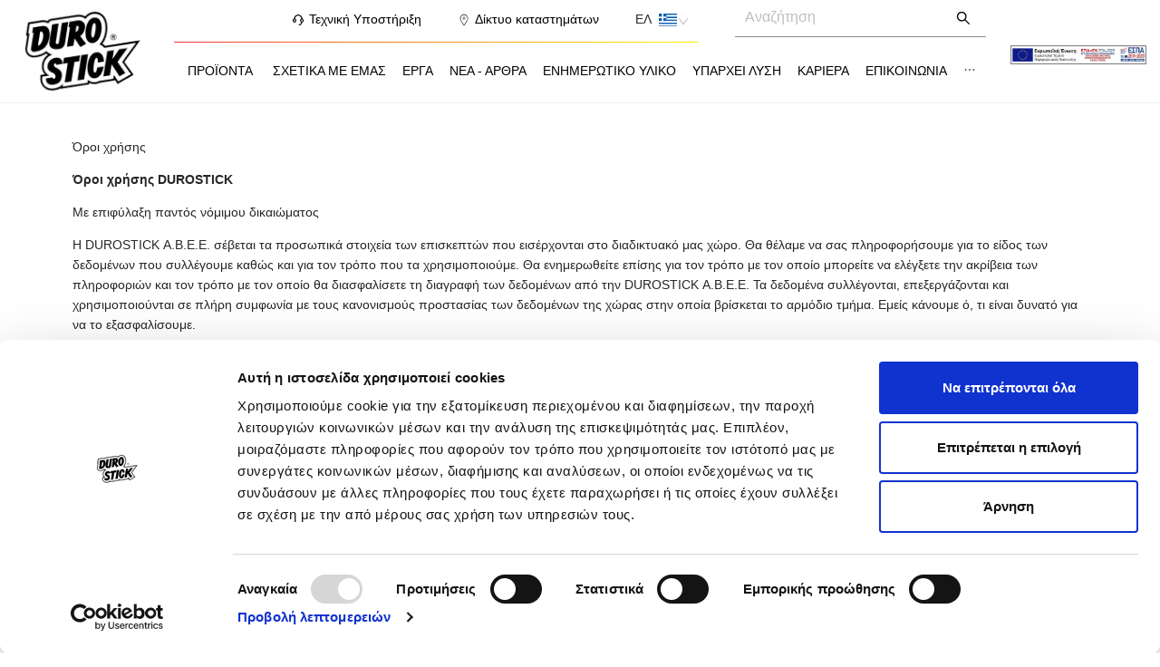

--- FILE ---
content_type: text/html; charset=utf-8
request_url: https://www.durostick.gr/terms-and-conditions
body_size: 38024
content:
<!DOCTYPE html><html lang="en" dir="ltr"><head><meta charSet="utf-8"/><meta name="viewport" content="width=device-width"/><script id="Cookiebot" src="https://consent.cookiebot.com/uc.js" data-cbid="d1ecd583-729b-49a1-acbc-96a58c8a049c" async="" data-culture="el" type="text/javascript"></script><link rel="shortcut icon" href="/favicon.ico"/><title></title><meta name="title"/><meta name="description"/><meta name="keywords"/><link rel="canonical" href="https://www.durostick.gr/terms-and-conditions"/><meta property="og:title"/><meta property="og:description"/><meta property="og:image" content="/assets/image/durostickFB1.jpg"/><meta property="og:url" content="https://www.durostick.gr/terms-and-conditions"/><meta name="next-head-count" content="13"/><meta charSet="utf-8"/><link data-next-font="" rel="preconnect" href="/" crossorigin="anonymous"/><link rel="preload" href="/_next/static/css/f711a876fae3ce92.css" as="style"/><link rel="stylesheet" href="/_next/static/css/f711a876fae3ce92.css" data-n-g=""/><link rel="preload" href="/_next/static/css/57bcf8ed4f13cf50.css" as="style"/><link rel="stylesheet" href="/_next/static/css/57bcf8ed4f13cf50.css" data-n-p=""/><link rel="preload" href="/_next/static/css/0a922c36ac3168d1.css" as="style"/><link rel="stylesheet" href="/_next/static/css/0a922c36ac3168d1.css" data-n-p=""/><noscript data-n-css=""></noscript><script defer="" nomodule="" src="/_next/static/chunks/polyfills-c67a75d1b6f99dc8.js"></script><script src="/_next/static/chunks/webpack-eb070b834d4a2508.js" defer=""></script><script src="/_next/static/chunks/framework-467b11a89995b152.js" defer=""></script><script src="/_next/static/chunks/main-c19e3ed36ea9f2fe.js" defer=""></script><script src="/_next/static/chunks/pages/_app-2d4e90928da04e27.js" defer=""></script><script src="/_next/static/chunks/762-1a5c3c450294f958.js" defer=""></script><script src="/_next/static/chunks/302-05edcdb29a34e3f4.js" defer=""></script><script src="/_next/static/chunks/122-cdda65c5812a5c91.js" defer=""></script><script src="/_next/static/chunks/434-279de771e478ee08.js" defer=""></script><script src="/_next/static/chunks/353-1cb5b4ea9d0750e8.js" defer=""></script><script src="/_next/static/chunks/pages/%5B...slug%5D-8886e2937cc2527d.js" defer=""></script><script src="/_next/static/9QiTdWnyJqcJuv7VNy0UW/_buildManifest.js" defer=""></script><script src="/_next/static/9QiTdWnyJqcJuv7VNy0UW/_ssgManifest.js" defer=""></script></head><body><div id="__next"><section class="ant-layout"><div class="Header_outter-container__AoHym"><header class="Header_container__az40c"><div><img alt="Durostick Logo" href="/" loading="lazy" width="142" height="96" decoding="async" data-nimg="1" class="Header_logo__eDg5u" style="color:transparent" srcSet="/_next/image?url=%2F_next%2Fstatic%2Fmedia%2Fdurostick_logo.e38049c0.png&amp;w=256&amp;q=80 1x, /_next/image?url=%2F_next%2Fstatic%2Fmedia%2Fdurostick_logo.e38049c0.png&amp;w=384&amp;q=80 2x" src="/_next/image?url=%2F_next%2Fstatic%2Fmedia%2Fdurostick_logo.e38049c0.png&amp;w=384&amp;q=80"/></div><div class="Header_header-content__nfkdC"><div class="Header_header-top__lt5tB"><div class="Header_header-top-left__XNCBF"><a href="/epikoinonia"><img alt="Τεχνική Υποστήριξη" loading="lazy" width="24" height="24" decoding="async" data-nimg="1" class="Header_icon__nuvvb" style="color:transparent" srcSet="/_next/image?url=%2F_next%2Fstatic%2Fmedia%2Fsupport.4c18fb99.png&amp;w=32&amp;q=75 1x, /_next/image?url=%2F_next%2Fstatic%2Fmedia%2Fsupport.4c18fb99.png&amp;w=48&amp;q=75 2x" src="/_next/image?url=%2F_next%2Fstatic%2Fmedia%2Fsupport.4c18fb99.png&amp;w=48&amp;q=75"/>Τεχνική Υποστήριξη</a><a href="/diktio-katastimaton"><img alt="Δίκτυο καταστημάτων" loading="lazy" width="24" height="24" decoding="async" data-nimg="1" class="Header_icon__nuvvb" style="color:transparent" srcSet="/_next/image?url=%2F_next%2Fstatic%2Fmedia%2Fplace_line.dab02b3f.png&amp;w=32&amp;q=75 1x, /_next/image?url=%2F_next%2Fstatic%2Fmedia%2Fplace_line.dab02b3f.png&amp;w=48&amp;q=75 2x" src="/_next/image?url=%2F_next%2Fstatic%2Fmedia%2Fplace_line.dab02b3f.png&amp;w=48&amp;q=75"/>Δίκτυο καταστημάτων</a><section class="Header_share__Tw0Ir"><span>Ακολoυθήστε μας:</span><div class="Header_shareSpan__1x_wv"><a target="_blank" href="/"><img alt="Durostick Facebook" loading="lazy" width="24" height="24" decoding="async" data-nimg="1" style="color:transparent" srcSet="/_next/image?url=%2F_next%2Fstatic%2Fmedia%2Ffacebook_black.ae46ebe0.png&amp;w=32&amp;q=80 1x, /_next/image?url=%2F_next%2Fstatic%2Fmedia%2Ffacebook_black.ae46ebe0.png&amp;w=48&amp;q=80 2x" src="/_next/image?url=%2F_next%2Fstatic%2Fmedia%2Ffacebook_black.ae46ebe0.png&amp;w=48&amp;q=80"/></a><a target="_blank" href="/"><img alt="Durostick Instagram" loading="lazy" width="24" height="24" decoding="async" data-nimg="1" style="color:transparent" srcSet="/_next/image?url=%2F_next%2Fstatic%2Fmedia%2Finstagram_black.bbd247ae.png&amp;w=32&amp;q=80 1x, /_next/image?url=%2F_next%2Fstatic%2Fmedia%2Finstagram_black.bbd247ae.png&amp;w=48&amp;q=80 2x" src="/_next/image?url=%2F_next%2Fstatic%2Fmedia%2Finstagram_black.bbd247ae.png&amp;w=48&amp;q=80"/></a><a target="_blank" href="/"><img alt="Durostick Youtube" loading="lazy" width="24" height="24" decoding="async" data-nimg="1" style="color:transparent" srcSet="/_next/image?url=%2F_next%2Fstatic%2Fmedia%2Fyoutube_black.633861ca.png&amp;w=32&amp;q=80 1x, /_next/image?url=%2F_next%2Fstatic%2Fmedia%2Fyoutube_black.633861ca.png&amp;w=48&amp;q=80 2x" src="/_next/image?url=%2F_next%2Fstatic%2Fmedia%2Fyoutube_black.633861ca.png&amp;w=48&amp;q=80"/></a><a target="_blank" href="/"><img alt="Durostick Linkedin" loading="lazy" width="24" height="24" decoding="async" data-nimg="1" style="color:transparent" srcSet="/_next/image?url=%2F_next%2Fstatic%2Fmedia%2Flinkedin_black.d6193bfb.png&amp;w=32&amp;q=80 1x, /_next/image?url=%2F_next%2Fstatic%2Fmedia%2Flinkedin_black.d6193bfb.png&amp;w=48&amp;q=80 2x" src="/_next/image?url=%2F_next%2Fstatic%2Fmedia%2Flinkedin_black.d6193bfb.png&amp;w=48&amp;q=80"/></a></div></section><div class="Header_languageDiv__pPekH"><span>ΕΛ</span><div class="ant-select ant-select-sm Header_languageSelect__WnESX ant-select-single ant-select-show-arrow"><div class="ant-select-selector"><span class="ant-select-selection-search"><input type="search" autoComplete="off" class="ant-select-selection-search-input" role="combobox" aria-haspopup="listbox" aria-owns="undefined_list" aria-autocomplete="list" aria-controls="undefined_list" aria-activedescendant="undefined_list_0" readonly="" unselectable="on" style="opacity:0" value=""/></span><span class="ant-select-selection-item"><img alt="gr" loading="lazy" width="640" height="480" decoding="async" data-nimg="1" class="Header_flagIcon__HcXqO" style="color:transparent" src="/_next/static/media/gr.c44dd9de.svg"/></span></div><span class="ant-select-arrow" style="user-select:none;-webkit-user-select:none" unselectable="on" aria-hidden="true"><span role="img" aria-label="down" class="anticon anticon-down ant-select-suffix"><svg viewBox="64 64 896 896" focusable="false" data-icon="down" width="1em" height="1em" fill="currentColor" aria-hidden="true"><path d="M884 256h-75c-5.1 0-9.9 2.5-12.9 6.6L512 654.2 227.9 262.6c-3-4.1-7.8-6.6-12.9-6.6h-75c-6.5 0-10.3 7.4-6.5 12.7l352.6 486.1c12.8 17.6 39 17.6 51.7 0l352.6-486.1c3.9-5.3.1-12.7-6.4-12.7z"></path></svg></span></span></div></div><div class="Header_gradient-line__dwZDo"></div></div><div class="ant-select ant-select-auto-complete InputText_input-text__KanFx Header_search____Jq6 ant-select-single ant-select-customize-input ant-select-show-search"><div class="ant-select-selector"><span class="ant-select-selection-search"><span class="ant-input-group-wrapper ant-input-search ant-input-search-large ant-input-search-with-button ant-select-selection-search-input ant-input-group-wrapper-lg"><span class="ant-input-wrapper ant-input-group"><input autoComplete="off" placeholder="Αναζήτηση" type="search" role="combobox" aria-haspopup="listbox" aria-owns="undefined_list" aria-autocomplete="list" aria-controls="undefined_list" aria-activedescendant="undefined_list_0" class="ant-input ant-input-lg" value=""/><span class="ant-input-group-addon"><button type="button" class="ant-btn ant-btn-primary ant-btn-lg ant-input-search-button"><span><span role="img" aria-label="search" class="anticon anticon-search"><svg viewBox="64 64 896 896" focusable="false" data-icon="search" width="1em" height="1em" fill="currentColor" aria-hidden="true"><path d="M909.6 854.5L649.9 594.8C690.2 542.7 712 479 712 412c0-80.2-31.3-155.4-87.9-212.1-56.6-56.7-132-87.9-212.1-87.9s-155.5 31.3-212.1 87.9C143.2 256.5 112 331.8 112 412c0 80.1 31.3 155.5 87.9 212.1C256.5 680.8 331.8 712 412 712c67 0 130.6-21.8 182.7-62l259.7 259.6a8.2 8.2 0 0011.6 0l43.6-43.5a8.2 8.2 0 000-11.6zM570.4 570.4C528 612.7 471.8 636 412 636s-116-23.3-158.4-65.6C211.3 528 188 471.8 188 412s23.3-116.1 65.6-158.4C296 211.3 352.2 188 412 188s116.1 23.2 158.4 65.6S636 352.2 636 412s-23.3 116.1-65.6 158.4z"></path></svg></span></span></button></span></span></span></span><span class="ant-select-selection-placeholder"></span></div></div></div><ul class="ant-menu-overflow ant-menu ant-menu-root ant-menu-horizontal ant-menu-light Header_headerMenu__Rj94B" style="width:100%;border:none;margin:auto;justify-content:space-evenly" role="menu" tabindex="0" data-menu-list="true"><li class="ant-menu-overflow-item ant-menu-submenu ant-menu-submenu-horizontal Header_productMenuDropdown__4Wsdo" style="opacity:1;order:0" role="none"><div role="menuitem" class="ant-menu-submenu-title" tabindex="-1" aria-expanded="false" aria-haspopup="true"><span class="ant-menu-title-content"><a class="Header_link__VINmi" href="/">ΠΡΟΪΟΝΤΑ</a></span><i class="ant-menu-submenu-arrow"></i></div></li><li class="ant-menu-overflow-item ant-menu-submenu ant-menu-submenu-horizontal" style="opacity:1;order:1" role="none"><div role="menuitem" class="ant-menu-submenu-title" tabindex="-1" aria-expanded="false" aria-haspopup="true"><span class="ant-menu-title-content"><a class="Header_link__VINmi" href="/">ΣΧΕΤΙΚΑ ΜΕ ΕΜΑΣ</a></span><i class="ant-menu-submenu-arrow"></i></div></li><li class="ant-menu-overflow-item ant-menu-item ant-menu-item-only-child" style="opacity:1;order:2" role="menuitem" tabindex="-1"><span class="ant-menu-title-content"><a class="Header_link__VINmi" href="/erga">ΕΡΓΑ</a></span></li><li class="ant-menu-overflow-item ant-menu-item ant-menu-item-only-child" style="opacity:1;order:3" role="menuitem" tabindex="-1"><span class="ant-menu-title-content"><a class="Header_link__VINmi" href="/nea">ΝΕΑ - ΑΡΘΡΑ</a></span></li><li class="ant-menu-overflow-item ant-menu-item ant-menu-item-only-child" style="opacity:1;order:4" role="menuitem" tabindex="-1"><span class="ant-menu-title-content"><a class="Header_link__VINmi" href="/enimerotiko-uliko">ΕΝΗΜΕΡΩΤΙΚΟ ΥΛΙΚΟ</a></span></li><li class="ant-menu-overflow-item ant-menu-submenu ant-menu-submenu-horizontal" style="opacity:1;order:5" role="none"><div role="menuitem" class="ant-menu-submenu-title" tabindex="-1" aria-expanded="false" aria-haspopup="true"><span class="ant-menu-title-content"><a class="Header_link__VINmi" href="/">ΥΠΑΡΧΕΙ ΛΥΣΗ</a></span><i class="ant-menu-submenu-arrow"></i></div></li><li class="ant-menu-overflow-item ant-menu-item ant-menu-item-only-child" style="opacity:1;order:6" role="menuitem" tabindex="-1"><span class="ant-menu-title-content"><a class="Header_link__VINmi" href="/i-etaireia/theseis-ergasias">ΚΑΡΙΕΡΑ</a></span></li><li class="ant-menu-overflow-item ant-menu-item ant-menu-item-only-child" style="opacity:1;order:7" role="menuitem" tabindex="-1"><span class="ant-menu-title-content"><a class="Header_link__VINmi" href="/epikoinonia">ΕΠΙΚΟΙΝΩΝΙΑ</a></span></li><li class="ant-menu-overflow-item ant-menu-item ant-menu-item-only-child" style="opacity:1;order:8" role="menuitem" tabindex="-1"><span class="ant-menu-title-content"><a class="Header_link__VINmi" href="/club-tehniton-durostick">CLUB ΤΕΧΝΙΤΩΝ</a></span></li><li class="ant-menu-overflow-item ant-menu-overflow-item-rest ant-menu-submenu ant-menu-submenu-horizontal" style="opacity:0;height:0;overflow-y:hidden;order:9007199254740991;pointer-events:none;position:absolute" aria-hidden="true" role="none"><div role="menuitem" class="ant-menu-submenu-title" tabindex="-1" aria-expanded="false" aria-haspopup="true"><span role="img" aria-label="ellipsis" class="anticon anticon-ellipsis"><svg viewBox="64 64 896 896" focusable="false" data-icon="ellipsis" width="1em" height="1em" fill="currentColor" aria-hidden="true"><path d="M176 511a56 56 0 10112 0 56 56 0 10-112 0zm280 0a56 56 0 10112 0 56 56 0 10-112 0zm280 0a56 56 0 10112 0 56 56 0 10-112 0z"></path></svg></span><i class="ant-menu-submenu-arrow"></i></div></li></ul><div style="display:none" aria-hidden="true"><ul class="ant-menu ant-menu-root ant-menu-vertical ant-menu-light ProductSubCategoryMenu_productMenu__0udhc" style="min-width:0;flex:auto;float:right" role="menu" tabindex="0" data-menu-list="true"></ul><div style="display:none" aria-hidden="true"></div></div><div><img alt="Durostick Espa" href="/sites/default/files/2023-11/POIOTIKOS_WEB_DUROSTICK_.pdf" loading="lazy" width="460" height="60" decoding="async" data-nimg="1" class="Header_durostickEspa__ub37e" style="color:transparent" srcSet="/_next/image?url=%2F_next%2Fstatic%2Fmedia%2Fdurostick_espa.a63d242d.webp&amp;w=640&amp;q=100 1x, /_next/image?url=%2F_next%2Fstatic%2Fmedia%2Fdurostick_espa.a63d242d.webp&amp;w=1080&amp;q=100 2x" src="/_next/image?url=%2F_next%2Fstatic%2Fmedia%2Fdurostick_espa.a63d242d.webp&amp;w=1080&amp;q=100"/></div></div><img alt="durostick menu" loading="lazy" width="24" height="24" decoding="async" data-nimg="1" class="Header_mobile-menu-button__ScRUI" style="color:transparent" srcSet="/_next/image?url=%2F_next%2Fstatic%2Fmedia%2Fmenu.56ec2cc6.png&amp;w=32&amp;q=80 1x, /_next/image?url=%2F_next%2Fstatic%2Fmedia%2Fmenu.56ec2cc6.png&amp;w=48&amp;q=80 2x" src="/_next/image?url=%2F_next%2Fstatic%2Fmedia%2Fmenu.56ec2cc6.png&amp;w=48&amp;q=80"/></header></div><main class="ant-layout-content"><section class="ContainerMaxWidth_container__oY7Rq BasicPage_basicPagePadding__GKsfY"><div><p>Όροι χρήσης</p>

<p><strong>Όροι χρήσης&nbsp;</strong><strong>DUROSTICK</strong></p>

<p>Mε επιφύλαξη παντός νόμιμου δικαιώματος</p>

<p>Η DUROSTICΚ A.Β.Ε.E. σέβεται τα προσωπικά στοιχεία των επισκεπτών που εισέρχονται στο διαδικτυακό μας χώρο. Θα θέλαμε να σας πληροφορήσουμε για το είδος των δεδομένων που συλλέγουμε καθώς και για τον τρόπο που τα χρησιμοποιούμε. Θα ενημερωθείτε επίσης για τον τρόπο με τον οποίο μπορείτε να ελέγξετε την ακρίβεια των πληροφοριών και τον τρόπο με τον οποίο θα διασφαλίσετε τη διαγραφή των δεδομένων από την DUROSTICΚ A.Β.Ε.E. Τα δεδομένα συλλέγονται, επεξεργάζονται και χρησιμοποιούνται σε πλήρη συμφωνία με τους κανονισμούς προστασίας των δεδομένων της χώρας στην οποία βρίσκεται το αρμόδιο τμήμα. Εμείς κάνουμε ό, τι είναι δυνατό για να το εξασφαλίσουμε.</p>

<p>Αναλυτικά:</p>

<p>Ο επισκέπτης / χρήστης των υπηρεσιών του παρόντος ιστοτόπου durostick.gr (εφεξής ο «ιστότοπος») κατανοεί και αποδέχεται ότι το σύνολο των σελίδων/υπηρεσιών παρέχεται «όπως είναι» και ο ιστότοπος αποποιείται οποιασδήποτε ευθύνης σχετικής με την περιορισμένη χρονική διάρκεια, τη διαγραφή, την κακή απόδοση ή την αδυναμία ηλεκτρονικής αποθήκευσης οποιωνδήποτε δεδομένων (data) των χρηστών ή/και οποιουδήποτε περιεχομένου προσωπικών σελίδων/υπηρεσιών.</p>

<p>Ο επισκέπτης/χρήστης έχει την ευθύνη πρόσβασης στις υπηρεσίες του ιστότοπου και η σχετική πρόσβαση μπορεί να απαιτεί την καταβολή τελών σε τρίτους φορείς (π.χ. παροχείς υπηρεσιών internet, χρέωση χρόνου παραμονής στο internet). Ο επισκέπτης/χρήστης έχει την αποκλειστική ευθύνη πληρωμής των σχετικών τελών. Επίσης, ο επισκέπτης/χρήστης είναι αποκλειστικά υπεύθυνος για τον προσωπικό εξοπλισμό του με τα απαραίτητα τεχνολογικά μέσα που του επιτρέπουν την πρόσβαση στις υπηρεσίες του ιστοτόπου.</p>

<p>Ο ιστότοπος δεσμεύεται να διασφαλίσει την ιδιωτικότητα των επισκεπτών του. Σε αυτούς τους όρους χρήσης - Πολιτική Απορρήτου εξηγείται πώςθα διαχειρίζονται τα προσωπικά δεδομένα των επισκεπτών/χρηστών, σύμφωνα με την ισχύουσα νομοθεσία για την προστασία των προσωπικών δεδομένων και της ιδιωτικής ζωής (στο εξής “Δίκαιο Προστασίας Προσωπικών Δεδομένων”), συμπεριλαμβανομένων ειδικότερα:</p>

<p>α.- του Κανονισμού (ΕΕ) 2016/679 του Ευρωπαϊκού Κοινοβουλίου και του Συμβουλίου της 27ης Απριλίου 2016, για την προστασία των φυσικών προσώπων έναντι της επεξεργασίας των δεδομένων προσωπικού χαρακτήρα και για την ελεύθερη κυκλοφορία των δεδομένων αυτών και την κατάργηση της Οδηγίας 95/46/ΕΚ (Γενικός Κανονισμός για την Προστασία Δεδομένων), ο οποίος τέθηκε σε ισχύ την 25η&nbsp; Μαΐου 2018 και</p>

<p>β.- οποιουδήποτε άλλου ελληνικού ή ευρωπαϊκού Νόμου/ Οδηγίας/ διατάγματος, συμπληρώνει και εξειδικεύει τον ως άνω Κανονισμό.</p>

<p>Ζητείται από τον κάθε επισκέπτη/χρήστη να αποδεχθεί τη χρήση Cookies σύμφωνα με τους όρους της παρούσας Πολιτικής, την πρώτη φορά που θα επισκεφθεί τον ιστότοπο. Χρησιμοποιώντας τον ιστότοπο και αποδεχόμενος αυτή την Πολιτική, ο επισκέπτης/χρήστης αποδέχεται τη χρήση από μέρους του ιστοτόπου των Cookies σύμφωνα με τους όρους της παρούσας Πολιτικής.</p>

<p><strong>ΔΕΟΝΤΟΛΟΓΙΑ ΧΡΗΣΤΩΝ</strong></p>

<p>Είναι αμοιβαίως αποδεκτό και κατανοητό ότι όλες οι πληροφορίες, τα δεδομένα, τα κείμενα, τα γραφικά, οι φωτογραφίες, οι εικόνες, τα βίντεο, τα μηνύματα και όλο το περιεχόμενο, που αποστέλλεται στον ιστότοπο, είτε για την αποστολή σχολίων είτε για το αίτημα λήψης πληροφοριών ή τεχνικών συμβουλών, παραμένει στην αποκλειστική ευθύνη του φυσικού ή νομικού προσώπου από το οποίο το περιεχόμενο πηγάζει. Αυτό σημαίνει ότι ο χρήστης είναι αποκλειστικά υπεύθυνος για όλο και οποιοδήποτε περιεχόμενο αποστέλλει, μεταφέρει ή άλλως καθιστά διαθέσιμο μέσω των υπηρεσιών του ιστοτόπου. Ο ιστότοπος δεν είναι δυνατό, λόγω του όγκου του, να ελέγχει το σύνολο του περιεχομένου που αποστέλλεται από τους χρήστες/μέλη του στις υπηρεσίες του δικτυακού τόπου, οπότε δεν εγγυάται την ακρίβεια, την ακεραιότητα, τη νομιμότητα, ή την ποιότητα τέτοιου περιεχομένου. Σε καμία περίπτωση δεν μπορεί να θεωρηθεί υπεύθυνος ο ιστότοπος για οποιοδήποτε λάθος ή παραλείψεις σε οποιοδήποτε περιεχόμενο ή για οποιαδήποτε βλάβη ή ζημία που τυχόν προκύψουν από τη χρήση οποιουδήποτε περιεχομένου που αποστέλλεται, μεταφέρεται ή άλλως καθίσταται διαθέσιμο από τους χρήστες/μέλη στις υπηρεσίες του ιστοτόπου. Οι χρήστες/μέλη συμφωνούν να μην κάνουν χρήση των υπηρεσιών του ιστοτόπου και αποδέχονται ακέραιη και αποκλειστική την ευθύνη τους σχετικά με τα κάτωθι για:</p>

<ol>
	<li>Ανάρτηση, δημοσίευση, αποστολή, μεταφορά ή χρήση άλλης μεθόδου για την εγκατάσταση περιεχομένου που είναι παράνομο, επιβλαβές, απειλητικό, προσβλητικό, επιζήμιο, δυσφημιστικό, χυδαίο, βίαιο, υβριστικό, ρατσιστικό ή άλλως αποδοκιμαστέο, παραβιάζει την προσωπικότητα και τα προσωπικά δεδομένα άλλων, οποιαδήποτε δικαιώματα πνευματικής ιδιοκτησίας οποιουδήποτε φορέα και προκαλεί συναισθήματα μίσους, ή/και οποιοδήποτε άλλο συνιστάμενο ποινικό αδίκημα και οποιαδήποτε άλλη μορφή ανεπιθύμητης προώθησης περιεχομένου, καθώς και περιεχομένου που περιέχει ψηφιακούς ιούς ή οποιοδήποτε άλλο ηλεκτρονικό κώδικα, αρχεία ή προγράμματα σχεδιασμένα να παρεμβληθούν, καταστρέψουν ή περιορίσουν τη λειτουργία οποιουδήποτε λογισμικού ή εξοπλισμού ηλεκτρονικών υπολογιστών ή τηλεπικοινωνιακού εξοπλισμού.</li>
	<li>Πρόκληση βλάβης σε ανηλίκους με οποιοδήποτε τρόπο.</li>
	<li>Μίμηση οποιουδήποτε νομικού ή φυσικού προσώπου ή ψευδή δήλωση για την ταυτότητα του χρήστη/μέλους ή παραπλανητική δήλωση αναφορικά με τη σχέση ή/και συνεργασία του χρήστη/μέλους με κάποιο άλλο νομικό ή φυσικό πρόσωπο.</li>
	<li>Παραχάραξη ή άλλη αλλοίωση των αναγνωριστικών των χρηστών/μελών, με σκοπό την παραπλάνηση ως προς την προέλευση του περιεχομένου που μεταδίδεται μέσω των υπηρεσιών του ιστοτόπου.</li>
	<li>Αποστολή, μεταφορά ή χρήση άλλης μεθόδου για την εγκατάσταση περιεχομένου από άτομο που δεν έχει δικαίωμα να διαθέσει το συγκεκριμένο περιεχόμενο βάσει νόμου ή βάσει εμπιστευτικής σχέσης.</li>
	<li>Παρεμβολή στις υπηρεσίες ή διάσπαση των υπηρεσιών ή των servers ή των δικτύων που είναι συνδεδεμένα με τις υπηρεσίες του ιστοτόπου, ή παρακοή των προϋποθέσεων, διαδικασιών και κανόνων χρήσης των δικτύων αυτών.</li>
	<li>Παραβίαση, με ή χωρίς πρόθεση, οποιασδήποτε τοπικής, εθνικής, ευρωπαϊκής, διεθνούς νομοθεσίας ή/και οποιουδήποτε κανόνα που έχει νομοθετική ισχύ και αφορά ή/και καλύπτει οποιαδήποτε υπηρεσία του ιστοτόπου.</li>
	<li>Παρενόχληση με οποιονδήποτε τρόπο της ιδιωτικής ζωής και των ατομικών και κοινωνικών δικαιωμάτων άλλων χρηστών (όπως η συλλογή ή/και αποθήκευση προσωπικών δεδομένων άλλων χρηστών/μελών).</li>
</ol>

<p>Ο χρήστης κατανοεί και αποδέχεται ότι ο ιστότοπος δεν κάνει προκαταρκτικό έλεγχο του περιεχομένου, αλλά και ότι ο ιστότοπος και οι αρμόδιοι συνεργάτες του διατηρούν το δικαίωμα (και όχι την υποχρέωση) της αποκλειστικής μετακίνησης ή διαγραφής οποιουδήποτε περιεχομένου διατίθεται μέσω των υπηρεσιών του. Επίσης, ο ιστότοπος και οι αρμόδιοι συνεργάτες του διατηρούν το δικαίωμα να διαγράφουν, χωρίς ειδοποίηση, οποιοδήποτε περιεχόμενο παραβιάζει τους παρόντες όρους χρήσης.</p>

<p><strong>COOKIES</strong><br />
<br />
Ο ιστότοπος μπορεί να χρησιμοποιεί cookies για την αναγνώριση του επισκέπτη / χρήστη ορισμένων υπηρεσιών και σελίδων του. Ο ιστότοπος και οι συνδεόμενες εφαρμογές χρησιμοποιούν cookies.</p>

<p>Το cookie είναι ένα αρχείο το οποίο περιέχει έναν κωδικό αναγνώρισης (μια ακολουθία αριθμών και γραμμάτων) και το οποίο έχει σταλεί από ένα διακομιστή σε έναν πλοηγό όπου και αποθηκεύεται. Κάθε φορά που ο πλοηγός ζητάει μια σελίδα από τον διακομιστή, αποστέλλεται πίσω σε αυτόν και ο κωδικός αναγνώρισης.</p>

<p>Τα cookies μπορεί να είναι είτε μόνιμα είτε να αφορούν σε μια μόνο σύνδεση. Τα μόνιμα cookies αποθηκεύονται από τον πλοηγό και παραμένουν ενεργά είτε μέχρι την ημερομηνία λήξεώς τους, είτε μέχρι να τα διαγράψει ο χρήστης. Αυτά τα οποία αφορούν σε μια μόνο συνεδρία, λήγουν με τη λήξη της σύνδεσης, μόλις απενεργοποιηθεί (κλείσει) ο πλοηγός.</p>

<p>Τα cookies δεν αποθηκεύουν στοιχεία τα οποία μπορούν να προσωποποιήσουν τον χρήστη, όμως προσωπικά στοιχεία τα οποία αποθηκεύονται από τον ιστότοπο και αφορούν τους χρήστες /επισκέπτες είναι δυνατόν να συνδεθούν με τις πληροφορίες που αποθηκεύονται και μπορούν να ληφθούν από τα cookies.</p>

<p>Στον ιστότοπο και στις συνδεόμενες εφαρμογές χρησιμοποιούνται μόνο «μόνιμα» cookies, μόνο cookies που αφορούν σε μία σύνδεση/συνεδρία ή και «μόνιμα» cookies και cookies που χρησιμοποιούνται σε μια σύνδεση/συνεδρία.</p>

<p>Τα ονόματα των cookies τα οποία χρησιμοποιούνται στον ιστότοπο ή σε συνδεόμενες εφαρμογές, και οι λόγοι για τους οποίους χρησιμοποιούνται, αναφέρονται παρακάτω:</p>

<p>=&gt; χρησιμοποιούνται (όνομα cookie) στον ιστότοπο ή σε συνδεόμενες εφαρμογές (ώστε να αναγνωρίζει έναν υπολογιστή όταν ένας χρήστης επισκέπτεται τον ιστότοπο ή συνδεόμενες εφαρμογές / για να παρακολουθεί την πλοήγηση των χρηστών στον ιστότοπο ή σε συνδεόμενες εφαρμογές / για τη βελτίωση της χρηστικότητας του ιστοτόπου ή των συνδεόμενων εφαρμογών / για την ανάλυση της χρήσης του ιστοτόπου ή των συνδεόμενων εφαρμογών / για τη διαχείριση του ιστοτόπου ή των συνδεόμενων εφαρμογών / για την πρόληψη απάτης και τη βελτίωση της ασφάλειας του ιστοτόπου και των συνδεόμενων εφαρμογών / για την προσωποποίηση του ιστοτόπου ή των συνδεόμενων εφαρμογών / για τη στόχευση συγκεκριμένων διαφημιστικών μηνυμάτων προς συγκεκριμένους χρήστες που μπορεί να ενδιαφέρονται για αυτά.</p>

<p>Οι περισσότεροι πλοηγοί των χρηστών τους επιτρέπουν να αρνηθούν τη χρήση cookies, για παράδειγμα:</p>

<p>α)&nbsp;&nbsp;&nbsp;&nbsp;&nbsp;&nbsp;&nbsp;&nbsp;&nbsp;&nbsp; Στον Internet Explorer (έκδοση 11) μπορούν να αναστείλουν τη χρήση cookies χρησιμοποιώντας τις ρυθμίσεις παράκαμψης των cookies επιλέγοντας «Εργαλεία», «Επιλογές Διαδικτύου», «Απόρρητο» και μετά «Προχωρημένο».</p>

<p>β)&nbsp;&nbsp;&nbsp;&nbsp;&nbsp;&nbsp;&nbsp;&nbsp;&nbsp;&nbsp;&nbsp; Στο Firefox (έκδοση 39) μπορούν να αναστείλουν τη χρήση όλων των cookies επιλέγοντας «Εργαλεία», «Επιλογές», «Απόρρητο», επιλέγοντας στη συνέχεια «Χρήση Προσωπικών Παραμέτρων για Ιστορικό» από το κυλιόμενο μενού και τέλος ξεμαρκάροντας το «Αποδοχή cookies από ιστοτόπους».</p>

<p>γ)&nbsp;&nbsp;&nbsp;&nbsp;&nbsp;&nbsp;&nbsp;&nbsp;&nbsp;&nbsp;&nbsp; Στο Chrome (έκδοση 44) μπορούν να αναστείλουν τη χρήση cookies πηγαίνοντας στο μενού «Ελέγχου και Προσαρμογής» και επιλέγοντας «Ρυθμίσεις», «Προβολή Προχωρημένων Ρυθμίσεων» και «Ρυθμίσεις Περιεχομένου», και επιλέγοντας «Παρεμπόδιση ιστοτόπων από τον καθορισμό στοιχείων» υπό τον τίτλο «Cookies».</p>

<p>δ)&nbsp;&nbsp;&nbsp;&nbsp;&nbsp;&nbsp;&nbsp;&nbsp;&nbsp;&nbsp;&nbsp; Στο Safari (έκδοση 5.1.7) μπορούν να αναστείλουν τη χρήση cookies επιλέγοντας «Safari», «Προτιμήσεις», επιλέγοντας στη συνέχεια «Απόρρητο» και μετά προχωρώντας σε οποιαδήποτε απ τις παρακάτω ενέργειες. Για Μόνιμη Αναστολή Χρήσης Cookies: Το Safari δεν επιτρέπει σε κανέναν ιστότοπο, τρίτα μέρη ή διαφημιζόμενους να αποθηκεύουν cookies και άλλα δεδομένα στον υπολογιστή Mac. Ορισμένοι ιστότοποι πιθανόν να μην λειτουργούν σωστά εξ’ αιτίας αυτού.</p>

<p>Χρήση Cookies Μόνο από τον Υφιστάμενο Ιστότοπο: Το Safari αποδέχεται cookies και στοιχεία ιστοτόπου μόνο από τον ιστότοπο στον οποίο βρίσκεται ο χρήστης τη στιγμή εκείνη συνδεδεμένος. Συχνά, ορισμένοι ιστότοποι έχουν ενσωματωμένο περιεχόμενο από άλλες πηγές. Το Safari δεν επιτρέπει σε τρίτα μέρη να αποθηκεύσουν ή να έχουν πρόσβαση σε cookies ή άλλα στοιχεία.</p>

<p>Επιτρέπεται Χρήση από όλους τους Ιστότοπους που Επισκέπτομαι: Το Safari αποδέχεται cookies και στοιχεία ιστοτόπων μόνο από τους ιστότοπους που επισκέπτεται ο χρήστης. Το Safari χρησιμοποιεί τα υφιστάμενα cookies σας για να καθορίσει εάν έχει επισκεφθεί ο χρήστης κάποιον ιστότοπο στο παρελθόν. Επιλέγοντας αυτή τη ρύθμιση παρεμποδίζεται η αποθήκευση cookies και άλλου περιεχομένου στον υπολογιστή Mac από ιστότοπους των οποίων ενσωματωμένο περιεχόμενο βρίσκεται στους ιστότοπους τους οποίους επισκέπτεται ο χρήστης.</p>

<p>Η αναστολή χρήσης όλων των cookies θα έχει αρνητικό αντίκτυπο στη χρήση πολλών ιστότοπων.</p>

<p>Εάν ανασταλεί η χρήση cookies, δε θα μπορεί ο χρήστης να κάνει χρήση όλων των δυνατοτήτων του ιστότοπου ή συνδεόμενων εφαρμογών.</p>

<p>Ο χρήστης μπορεί να διαγράψει cookies τα οποία έχουν ήδη αποθηκευτεί στον υπολογιστή του. Παραδείγματος χάριν:</p>

<p>α)&nbsp;&nbsp;&nbsp;&nbsp;&nbsp;&nbsp;&nbsp;&nbsp;&nbsp;&nbsp; Στον Internet Explorer (έκδοση 11) μπορεί χειροκίνητα να διαγράψει τα αρχεία των cookies. Μπορεί να βρει τη διαδικασία για αυτό στο&nbsp;<a href="http://windows.microsoft.com/en-gb/internet-explorer/delete-manage-cookies#ie=ie-11">http://windows.microsoft.com/en-gb/internet-explorer/delete-manage-cookies#ie=ie-11</a></p>

<p>β)&nbsp;&nbsp;&nbsp;&nbsp;&nbsp;&nbsp;&nbsp;&nbsp;&nbsp;&nbsp;&nbsp; Στο Firefox (έκδοση 39) πρέπει να διαγράψει cookies επιλέγοντας «Εργαλεία», «Επιλογές» και «Απόρρητο» και στη συνέχεια να επιλέξει «Χρήση Προσωπικών Παραμέτρων για Ιστορικό» από το κυλιόμενο μενού, επιλέγοντας «Προβολή cookies» και μετά «Αφαίρεση όλων των cookies», και</p>

<p>γ)&nbsp;&nbsp;&nbsp;&nbsp;&nbsp;&nbsp;&nbsp;&nbsp;&nbsp;&nbsp;&nbsp; Στο Chrome (έκδοση 44) μπορεί να διαγράψει όλα τα cookies μπαίνοντας στο μενού «Ελέγχου και Προσαρμογής» και επιλέγοντας «Ρυθμίσεις», «Προβολή Προχωρημένων Ρυθμίσεων» και «Καθαρισμός Στοιχείων Πλοήγησης». Στη συνέχεια θα επιλέξει «Cookies και στοιχεία άλλων ιστοτόπων και συνδεόμενων δεδομένων» και «Καθαρισμός Στοιχείων Πλοήγησης».</p>

<p>δ)&nbsp;&nbsp;&nbsp;&nbsp;&nbsp;&nbsp;&nbsp;&nbsp;&nbsp;&nbsp;&nbsp; Στο Safari (έκδοση 5.1.7) μπορεί να διαγράψει όλα τα cookies μπαίνοντας στο παράθυρο προτιμήσεων του Safari και επιλέγοντας «Απόρρητο». Ο χρήστης μπορεί να ρυθμίσει τις επιλογές του για την αποδοχή των cookies δίπλα στο «Εμποδίζοντας τα cookies». Επιλέγει «Ομάδες και Διαφημιζόμενοι» - «Πάντα» ή «Ποτέ». Εάν υπάρχουν στοιχεία ιστοτόπων ή cookies αποθηκευμένα, επιλέγει «Λεπτομέρειες». Εάν επιθυμεί να διαγράψει τα δεδομένα από όλους τους ιστότοπους, απλώς επιλέγει «Διαγραφή Όλων». Πατάει «Τέλος» για να επιστρέψει στο παράθυρο επιλογής.</p>

<p><strong>ΔΙΚΑΙΩΜΑΤΑ ΠΝΕΥΜΑΤΙΚΗΣ ΚΑΙ ΒΙΟΜΗΧΑΝΙΚΗΣ ΙΔΙΟΚΤΗΣΙΑΣ – ΣΗΜΑΤΑ</strong><br />
<br />
Εκτός των ρητά αναφερόμενων εξαιρέσεων (πνευματικά δικαιώματα τρίτων, συνεργατών και φορέων), όλο το περιεχόμενο του ιστοτόπου, συμπεριλαμβανομένων videos, εικόνων, γραφικών, φωτογραφιών, σχεδίων, κειμένων, των παρεχομένων υπηρεσιών και γενικά όλων των αρχείων αυτού του δικτυακού τόπου, αποτελούν πνευματική ιδιοκτησία, κατατεθειμένα σήματα, διασχηματισμοί, διακριτικά γνωρίσματα και σήματα υπηρεσιών του site και προστατεύονται από τις σχετικές διατάξεις του ελληνικού δικαίου, του ευρωπαϊκού δικαίου και των διεθνών συμβάσεων και συνθηκών. Συνεπώς, κανένα εξ αυτών δύναται να αποτελέσει εν όλω ή εν μέρει αντικείμενο πώλησης, αντιγραφής, τροποποίησης, αναπαραγωγής, αναδημοσίευσης ή να "φορτωθεί", να μεταδοθεί ή να διανεμηθεί με οποιονδήποτε τρόπο. Εξαιρούνται τα έντυπα και διαφημιστικά φυλλάδια του ιστότοπου, που ο ίδιος ο ιστότοπος θέτει στην διάθεση του κοινού, μέσω της ανάρτησης αυτών ως flip book, και την ακόλουθη δυνατότητα των χρηστών να τα μελετούν διαδικτυακά, να τα αποθηκεύουν και να τα διαμοιράζουν.</p>

<p><strong>ΠΕΡΙΟΡΙΣΜΟΣ ΕΥΘΥΝΗΣ</strong></p>

<p>Δεδομένης της φύσης και του όγκου του διαδικτύου, υπό οποιεσδήποτε συνθήκες, συμπεριλαμβανομένης και της περίπτωσης αμέλειας, ο ιστότοπος δεν ευθύνεται για οποιασδήποτε μορφής ζημία υποστεί ο επισκέπτης/χρήστης των σελίδων, υπηρεσιών, επιλογών και περιεχομένων του στις οποίες προβαίνει με δική του πρωτοβουλία. Τα περιεχόμενά του παρέχονται «όπως ακριβώς είναι» χωρίς καμία εγγύηση εκπεφρασμένη ή και συνεπαγόμενη με οποιοδήποτε τρόπο. Στο μέγιστο βαθμό και σύμφωνα με το νόμο, ο ιστότοπος αρνείται όλες τις εγγυήσεις εκπεφρασμένες ή και συνεπαγόμενες, συμπεριλαμβανομένων, όχι όμως περιοριζόμενων σε αυτό, αυτών, οι οποίες συνεπάγονται την εμπορευσιμότητα και την καταλληλότητα για ένα συγκεκριμένο σκοπό.</p>

<p>Ο ιστότοπος δεν εγγυάται ότι οι σελίδες, οι υπηρεσίες, οι επιλογές και τα περιεχόμενα θα παρέχονται χωρίς διακοπή, χωρίς σφάλματα και ότι τα λάθη θα διορθώνονται. Επίσης, δεν εγγυάται ότι το ίδιο ή οποιοδήποτε άλλο συγγενικό site ή οι εξυπηρετητές (servers) μέσω των οποίων αυτά τίθενται στη διάθεση των χρηστών/μελών, δεν περιέχουν "ιούς" ή άλλα επιζήμια συστατικά. Ο ιστότοπος δεν εγγυάται σε καμία περίπτωση την ορθότητα, την πληρότητα ή και διαθεσιμότητα των περιεχομένων, σελίδων, υπηρεσιών, επιλογών ή τα αποτελέσματά τους.</p>

<p>Ο ιστότοπος είναι ένα προϊοντικό site, με στόχο του την έγκυρη και έγκαιρη ενημέρωση των επισκεπτών αναφορικά με τα προϊόντα της Durostick, και πως αυτά δίνουν λύσεις σε ανάγκες της οικοδομής, της επισκευής και ανακαίνισης σε ιδιώτες χρήστες, καταστήματα του κλάδου αλλά και επαγγελματίες εφαρμοστές των προϊόντων. Για το λόγο αυτό, αναρτώνται άρθρα, video εφαρμογών, ενημερωτικά έντυπα, ηχητικά μηνύματα, που στόχο έχουν να ενημερώσουν και να λύσουν κάθε απορία αναφορικά με τα προϊόντα της Durostick και τις λύσεις τους.</p>

<p><strong>ΚΑΤΗΓΟΡΙΑ «BLOGS»</strong></p>

<p>Ο ιστότοπος φιλοξενεί στην ιστοσελίδα του «BLOGS» όπως τον διαδικτυακό τόπο yparxeilysi.gr. Στα εν λόγω «BLOGS» η ευθύνη των αναρτήσεων για τα σχόλια που αναρτώνται από τους χρήστες τους, καθώς και του περιεχομένου αυτών ανήκει αποκλειστικά σε αυτούς, ρητώς αποκλειόμενης κάθε ευθύνης σχετικά του ιστότοπου.</p>

<p><strong>ΑΠΟΚΛΕΙΣΜΟΣ ΕΥΘΥΝΗΣ ΓΙΑ ΠΛΗΡΟΦΟΡΙΕΣ/ΣΥΜΒΟΥΛΕΣ</strong></p>

<p>Το περιεχόμενο και οι πληροφορίες που περιλαμβάνονται στον ιστότοπο αποτελούν μία προσφορά προς τον επισκέπτη/χρήστη και γενικά προς την κοινότητα των χρηστών του διαδικτύου.</p>

<p><strong>ΥΠΗΡΕΣΙΕΣ ΚΑΙ ΣΕΛΙΔΕΣ ΠΡΟΣΩΠΙΚΟΥ ΧΑΡΑΚΤΗΡΑ ΚΑΙ ΠΕΡΙΕΧΟΜΕΝΟΥ</strong></p>

<p>Ο χρήστης κατανοεί και αποδέχεται ότι ο ιστότοπος μπορεί να υιοθετήσει νέους όρους χρήσης των υπηρεσιών του, συμπεριλαμβανομένων των χρονικών ορίων που θα διατηρούνται στις υπηρεσίες του ιστοτόπου, τα ηλεκτρονικά μηνύματα (e-mails), τα fora, οι σελίδες χρηστών, ή/και οποιοδήποτε άλλο περιεχόμενο που αποστέλλει προς σχολιασμό, ή για την ικανοποίηση απορίας ή αιτήματος ο χρήστης/μέλος. Οι χρήστες/μέλη κατανοούν και αποδέχονται ότι ο ιστότοπος διατηρεί το δικαίωμα να απενεργοποιεί λογαριασμούς ηλεκτρονικής αλληλογραφίας χρηστών που έρχονται σε επαφή με τον ιστότοπο ανά πάσα στιγμή και αζημίως.</p>

<p><strong>ΣΥΛΛΟΓΗ ΚΑΙ ΧΡΗΣΗ ΔΕΔΟΜΕΝΩΝ</strong></p>

<p>Ο ιστότοπος συλλέγει προσωπικά δεδομένα α) όταν ο επισκέπτης / χρήστης εγγράφεται στην ηλεκτρονική ενημέρωση (newsletter) του ιστότοπου β) όταν αναζητά τεχνική συμβουλή μέσα από την ενότητα ΣΤΕΙΛΕ ΜΑΣ ΤΟ ΠΡΟΒΛΗΜΑ ΣΟΥ ή και όταν αποστέλλει τεχνικό πρόβλημα ή και οποιαδήποτε απορία μέσα από την ενότητα ΕΠΙΚΟΙΝΩΝΙΑ δ) όταν συμμετέχει στους διαγωνισμούς και ε) όταν μέσα από την ενότητα ΚΕΝΤΡΟ ΜΑΘΗΣΗΣ – ΕΚΠΑΙΔΕΥΣΗ ΕΠΑΓΓΕΛΜΑΤΙΩΝ – ΕΚΔΗΛΩΣΗ ΕΝΔΙΑΦΕΡΟΝΤΟΣ εκδηλώσει το ενδιαφέρον του για τη συμμετοχή του σε τεχνικό σεμινάριο, για τη λήψη δωρεάν ενημερωτικού υλικού (έντυπα, προωθητικό υλικό, dvd εφαρμογών, δείγμα εφαρμοσμένου προϊόντος προς δειγματισμό) αλλά και δείγμα προϊόντος για χρήση και δοκιμή κύρια από τεχνίτες εφαρμοστές. Τα προσωπικά στοιχεία που συλλέγονται υποχρεωτικά είναι τα εξής: Όνομα - Επώνυμο –-Ε-Mail-Τηλέφωνο - Κινητό -Διεύθυνση -Τ.Κ. –Πόλη- Χώρα- Επάγγελμα- Ιδιότητα.</p>

<p>Είναι δυνατόν να συλλέγονται, να αποθηκεύονται και να χρησιμοποιούνται τα παρακάτω είδη προσωπικών δεδομένων:</p>

<p>α)&nbsp;&nbsp;&nbsp;&nbsp;&nbsp;&nbsp;&nbsp;&nbsp;&nbsp;&nbsp; πληροφορίες σχετικές με τον υπολογιστή του χρήστη, καθώς και με τις επισκέψεις του, και τη δραστηριότητά του, σε αυτόν τον ιστότοπο ή σε συνδεόμενες εφαρμογές (συμπεριλαμβανομένων [της δικής του διεύθυνσης IP, της γεωγραφικής του θέσης, του είδους και της έκδοσης του πλοηγού του, του λειτουργικού του συστήματος, της πηγής παραπομπής του, της διάρκειας της επίσκεψής του, των σελίδων που ανέγνωσε και των διαδρόμων πλοήγησης στον ιστότοπό ή σε συνδεόμενες εφαρμογές].</p>

<p>β)&nbsp;&nbsp;&nbsp;&nbsp;&nbsp;&nbsp;&nbsp;&nbsp;&nbsp;&nbsp;&nbsp; πληροφορίες που χορηγεί κατά την εγγραφή του στον ιστότοπο ή σε συνδεόμενες εφαρμογές (συμπεριλαμβανομένης της δικής του διεύθυνσης ηλεκτρονικού ταχυδρομείου).</p>

<p>γ)&nbsp;&nbsp;&nbsp;&nbsp;&nbsp;&nbsp;&nbsp;&nbsp;&nbsp;&nbsp;&nbsp; τις πληροφορίες που παρέχει στον ιστότοπο με σκοπό την εγγραφή του ως συνδρομητή στις ενημερώσεις και στα ενημερωτικά δελτία του ιστότοπου και/ή λοιπών ιστότοπων τους οποίους εκμεταλλεύεται εμπορικά η ίδια εταιρεία ή/και όμιλος μέσω ηλεκτρονικού ταχυδρομείου (συμπεριλαμβανομένων του ονόματός του και της διεύθυνσης ηλεκτρονικού ταχυδρομείου του).</p>

<p>δ)&nbsp;&nbsp;&nbsp;&nbsp;&nbsp;&nbsp;&nbsp;&nbsp;&nbsp;&nbsp;&nbsp; τις πληροφορίες που παρέχει στον ιστότοπο χρησιμοποιώντας τις υπηρεσίες που διατίθενται στον ιστότοπο ή σε συνδεόμενες εφαρμογές (συμπεριλαμβανομένων του χρόνου, της συχνότητας και του τρόπου της χρήσης των υπηρεσιών).</p>

<p>ε)&nbsp;&nbsp;&nbsp;&nbsp;&nbsp;&nbsp;&nbsp;&nbsp;&nbsp;&nbsp;&nbsp; τις πληροφορίες που αποστέλλει στον ιστότοπο ή σε συνδεόμενες εφαρμογές, με σκοπό τη δημοσίευσή τους στο διαδίκτυο (συμπεριλαμβανομένων του ονόματος χρήστη που έχει ορίσει, των φωτογραφιών του προφίλ του και του περιεχομένου των αναρτήσεών του).</p>

<p>στ)&nbsp;&nbsp;&nbsp;&nbsp;&nbsp;&nbsp;&nbsp;&nbsp;&nbsp; τις πληροφορίες που εμπεριέχονται σε, ή συνδέονται με, οποιαδήποτε επικοινωνία την οποία προωθεί στον ιστότοπο, ή την οποία προωθεί μέσω του ιστότοπου ή μέσω συνδεόμενων εφαρμογών (συμπεριλαμβανομένου του περιεχομένου της επικοινωνίας και των μεταδιδομένων που συνδέονται με αυτή την επικοινωνία).</p>

<p>ζ)&nbsp;&nbsp;&nbsp;&nbsp;&nbsp;&nbsp;&nbsp;&nbsp;&nbsp;&nbsp;&nbsp;&nbsp; κάθε άλλη προσωπική πληροφορία που επιλέγει να αποστείλει στον ιστότοπο, και</p>

<p>η)&nbsp;&nbsp;&nbsp;&nbsp;&nbsp;&nbsp;&nbsp;&nbsp;&nbsp;&nbsp;&nbsp; παροχή λεπτομερειών σχετιζόμενων με άλλες πληροφορίες που έχουν συλλεγεί.</p>

<p>Προτού αποκαλύψει προσωπικά δεδομένα τρίτου προσώπου στον ιστότοπο ο χρήστης πρέπει προηγουμένως να έχει λάβει τη συναίνεση του προσώπου αυτού τόσο για την αποκάλυψη όσο και για την επεξεργασία των προσωπικών του δεδομένων, σύμφωνα με την παρούσα Πολιτική.</p>

<p>Προσωπικά δεδομένα που χορηγούνται μέσω του ιστότοπου, ή συνδεόμενων εφαρμογών, θα χρησιμοποιηθούν για τους σκοπούς που αναφέρονται στην παρούσα Πολιτική ή στις σχετικές σελίδες του ιστότοπου ή σε σχετιζόμενες εφαρμογές.</p>

<p>Ο ιστότοπος δύναται να χρησιμοποιήσει τα προσωπικά δεδομένα του χρήστη για:</p>

<p>α)&nbsp;&nbsp;&nbsp;&nbsp;&nbsp;&nbsp;&nbsp;&nbsp;&nbsp;&nbsp; τη διαχείριση του ιστότοπου και των συνδεόμενων εφαρμογών και δραστηριοτήτων</p>

<p>β)&nbsp;&nbsp;&nbsp;&nbsp;&nbsp;&nbsp;&nbsp;&nbsp;&nbsp;&nbsp;&nbsp; να εξατομικευτεί για τον χρήστη ο ιστότοπος και οι συνδεόμενες εφαρμογές</p>

<p>γ)&nbsp;&nbsp;&nbsp;&nbsp;&nbsp;&nbsp;&nbsp;&nbsp;&nbsp;&nbsp;&nbsp; να ενεργοποιηθεί για το χρήστη η δυνατότητα χρήσης των παρεχόμενων υπηρεσιών μέσω του ιστότοπου ή συνδεόμενων εφαρμογών</p>

<p>δ)&nbsp;&nbsp;&nbsp;&nbsp;&nbsp;&nbsp;&nbsp;&nbsp;&nbsp;&nbsp;&nbsp; να αποστέλλονται στο χρήστη προωθητικές ενημερώσεις</p>

<p>ε)&nbsp;&nbsp;&nbsp;&nbsp;&nbsp;&nbsp;&nbsp;&nbsp;&nbsp;&nbsp;&nbsp; να αποστέλλονται στο χρήστη ειδοποιήσεις τις οποίες έχει ειδικά ζητήσει να λαμβάνει</p>

<p>ζ)&nbsp;&nbsp;&nbsp;&nbsp;&nbsp;&nbsp;&nbsp;&nbsp;&nbsp;&nbsp;&nbsp;&nbsp; να αποστέλλονται στο χρήστη ενημερωτικά δελτία μέσω ηλεκτρονικού ταχυδρομείου, εφόσον το έχει επιλέξει (μπορεί οποιαδήποτε στιγμή να ενημερώσει τον ιστότοπο πως δεν επιθυμεί να είναι πλέον συνδρομητής στο ενημερωτικό δελτίο)</p>

<p>η)&nbsp;&nbsp;&nbsp;&nbsp;&nbsp;&nbsp;&nbsp;&nbsp;&nbsp;&nbsp;&nbsp; να διαχειρίζεται ο ιστότοπος ερωτήματα και παράπονα που προέρχονται από, ή αναφέρονται στους, χρήστες του ιστοτόπου ή συνδεόμενες εφαρμογές</p>

<p>θ)&nbsp;&nbsp;&nbsp;&nbsp;&nbsp;&nbsp;&nbsp;&nbsp;&nbsp;&nbsp;&nbsp; να διατηρείται ο ιστότοπος, καθώς και οι συνδεόμενες εφαρμογές ασφαλείς και να αποφεύγονται απάτες</p>

<p>ι)&nbsp;&nbsp;&nbsp;&nbsp;&nbsp;&nbsp;&nbsp;&nbsp;&nbsp;&nbsp;&nbsp;&nbsp; να επαληθεύεται η συμμόρφωση με τους όρους και προϋποθέσεις που διέπουν τη χρήση του ιστοτόπου ή συνδεόμενων εφαρμογών (συμπεριλαμβανομένου του ελέγχου προσωπικών μηνυμάτων που αποστέλλονται μέσω του ιστοτόπου ή της υπηρεσίας προσωπικών μηνυμάτων συνδεόμενων εφαρμογών).</p>

<p>Εάν υποβάλλει ο χρήστης προσωπικά στοιχεία για δημοσίευση στον ιστότοπο ή σε συνδεόμενες εφαρμογές, θα δημοσιεύονται και θα γίνεται χρήση των πληροφοριών αυτών σύμφωνα με την άδεια που παρέχει ο χρήστης.</p>

<p>Οι Ρυθμίσεις Απορρήτου μπορούν να χρησιμοποιηθούν, για να περιορίσουν τη δημοσίευση των στοιχείων του χρήστη στον ιστότοπο ή σε συνδεόμενες εφαρμογές και μπορούν να προσαρμοστούν χρησιμοποιώντας τις ρυθμίσεις απορρήτου στον ιστότοπο ή σε συνδεόμενες εφαρμογές.</p>

<p>Χωρίς τη ρητή συγκατάθεσή του χρήστη ο ιστότοπος δε θα διαθέσει τα προσωπικά του στοιχεία σε κανένα τρίτο μέρος για σκοπούς απευθείας εμπορικής προώθησης του ιδίου.</p>

<p><strong>ΔΙΑΤΗΡΗΣΗ ΠΡΟΣΩΠΙΚΩΝ ΔΕΔΟΜΕΝΩΝ</strong></p>

<p>Η παρούσα Ενότητα καθορίζει τις πολιτικές και τη διαδικασία διατήρησης προσωπικών δεδομένων, που έχουν σχεδιαστεί με σκοπό να εξασφαλίσουν πως συμμορφώνεται ο ιστότοπος με τις νομικές του υποχρεώσεις αναφορικά με τη διατήρηση και τη διαγραφή προσωπικών πληροφοριών.</p>

<p>Οι προσωπικές πληροφορίες που επεξεργάζεται ο ιστότοπος για οποιονδήποτε λόγο ή για οποιουσδήποτε λόγους δε θα διατηρηθούν για περισσότερο χρόνο από αυτόν ο οποίος απαιτείται για αυτόν τον σκοπό ή αυτούς τους σκοπούς.</p>

<p>Με την επιφύλαξη όλων όσα αναφέρονται στους παρόντες όρους, συνήθως ο ιστότοπος θα διαγράφει τα προσωπικά στοιχεία που εμπίπτουν στις παρακάτω κατηγορίες κατά την ημερομηνία/χρόνο που ορίζεται παρακάτω:</p>

<p>α)&nbsp; &nbsp; &nbsp; &nbsp; &nbsp; &nbsp;Προσωπικά δεδομένα τύπου όνομα, επώνυμο, διεύθυνση, επάγγελμα θα διαγράφονται (έως και 5 έτη από την πρώτη εγγραφή)</p>

<p>β)&nbsp;&nbsp;&nbsp;&nbsp;&nbsp;&nbsp;&nbsp;&nbsp;&nbsp;&nbsp;&nbsp; [Επανάληψη όταν είναι απαραίτητο.]</p>

<p>Κατά παρέκκλιση από τις διατάξεις της παρούσας Ενότητας, ο ιστότοπος θα διατηρεί έγγραφα (συμπεριλαμβανομένων ηλεκτρονικών εγγράφων) που περιλαμβάνουν προσωπικά δεδομένα:</p>

<p>α)&nbsp;&nbsp;&nbsp;&nbsp;&nbsp;&nbsp;&nbsp;&nbsp;&nbsp;&nbsp; Στο βαθμό που αυτό απαιτείται από το νόμο</p>

<p>β)&nbsp;&nbsp;&nbsp;&nbsp;&nbsp;&nbsp;&nbsp;&nbsp;&nbsp;&nbsp;&nbsp; Εάν κρίνουν οι αρμόδιοι του ιστότοπου πως τα έγγραφα αυτά είναι σχετικά με οποιαδήποτε υφιστάμενη ή ενδεχόμενες νομικές/δικαστικές διαδικασίες</p>

<p>γ)&nbsp;&nbsp;&nbsp;&nbsp;&nbsp;&nbsp;&nbsp;&nbsp;&nbsp;&nbsp;&nbsp; Για να εδραιώσει, ασκήσει ή προστατεύσει τα νόμιμά του δικαιώματα (συμπεριλαμβανομένων πληροφοριών προς τρίτους με σκοπό την πρόληψη απάτης και τον περιορισμό πιστωτικού κινδύνου)</p>

<p><strong>&nbsp;</strong><strong>ΠΡΟΣΤΑΣΙΑ ΠΡΟΣΩΠΙΚΩΝ ΠΛΗΡΟΦΟΡΙΩΝ</strong></p>

<p>Ο ιστότοπος θα λάβει κάθε οργανωτική και τεχνολογική προφύλαξη, για να εμποδίσει την απώλεια, την αθέμιτη χρήση ή την αλλοίωση των προσωπικών πληροφοριών των χρηστών.</p>

<p>Ο ιστότοπος θα αποθηκεύει το σύνολο των προσωπικών στοιχείων που παρέχονται από τους χρήστες σε ασφαλείς διακομιστές (προστατευόμενους από κωδικούς και τείχη προστασίας [firewall]).</p>

<p>Ο χρήστης αναγνωρίζει ότι η αποστολή πληροφοριών μέσω του διαδικτύου παρουσιάζει έμφυτα προβλήματα ασφάλειας και κατά συνέπεια δεν δύναται ο ιστότοπος να εγγυηθεί την ασφάλεια των δεδομένων που διακινούνται μέσω αυτού.</p>

<p><strong>ΔΙΟΧΕΥΤΕΥΣΗ ΚΑΙ ΑΠΟΚΑΛΥΨΗ ΠΡΟΣΩΠΙΚΩΝ ΔΕΔΟΜΕΝΩΝ</strong></p>

<p>Ο ιστότοπος δεσμεύεται να μην προβεί σε πώληση, ενοικίαση ή καθοιονδήποτε τρόπο δημοσίευση ή/και κοινοποίηση των προσωπικών δεδομένων των επισκεπτών / χρηστών / μελών του ιστοτόπου σε κανένα τρίτο φορέα.</p>

<p>Ο ιστότοπος μπορεί να διοχετεύσει προσωπικά δεδομένα των επισκεπτών / χρηστών / μελών του σε τρίτα νομικά ή/και φυσικά πρόσωπα μόνο εάν :</p>

<ol>
	<li>Η διοχέτευση των προσωπικών δεδομένων προς νομικά ή/και φυσικά πρόσωπα που συνεργάζονται με τον ιστότοπο καθίσταται αναγκαία για την υλοποίηση των επιθυμιών των χρηστών. Τα νομικά και φυσικά πρόσωπα που συνεργάζονται με τον ιστότοπο έχουν το δικαίωμα να επεξεργάζονται τα προσωπικά δεδομένα που οι χρήστες/μέλη του ιστοτόπου καταθέτουν σε αυτό μόνο στο βαθμό που είναι απόλυτα αναγκαίος για την παροχή υποστήριξης προς τον ιστότοπο.</li>
	<li>Επιτάσσεται λόγω συμμόρφωσης με τις σχετικές διατάξεις του νόμου και προς τις αρμόδιες και μόνο αρχές.</li>
</ol>

<p>Ο ιστότοπος δύναται να αποκαλύψει τις προσωπικές πληροφορίες των χρηστών σε οποιονδήποτε υπάλληλο, διοικητικό στέλεχος, ασφαλιστή, επαγγελματικό σύμβουλο, πράκτορα, προμηθευτή ή υπεργολάβο, στο βαθμό που είναι ευλόγως απαραίτητο για τους σκοπούς που ορίζονται στην παρούσα Πολιτική.</p>

<p>Ο ιστότοπος δύναται να αποκαλύψει τις προσωπικές πληροφορίες των χρηστών :</p>

<p>α)&nbsp;&nbsp;&nbsp;&nbsp;&nbsp;&nbsp;&nbsp;&nbsp;&nbsp;&nbsp; στο βαθμό που είναι υποχρεωμένος από το νόμο</p>

<p>β)&nbsp;&nbsp;&nbsp;&nbsp;&nbsp;&nbsp;&nbsp;&nbsp;&nbsp;&nbsp;&nbsp; σε σύνδεση με υφιστάμενη ή ενδεχόμενη νομική διαδικασία</p>

<p>γ)&nbsp;&nbsp;&nbsp;&nbsp;&nbsp;&nbsp;&nbsp;&nbsp;&nbsp;&nbsp;&nbsp; για να εδραιώσει, ασκήσει ή προστατεύσει τα νομικά του δικαιώματα (συμπεριλαμβανομένης της παροχής πληροφοριών σε τρίτους για την αποφυγή απάτης και τον περιορισμό πιστωτικού κινδύνου)</p>

<p>ε)&nbsp;&nbsp;&nbsp;&nbsp;&nbsp;&nbsp;&nbsp;&nbsp;&nbsp;&nbsp;&nbsp; σε οποιοδήποτε πρόσωπο που εύλογα πιστεύει ότι μπορεί να προσφύγει στο δικαστήριο ή σε άλλη αρμόδια αρχή για την αποκάλυψη των προσωπικών πληροφοριών, όταν κατά την εύλογη κρίση των αρμοδίων του ιστοτόπου αυτό το δικαστήριο ή αρμόδια αρχή θα ήταν εύλογα πιθανό να διατάξει την αποκάλυψη αυτών των προσωπικών πληροφοριών.</p>

<p>Εκτός από τις περιπτώσεις που προβλέπονται στην παρούσα Πολιτική, ο ιστότοπος δεν θα διαθέσει τα προσωπικά στοιχεία των χρηστών σε τρίτα μέρη.</p>

<p><strong>ΕΦΑΡΜΟΓΕΣ ΓΙΑ ΚΙΝΗΤΕΣ ΣΥΣΚΕΥΕΣ&nbsp;</strong><strong>Durostick&nbsp;</strong><strong>Mobile&nbsp;</strong><strong>App και&nbsp;</strong><strong>Colors&nbsp;</strong><strong>by&nbsp;</strong><strong>Durostick</strong></p>

<p>Για τις διαδικτυακές εφαρμογές που ανήκουν στην πνευματική ιδιοκτησία της Durostick, ισχύουν τα κάτωθι.</p>

<p><strong>Durostick Mobile App</strong></p>

<p>Η εφαρμογή της Durostick ζητάει πρόσβαση στη κάμερα του κινητού τηλεφώνου κατά την διάρκεια της χρήσης της εφαρμογής, ώστε να διευκολύνει την αποστολή του τεχνικού προβλήματος μέσω φωτογραφίας&nbsp;στην εταιρία Durostick. Η εφαρμογή δεν έχει πρόσβαση στις φωτογραφίες της συσκευής, παρά μόνο στο χώρο αποθήκευσης των φωτογραφιών που γίνεται η λήψη.&nbsp;Υπάρχει επίσης η δυνατότητα πρόσθετης λήψης να αντικαταστήσει την προηγούμενη.</p>

<p>Οι φωτογραφίες αποστέλλονται μόνο στο τεχνικό τμήμα της Durostick, με σκοπό την επίλυση του εκάστοτε ζητήματος, δεν χρησιμοποιούνται για καμία άλλη χρήση και δεν μεταφέρονται σε τρίτους. Οι φωτογραφίες αυτές κρατούνται από τη durostick για αρχειακούς λόγους για ένα έτος από την αποστολή. Σε περίπτωση που ο χρήστης επιθυμεί τη διαγραφή του από τη λίστα, μπορεί να το κάνει επικοινωνώντας μαζί μας στο mail:&nbsp;<a href="mailto:technical@durostick.gr">technical@durostick.gr</a>.</p>

<p><strong>Colors&nbsp;by&nbsp;Durostick</strong></p>

<p>Η εφαρμογή “Colors by Durostick” της Durostick, ζητάει πρόσβαση στην κάμερα του κινητού τηλεφώνου κατά την πρώτη χρήση της εν λόγω σχετικής λειτουργίας εντός της εφαρμογής, με σκοπό να αξιοποιήσει τον εν λόγω πόρο μόνο κατά τη διάρκεια χρήσης της εφαρμογής, προκειμένου να διευκολύνει τη χρωματική επεξεργασία ενός χώρου, εσωτερικού ή εξωτερικού, κάνοντας χρήση της χρωματικής παλέτας της βεντάλιας COLORS της Durostick. Για τους ίδιους λόγους, η εφαρμογή έχει πρόσβαση στον τοπικό χώρο αποθήκευσης των φωτογραφιών της συσκευής.</p>

<p>Η εφαρμογή κάνει χρήση των πόρων GPS της συσκευής με σκοπό τον τοπικό υπολογισμό της απόστασης της συσκευής του χρήστη από τα σημεία ενδιαφέροντος της εφαρμογής πάνω στον χάρτη Google Maps. Η χρήση αυτή λαμβάνει χώρα μόνο στην κινητή συσκευή του χρήστη και το στίγμα παρουσίας του χρήστη δεν καταχωρείται τοπικά εντός της εφαρμογής ή της συσκευής, ούτε μεταδίδεται ή καταχωρείται στον ιστότοπο ή άλλο διακομιστή.</p>

<p>Η εφαρμογή έχει πρόσβαση στην κατάσταση του τηλεφώνου, προκειμένου να εξασφαλιστεί η απρόσκοπτη λειτουργία της συσκευής κατά τη χρήση της εφαρμογής.</p>

<p>Αυτή η εφαρμογή δεν μεταδίδει ή αποθηκεύει δεδομένα χρήστη, που προέρχονται από τους πόρους της συσκευής που αναφέρονται παραπάνω (δεδομένα τοποθεσίας, εικόνες που έχουν ληφθεί), εκτός των ορίων της εγκατεστημένης σε τοπικό επίπεδο εφαρμογής. Χρησιμοποιεί αυτούς τους πόρους για να παρέχει τα ελάχιστα απαιτούμενα δεδομένα, προκειμένου οι λειτουργίες εντός της εφαρμογής να λειτουργούν σωστά.</p>

<p>Μέσω των εφαρμογών αυτών, συλλέγονται από την εταιρία δεδομένα υποψηφίων πελατών/χρηστών όπως: Φωτογραφία που περιέχει Προσωπικά Δεδομένα του Χρήστη-Υποψήφιου Πελάτη, δεδομένα τα οποία συλλέγονται και αποθηκεύονται αυτοματοποιημένα.</p>

<p><strong>ΔΙΚΑΙΩΜΑΤΑ ΤΩΝ ΧΡΗΣΤΩΝ</strong></p>

<p><strong>ΔΙΚΑΙΩΜΑ ΕΝΗΜΕΡΩΣΗΣ</strong></p>

<p>Ο χρήστης μπορεί να ζητήσει από τον ιστότοπο να του παρέχει οποιεσδήποτε προσωπικές πληροφορίες κατέχει και τον αφορούν.</p>

<p>Δύναται ο ιστότοπος να παρακρατήσει προσωπικά στοιχεία που έχει ζητήσει ο χρήστης από τον ιστότοπο, στο βαθμό που επιτρέπεται από το νόμο.</p>

<p><strong>ΔΙΚΑΙΩΜΑ ΠΕΡΙΟΡΙΣΜΟΥ ΤΗΣ ΕΠΕΞΕΡΓΑΣΙΑΣ</strong></p>

<p>Ο χρήστης μπορεί οποτεδήποτε να ζητήσει από τον ιστότοπο να μην επεξεργάζεται τα στοιχεία του για εμπορικούς σκοπούς.</p>

<p>Στην πράξη, είτε ο χρήστης θα αποδέχεται ρητά και εκ των προτέρων την επεξεργασία των προσωπικών του πληροφοριών για εμπορικούς σκοπούς, είτε θα του παρέχεται η δυνατότητα να εξαιρεθεί από την επεξεργασία των προσωπικών του πληροφοριών για εμπορικούς σκοπούς.</p>

<p><strong>ΔΙΚΑΙΩΜΑ ΔΙΟΡΘΩΣΗΣ/ΑΝΤΙΡΡΗΣΗΣ/ΕΝΑΝΤΙΩΣΗΣ</strong></p>

<p>Ο επισκέπτης/χρήστης έχει δικαίωμα να προβάλλει αντιρρήσεις με αίτημα του προς τον ιστότοπο και να ζητήσει την διόρθωση ή διαγραφή των προσωπικών του δεδομένων, καθώς και τη διαγραφή του από μέλος μέσω ενός ηλεκτρονικού μηνύματος στη φόρμα επικοινωνίας του ιστοτόπου και σύμφωνα με τα όσα αναφέρονται στους παρόντες όρους – πολιτική απορρήτου, στέλνοντας σχετικό ηλεκτρονικό μήνυμα στον ιστότοπο, μέσω της ενότητας ΕΠΙΚΟΙΝΩΝΙΑ.</p>

<p><strong>ΕΦΑΡΜΟΣΤΕΟ ΔΙΚΑΙΟ ΚΑΙ ΛΟΙΠΟΙ ΟΡΟΙ</strong></p>

<p>Οι ανωτέρω όροι και προϋποθέσεις χρήσης του ιστοτόπου, καθώς και οποιαδήποτε τροποποίηση τους, διέπονται και συμπληρώνονται από το ελληνικό δίκαιο, το δίκαιο της Ευρωπαϊκής Ένωσης και τις σχετικές διεθνείς συνθήκες, αρμόδια δε Δικαστήρια για την επίλυση οποιασδήποτε διαφοράς, ορίζονται τα Δικαστήρια των Αθηνών. Οποιαδήποτε διάταξη των ανωτέρω όρων καταστεί αντίθετη προς το νόμο, παύει αυτοδικαίως να ισχύει, χωρίς σε καμία περίπτωση να θίγεται η ισχύς των λοιπών όρων.</p>

<p>Το παρόν αποτελεί τη συνολική συμφωνία μεταξύ του site και του επισκέπτη/χρήστη των σελίδων και υπηρεσιών του και δε δεσμεύει παρά μόνο αυτούς. Καμία τροποποίηση των όρων αυτών θα λαμβάνεται υπόψη και θα αποτελεί τμήμα της συμφωνίας αυτής, εάν δεν έχει διατυπωθεί εγγράφως και δεν έχει ενσωματωθεί σε αυτή. Οι παρόντες όροι χρήσης κατισχύουν οποιωνδήποτε άλλων όρων και τυγχάνουν εφαρμογής για όλες ανεξαιρέτως τις υπηρεσίες και εφαρμογές του ιστότοπου, χωρίς την ανάγκη ύπαρξης άλλων ειδικότερων όρων. Ο χρήστης που χρησιμοποιεί τον παρόντα ιστότοπο και τις υπηρεσίες αυτού τεκμαίρεται πως αποδέχεται ανεπιφύλακτα τους όρους αυτούς, εάν δεν υποβάλει αίτηση αντίρρησης.</p>

<p>Βελτιώνουμε και προσθέτουμε συνεχώς νέες δυνατότητες και λειτουργίες σε αυτόν τον ιστότοπο και κάνουμε βελτιώσεις και προσθήκες στις υπάρχουσες υπηρεσίες μας. Λόγω αυτών των συνεχιζόμενων αλλαγών, καθώς και των αλλαγών στη νομοθεσία και στη φύση της τεχνολογίας, η τακτική μας ως προς την επεξεργασία των δεδομένων θα αλλάζει από καιρό σε καιρό. Όταν απαιτηθεί να αλλάξουμε την Πολιτική μας, θα δημοσιεύσουμε τις αλλαγές σε αυτή τη σελίδα έτσι ώστε να είστε πάντοτε ενήμεροι σχετικά με το ποιες πληροφορίες συλλέγουμε και πώς τις χρησιμοποιούμε.</p>

<p>Ο χρήστης θα πρέπει να ελέγχει τακτικά την παρούσα σελίδα για να βεβαιώνεται πως είναι σύμφωνος με οποιεσδήποτε αλλαγές στους όρους της παρούσας Πολιτικής.</p>

<p>Ο ιστότοπος δύναται να ενημερώσει τους χρήστες για αλλαγές στην Πολιτική αυτή (είτε μέσω μηνύματος ηλεκτρονικού ταχυδρομείου είτε μέσω της υπηρεσίας προσωπικών μηνυμάτων του ιστοτόπου ή συνδεόμενων εφαρμογών).</p>

<p>Η διαχείριση και προστασία των προσωπικών δεδομένων του επισκέπτη/ χρήστη των υπηρεσιών του site υπόκειται στους όρους του παρόντος τμήματος, καθώς και στις σχετικές διατάξεις της ελληνικής νομοθεσίας (Ν. 2472/1997 για την προστασία του ατόμου και την προστασία δεδομένων προσωπικού χαρακτήρα, όπως έχει συμπληρωθεί με τις αποφάσεις του Προέδρου της Επιτροπής Προστασίας Προσωπικών Δεδομένων, τα Π. Δ. 207/1998 και 79/2000 και το άρθρο 8 του Ν. 2819/2000 όπως και το Νόμο 2774/1999 και του ευρωπαϊκού δικαίου (Κανονισμός 2016/679). Οι παρόντες όροι διατυπώνονται λαμβανομένων υπόψη τόσο της ραγδαίας ανάπτυξης της τεχνολογίας και ειδικότερα του διαδικτύου όσο και του υπάρχοντος - αν και μη πλήρως ανεπτυγμένου - πλέγματος νομικών ρυθμίσεων σχετικά με τα ζητήματα αυτά. Σε αυτό το πλαίσιο, οποιαδήποτε ενδεχόμενη σχετική ρύθμιση θα αποτελέσει αντικείμενο του παρόντος τμήματος. Σε κάθε περίπτωση το site διατηρεί το δικαίωμα αλλαγής των όρων προστασίας των προσωπικών δεδομένων κατόπιν ενημέρωσης των επισκεπτών / χρηστών και μέσα στο υπάρχον ή και ενδεχόμενο νομικό πλαίσιο.</p>

<p>Εάν κάποιος επισκέπτης/χρήστης δε συμφωνεί με τους όρους προστασίας των προσωπικών δεδομένων που προβλέπονται στο παρόν οφείλει να μη χρησιμοποιεί τις υπηρεσίες του site.&nbsp;</p>

<p>Δεδομένης της φύσης και του όγκου του διαδικτύου, υπό οποιεσδήποτε συνθήκες, συμπεριλαμβανομένης και της περίπτωσης αμέλειας, το site δεν ευθύνεται για οποιασδήποτε μορφής ζημία υποστεί ο επισκέπτης / χρήστης των σελίδων, υπηρεσιών,</p>

<p><strong>ΕΠΙΚΟΙΝΩΝΙΑ</strong></p>

<p>Αν έχετε κάποια ερώτηση ή σχόλιο σχετικά με την Πολιτική Απορρήτου μας, μπορείτε να επικοινωνήσετε μαζί μας στέλνοντας σχετικό ηλεκτρονικό μήνυμα στον ιστότοπο, μέσω της ενότητας ΕΠΙΚΟΙΝΩΝΙΑ.</p>

<p>&nbsp;</p>
</div></section></main><div class="Footer_footerMainStyle__LQLTe"><section class="ContainerMaxWidth_container__oY7Rq Footer_footerPadding__DA95a"><div class="ant-row"><div class="ant-col ant-col-xs-24 ant-col-md-24 ant-col-xl-12"><div class="ant-col ant-col-24 Footer_textAligh__8o90d"><div class="ant-row"><div class="ant-col ant-col-xs-24 ant-col-md-12 ant-col-xl-10"><img alt="Durostick Logo" loading="lazy" width="142" height="96" decoding="async" data-nimg="1" class="Footer_logoImg__nbyLH" style="color:transparent" srcSet="/_next/image?url=%2F_next%2Fstatic%2Fmedia%2Fdurostick_logo.e38049c0.png&amp;w=256&amp;q=80 1x, /_next/image?url=%2F_next%2Fstatic%2Fmedia%2Fdurostick_logo.e38049c0.png&amp;w=384&amp;q=80 2x" src="/_next/image?url=%2F_next%2Fstatic%2Fmedia%2Fdurostick_logo.e38049c0.png&amp;w=384&amp;q=80"/></div></div></div><div class="ant-divider ant-divider-horizontal Footer_footerDivider__6axCX" role="separator"></div><div class="ant-col ant-col-24 Footer_logoAreaDescription__S0QLN"><div><p>TΕΧΝΙΚΉ ΥΠΟΣΤΉΡΙΞΗ<br />
210 55 16 500<br />
<a href="mailto:technical@durostick.gr">technical@durostick.gr</a></p>
</div></div></div><div class="ant-col ant-col-xs-24 ant-col-xl-12"><div class="ant-row"><div class="ant-col Footer_footerMenuSection__GP628 ant-col-xs-24 ant-col-md-12 ant-col-xl-12"><div class="Footer_menuItem__oFbbM" style="color:white" href="/">ΣΧΕΤΙΚΑ ΜΕ ΕΜΑΣ</div><div class="Footer_menuItem__oFbbM" style="color:white" href="/erga">ΕΡΓΑ</div><div class="Footer_menuItem__oFbbM" style="color:white" href="/nea">ΝΕΑ - ΑΡΘΡΑ</div><div class="Footer_menuItem__oFbbM" style="color:white" href="/epikoinonia">ΕΠΙΚΟΙΝΩΝΙΑ</div><div class="Footer_menuItem__oFbbM" style="color:white" href="/i-etaireia/theseis-ergasias">ΚΑΡΙΕΡΑ</div><div class="Footer_menuItem__oFbbM" style="color:white" href="/politiki-anaforon">ΥΠΟΒΟΛΗ ΑΝΑΦΟΡΑΣ</div></div><div class="ant-col Footer_footerSocialSection__HPrnB ant-col-xs-24 ant-col-md-12 ant-col-xl-12"><div class="Footer_footerSocialFollowUs__OAu3f">Follow us</div><div><div class="ant-row Footer_footerSocialIcons__EYyCz" style="margin-left:-4px;margin-right:-4px;margin-top:-4px;margin-bottom:-4px"><div style="padding-left:4px;padding-right:4px;padding-top:4px;padding-bottom:4px" class="ant-col ant-col-xs-3 ant-col-md-3 ant-col-xl-3"><a target="_blank" href="https://www.facebook.com/DUROSTICKABEE/"><img alt="Durostick Facebook" loading="lazy" width="24" height="24" decoding="async" data-nimg="1" style="color:transparent" srcSet="/_next/image?url=%2F_next%2Fstatic%2Fmedia%2Ffacebook.01b5039a.png&amp;w=32&amp;q=80 1x, /_next/image?url=%2F_next%2Fstatic%2Fmedia%2Ffacebook.01b5039a.png&amp;w=48&amp;q=80 2x" src="/_next/image?url=%2F_next%2Fstatic%2Fmedia%2Ffacebook.01b5039a.png&amp;w=48&amp;q=80"/></a></div><div style="padding-left:4px;padding-right:4px;padding-top:4px;padding-bottom:4px" class="ant-col ant-col-xs-3 ant-col-md-3 ant-col-xl-3"><a target="_blank" href="https://www.instagram.com/durostick.gr/"><img alt="Durostick Instagram" loading="lazy" width="24" height="24" decoding="async" data-nimg="1" style="color:transparent" srcSet="/_next/image?url=%2F_next%2Fstatic%2Fmedia%2Finstagram.30c3a306.png&amp;w=32&amp;q=80 1x, /_next/image?url=%2F_next%2Fstatic%2Fmedia%2Finstagram.30c3a306.png&amp;w=48&amp;q=80 2x" src="/_next/image?url=%2F_next%2Fstatic%2Fmedia%2Finstagram.30c3a306.png&amp;w=48&amp;q=80"/></a></div><div style="padding-left:4px;padding-right:4px;padding-top:4px;padding-bottom:4px" class="ant-col ant-col-xs-3 ant-col-md-3 ant-col-xl-3"><a target="_blank" href="https://www.youtube.com/channel/UC-uxgg6y-mb_ajBDSLnk92A"><img alt="Durostick Youtube" loading="lazy" width="24" height="24" decoding="async" data-nimg="1" style="color:transparent" srcSet="/_next/image?url=%2F_next%2Fstatic%2Fmedia%2Fyoutube.26db77b2.png&amp;w=32&amp;q=80 1x, /_next/image?url=%2F_next%2Fstatic%2Fmedia%2Fyoutube.26db77b2.png&amp;w=48&amp;q=80 2x" src="/_next/image?url=%2F_next%2Fstatic%2Fmedia%2Fyoutube.26db77b2.png&amp;w=48&amp;q=80"/></a></div><div style="padding-left:4px;padding-right:4px;padding-top:4px;padding-bottom:4px" class="ant-col ant-col-xs-3 ant-col-md-3 ant-col-xl-3"><a target="_blank" href="https://gr.linkedin.com/company/durostick-s-a"><img alt="Durostick Linkedin" loading="lazy" width="24" height="24" decoding="async" data-nimg="1" style="color:transparent" srcSet="/_next/image?url=%2F_next%2Fstatic%2Fmedia%2Flinkedin.9e181c5f.png&amp;w=32&amp;q=80 1x, /_next/image?url=%2F_next%2Fstatic%2Fmedia%2Flinkedin.9e181c5f.png&amp;w=48&amp;q=80 2x" src="/_next/image?url=%2F_next%2Fstatic%2Fmedia%2Flinkedin.9e181c5f.png&amp;w=48&amp;q=80"/></a></div></div><div class="ant-row"><div class="ant-col ant-col-24 Footer_footerNewsletter__4534c"><div class="Footer_footerNewsletterText__o0g2A">Eγγραφείτε στο Newsletter μας για να λαμβάνετε πρώτοι τα νέα μας!</div><form id="newsletter" autoComplete="off" class="ant-form ant-form-horizontal"><div class="Footer_footerNewsletterInput__qGZ2h"><div class="ant-form-item"><div class="ant-row ant-form-item-row"><div class="ant-col ant-col-24 ant-form-item-control"><div class="ant-form-item-control-input"><div class="ant-form-item-control-input-content"><span class="ant-input-affix-wrapper Footer_newsletterInput__Cef5G"><input placeholder="Email" id="newsletter_email" aria-required="true" class="ant-input" type="text" value=""/><span class="ant-input-suffix"><button style="border:0;background:transparent;padding-right:5px" type="submit" class="ant-btn ant-btn-primary"><img alt="Durostick Submit" loading="lazy" width="16" height="16" decoding="async" data-nimg="1" style="color:transparent" srcSet="/_next/image?url=%2F_next%2Fstatic%2Fmedia%2Fsend.793c0fce.png&amp;w=16&amp;q=80 1x, /_next/image?url=%2F_next%2Fstatic%2Fmedia%2Fsend.793c0fce.png&amp;w=32&amp;q=80 2x" src="/_next/image?url=%2F_next%2Fstatic%2Fmedia%2Fsend.793c0fce.png&amp;w=32&amp;q=80"/></button></span></span></div></div></div></div></div><div class="ant-form-item"><div class="ant-row ant-form-item-row"><div class="ant-col ant-col-24 ant-form-item-control"><div class="ant-form-item-control-input"><div class="ant-form-item-control-input-content"><div class="Footer_footerCheckbox__nHC3l" id="newsletter_terms"><label class="ant-checkbox-wrapper ant-checkbox-wrapper-in-form-item Footer_newsletterCheckbox__y2IIv"><span class="ant-checkbox"><input class="ant-checkbox-input" type="checkbox"/><span class="ant-checkbox-inner"></span></span><span><span>&Sigma;&upsilon;&nu;&alpha;&iota;&nu;ώ &sigma;&tau;&eta; &lambda;ή&psi;&eta; &epsilon;&nu;&eta;&mu;&epsilon;&rho;&omega;&tau;&iota;&kappa;&omicron;ύ &upsilon;&lambda;&iota;&kappa;&omicron;ύ &alpha;&pi;ό &tau;&omicron; &tau;&mu;ή&mu;&alpha; Marketing &tau;&eta;&sigmaf; Durostick</span></span></label></div></div></div></div></div></div></div></form></div></div></div></div></div></div></div><div class="ant-divider ant-divider-horizontal Footer_footerDivider__6axCX" role="separator"></div><span class="Footer_footerCopyright__HhJB9">© Copyright 2023 - durostick.gr<!-- --> | <a target="_self" style="color:white" href="/terms-and-conditions">Όροι Χρήσης</a> |<span class="Footer_gemiNumber__6W3_e">Γ.Ε.ΜΗ. 089002402000</span></span></section></div></section></div><script id="__NEXT_DATA__" type="application/json">{"props":{"pageProps":{"node":{"type":"node--page","id":"b42dfc09-05ad-4215-a120-5b4cb0e6a283","langcode":"el","status":true,"title":"Όροι χρήσης","created":"2022-05-16T07:53:24+00:00","promote":false,"content_translations":[{"label":"TERMS OF USE","path":"/en/terms-of-use","langcode":"en"},{"label":"Όροι χρήσης","path":"/el/terms-and-conditions","langcode":"el"}],"path":{"alias":"/terms-and-conditions","pid":2938,"langcode":"el"},"body":{"value":"\u003cp\u003eΌροι χρήσης\u003c/p\u003e\r\n\r\n\u003cp\u003e\u003cstrong\u003eΌροι χρήσης\u0026nbsp;\u003c/strong\u003e\u003cstrong\u003eDUROSTICK\u003c/strong\u003e\u003c/p\u003e\r\n\r\n\u003cp\u003eMε επιφύλαξη παντός νόμιμου δικαιώματος\u003c/p\u003e\r\n\r\n\u003cp\u003eΗ DUROSTICΚ A.Β.Ε.E. σέβεται τα προσωπικά στοιχεία των επισκεπτών που εισέρχονται στο διαδικτυακό μας χώρο. Θα θέλαμε να σας πληροφορήσουμε για το είδος των δεδομένων που συλλέγουμε καθώς και για τον τρόπο που τα χρησιμοποιούμε. Θα ενημερωθείτε επίσης για τον τρόπο με τον οποίο μπορείτε να ελέγξετε την ακρίβεια των πληροφοριών και τον τρόπο με τον οποίο θα διασφαλίσετε τη διαγραφή των δεδομένων από την DUROSTICΚ A.Β.Ε.E. Τα δεδομένα συλλέγονται, επεξεργάζονται και χρησιμοποιούνται σε πλήρη συμφωνία με τους κανονισμούς προστασίας των δεδομένων της χώρας στην οποία βρίσκεται το αρμόδιο τμήμα. Εμείς κάνουμε ό, τι είναι δυνατό για να το εξασφαλίσουμε.\u003c/p\u003e\r\n\r\n\u003cp\u003eΑναλυτικά:\u003c/p\u003e\r\n\r\n\u003cp\u003eΟ επισκέπτης / χρήστης των υπηρεσιών του παρόντος ιστοτόπου durostick.gr (εφεξής ο «ιστότοπος») κατανοεί και αποδέχεται ότι το σύνολο των σελίδων/υπηρεσιών παρέχεται «όπως είναι» και ο ιστότοπος αποποιείται οποιασδήποτε ευθύνης σχετικής με την περιορισμένη χρονική διάρκεια, τη διαγραφή, την κακή απόδοση ή την αδυναμία ηλεκτρονικής αποθήκευσης οποιωνδήποτε δεδομένων (data) των χρηστών ή/και οποιουδήποτε περιεχομένου προσωπικών σελίδων/υπηρεσιών.\u003c/p\u003e\r\n\r\n\u003cp\u003eΟ επισκέπτης/χρήστης έχει την ευθύνη πρόσβασης στις υπηρεσίες του ιστότοπου και η σχετική πρόσβαση μπορεί να απαιτεί την καταβολή τελών σε τρίτους φορείς (π.χ. παροχείς υπηρεσιών internet, χρέωση χρόνου παραμονής στο internet). Ο επισκέπτης/χρήστης έχει την αποκλειστική ευθύνη πληρωμής των σχετικών τελών. Επίσης, ο επισκέπτης/χρήστης είναι αποκλειστικά υπεύθυνος για τον προσωπικό εξοπλισμό του με τα απαραίτητα τεχνολογικά μέσα που του επιτρέπουν την πρόσβαση στις υπηρεσίες του ιστοτόπου.\u003c/p\u003e\r\n\r\n\u003cp\u003eΟ ιστότοπος δεσμεύεται να διασφαλίσει την ιδιωτικότητα των επισκεπτών του. Σε αυτούς τους όρους χρήσης - Πολιτική Απορρήτου εξηγείται πώςθα διαχειρίζονται τα προσωπικά δεδομένα των επισκεπτών/χρηστών, σύμφωνα με την ισχύουσα νομοθεσία για την προστασία των προσωπικών δεδομένων και της ιδιωτικής ζωής (στο εξής “Δίκαιο Προστασίας Προσωπικών Δεδομένων”), συμπεριλαμβανομένων ειδικότερα:\u003c/p\u003e\r\n\r\n\u003cp\u003eα.- του Κανονισμού (ΕΕ) 2016/679 του Ευρωπαϊκού Κοινοβουλίου και του Συμβουλίου της 27ης Απριλίου 2016, για την προστασία των φυσικών προσώπων έναντι της επεξεργασίας των δεδομένων προσωπικού χαρακτήρα και για την ελεύθερη κυκλοφορία των δεδομένων αυτών και την κατάργηση της Οδηγίας 95/46/ΕΚ (Γενικός Κανονισμός για την Προστασία Δεδομένων), ο οποίος τέθηκε σε ισχύ την 25η\u0026nbsp; Μαΐου 2018 και\u003c/p\u003e\r\n\r\n\u003cp\u003eβ.- οποιουδήποτε άλλου ελληνικού ή ευρωπαϊκού Νόμου/ Οδηγίας/ διατάγματος, συμπληρώνει και εξειδικεύει τον ως άνω Κανονισμό.\u003c/p\u003e\r\n\r\n\u003cp\u003eΖητείται από τον κάθε επισκέπτη/χρήστη να αποδεχθεί τη χρήση Cookies σύμφωνα με τους όρους της παρούσας Πολιτικής, την πρώτη φορά που θα επισκεφθεί τον ιστότοπο. Χρησιμοποιώντας τον ιστότοπο και αποδεχόμενος αυτή την Πολιτική, ο επισκέπτης/χρήστης αποδέχεται τη χρήση από μέρους του ιστοτόπου των Cookies σύμφωνα με τους όρους της παρούσας Πολιτικής.\u003c/p\u003e\r\n\r\n\u003cp\u003e\u003cstrong\u003eΔΕΟΝΤΟΛΟΓΙΑ ΧΡΗΣΤΩΝ\u003c/strong\u003e\u003c/p\u003e\r\n\r\n\u003cp\u003eΕίναι αμοιβαίως αποδεκτό και κατανοητό ότι όλες οι πληροφορίες, τα δεδομένα, τα κείμενα, τα γραφικά, οι φωτογραφίες, οι εικόνες, τα βίντεο, τα μηνύματα και όλο το περιεχόμενο, που αποστέλλεται στον ιστότοπο, είτε για την αποστολή σχολίων είτε για το αίτημα λήψης πληροφοριών ή τεχνικών συμβουλών, παραμένει στην αποκλειστική ευθύνη του φυσικού ή νομικού προσώπου από το οποίο το περιεχόμενο πηγάζει. Αυτό σημαίνει ότι ο χρήστης είναι αποκλειστικά υπεύθυνος για όλο και οποιοδήποτε περιεχόμενο αποστέλλει, μεταφέρει ή άλλως καθιστά διαθέσιμο μέσω των υπηρεσιών του ιστοτόπου. Ο ιστότοπος δεν είναι δυνατό, λόγω του όγκου του, να ελέγχει το σύνολο του περιεχομένου που αποστέλλεται από τους χρήστες/μέλη του στις υπηρεσίες του δικτυακού τόπου, οπότε δεν εγγυάται την ακρίβεια, την ακεραιότητα, τη νομιμότητα, ή την ποιότητα τέτοιου περιεχομένου. Σε καμία περίπτωση δεν μπορεί να θεωρηθεί υπεύθυνος ο ιστότοπος για οποιοδήποτε λάθος ή παραλείψεις σε οποιοδήποτε περιεχόμενο ή για οποιαδήποτε βλάβη ή ζημία που τυχόν προκύψουν από τη χρήση οποιουδήποτε περιεχομένου που αποστέλλεται, μεταφέρεται ή άλλως καθίσταται διαθέσιμο από τους χρήστες/μέλη στις υπηρεσίες του ιστοτόπου. Οι χρήστες/μέλη συμφωνούν να μην κάνουν χρήση των υπηρεσιών του ιστοτόπου και αποδέχονται ακέραιη και αποκλειστική την ευθύνη τους σχετικά με τα κάτωθι για:\u003c/p\u003e\r\n\r\n\u003col\u003e\r\n\t\u003cli\u003eΑνάρτηση, δημοσίευση, αποστολή, μεταφορά ή χρήση άλλης μεθόδου για την εγκατάσταση περιεχομένου που είναι παράνομο, επιβλαβές, απειλητικό, προσβλητικό, επιζήμιο, δυσφημιστικό, χυδαίο, βίαιο, υβριστικό, ρατσιστικό ή άλλως αποδοκιμαστέο, παραβιάζει την προσωπικότητα και τα προσωπικά δεδομένα άλλων, οποιαδήποτε δικαιώματα πνευματικής ιδιοκτησίας οποιουδήποτε φορέα και προκαλεί συναισθήματα μίσους, ή/και οποιοδήποτε άλλο συνιστάμενο ποινικό αδίκημα και οποιαδήποτε άλλη μορφή ανεπιθύμητης προώθησης περιεχομένου, καθώς και περιεχομένου που περιέχει ψηφιακούς ιούς ή οποιοδήποτε άλλο ηλεκτρονικό κώδικα, αρχεία ή προγράμματα σχεδιασμένα να παρεμβληθούν, καταστρέψουν ή περιορίσουν τη λειτουργία οποιουδήποτε λογισμικού ή εξοπλισμού ηλεκτρονικών υπολογιστών ή τηλεπικοινωνιακού εξοπλισμού.\u003c/li\u003e\r\n\t\u003cli\u003eΠρόκληση βλάβης σε ανηλίκους με οποιοδήποτε τρόπο.\u003c/li\u003e\r\n\t\u003cli\u003eΜίμηση οποιουδήποτε νομικού ή φυσικού προσώπου ή ψευδή δήλωση για την ταυτότητα του χρήστη/μέλους ή παραπλανητική δήλωση αναφορικά με τη σχέση ή/και συνεργασία του χρήστη/μέλους με κάποιο άλλο νομικό ή φυσικό πρόσωπο.\u003c/li\u003e\r\n\t\u003cli\u003eΠαραχάραξη ή άλλη αλλοίωση των αναγνωριστικών των χρηστών/μελών, με σκοπό την παραπλάνηση ως προς την προέλευση του περιεχομένου που μεταδίδεται μέσω των υπηρεσιών του ιστοτόπου.\u003c/li\u003e\r\n\t\u003cli\u003eΑποστολή, μεταφορά ή χρήση άλλης μεθόδου για την εγκατάσταση περιεχομένου από άτομο που δεν έχει δικαίωμα να διαθέσει το συγκεκριμένο περιεχόμενο βάσει νόμου ή βάσει εμπιστευτικής σχέσης.\u003c/li\u003e\r\n\t\u003cli\u003eΠαρεμβολή στις υπηρεσίες ή διάσπαση των υπηρεσιών ή των servers ή των δικτύων που είναι συνδεδεμένα με τις υπηρεσίες του ιστοτόπου, ή παρακοή των προϋποθέσεων, διαδικασιών και κανόνων χρήσης των δικτύων αυτών.\u003c/li\u003e\r\n\t\u003cli\u003eΠαραβίαση, με ή χωρίς πρόθεση, οποιασδήποτε τοπικής, εθνικής, ευρωπαϊκής, διεθνούς νομοθεσίας ή/και οποιουδήποτε κανόνα που έχει νομοθετική ισχύ και αφορά ή/και καλύπτει οποιαδήποτε υπηρεσία του ιστοτόπου.\u003c/li\u003e\r\n\t\u003cli\u003eΠαρενόχληση με οποιονδήποτε τρόπο της ιδιωτικής ζωής και των ατομικών και κοινωνικών δικαιωμάτων άλλων χρηστών (όπως η συλλογή ή/και αποθήκευση προσωπικών δεδομένων άλλων χρηστών/μελών).\u003c/li\u003e\r\n\u003c/ol\u003e\r\n\r\n\u003cp\u003eΟ χρήστης κατανοεί και αποδέχεται ότι ο ιστότοπος δεν κάνει προκαταρκτικό έλεγχο του περιεχομένου, αλλά και ότι ο ιστότοπος και οι αρμόδιοι συνεργάτες του διατηρούν το δικαίωμα (και όχι την υποχρέωση) της αποκλειστικής μετακίνησης ή διαγραφής οποιουδήποτε περιεχομένου διατίθεται μέσω των υπηρεσιών του. Επίσης, ο ιστότοπος και οι αρμόδιοι συνεργάτες του διατηρούν το δικαίωμα να διαγράφουν, χωρίς ειδοποίηση, οποιοδήποτε περιεχόμενο παραβιάζει τους παρόντες όρους χρήσης.\u003c/p\u003e\r\n\r\n\u003cp\u003e\u003cstrong\u003eCOOKIES\u003c/strong\u003e\u003cbr /\u003e\r\n\u003cbr /\u003e\r\nΟ ιστότοπος μπορεί να χρησιμοποιεί cookies για την αναγνώριση του επισκέπτη / χρήστη ορισμένων υπηρεσιών και σελίδων του. Ο ιστότοπος και οι συνδεόμενες εφαρμογές χρησιμοποιούν cookies.\u003c/p\u003e\r\n\r\n\u003cp\u003eΤο cookie είναι ένα αρχείο το οποίο περιέχει έναν κωδικό αναγνώρισης (μια ακολουθία αριθμών και γραμμάτων) και το οποίο έχει σταλεί από ένα διακομιστή σε έναν πλοηγό όπου και αποθηκεύεται. Κάθε φορά που ο πλοηγός ζητάει μια σελίδα από τον διακομιστή, αποστέλλεται πίσω σε αυτόν και ο κωδικός αναγνώρισης.\u003c/p\u003e\r\n\r\n\u003cp\u003eΤα cookies μπορεί να είναι είτε μόνιμα είτε να αφορούν σε μια μόνο σύνδεση. Τα μόνιμα cookies αποθηκεύονται από τον πλοηγό και παραμένουν ενεργά είτε μέχρι την ημερομηνία λήξεώς τους, είτε μέχρι να τα διαγράψει ο χρήστης. Αυτά τα οποία αφορούν σε μια μόνο συνεδρία, λήγουν με τη λήξη της σύνδεσης, μόλις απενεργοποιηθεί (κλείσει) ο πλοηγός.\u003c/p\u003e\r\n\r\n\u003cp\u003eΤα cookies δεν αποθηκεύουν στοιχεία τα οποία μπορούν να προσωποποιήσουν τον χρήστη, όμως προσωπικά στοιχεία τα οποία αποθηκεύονται από τον ιστότοπο και αφορούν τους χρήστες /επισκέπτες είναι δυνατόν να συνδεθούν με τις πληροφορίες που αποθηκεύονται και μπορούν να ληφθούν από τα cookies.\u003c/p\u003e\r\n\r\n\u003cp\u003eΣτον ιστότοπο και στις συνδεόμενες εφαρμογές χρησιμοποιούνται μόνο «μόνιμα» cookies, μόνο cookies που αφορούν σε μία σύνδεση/συνεδρία ή και «μόνιμα» cookies και cookies που χρησιμοποιούνται σε μια σύνδεση/συνεδρία.\u003c/p\u003e\r\n\r\n\u003cp\u003eΤα ονόματα των cookies τα οποία χρησιμοποιούνται στον ιστότοπο ή σε συνδεόμενες εφαρμογές, και οι λόγοι για τους οποίους χρησιμοποιούνται, αναφέρονται παρακάτω:\u003c/p\u003e\r\n\r\n\u003cp\u003e=\u0026gt; χρησιμοποιούνται (όνομα cookie) στον ιστότοπο ή σε συνδεόμενες εφαρμογές (ώστε να αναγνωρίζει έναν υπολογιστή όταν ένας χρήστης επισκέπτεται τον ιστότοπο ή συνδεόμενες εφαρμογές / για να παρακολουθεί την πλοήγηση των χρηστών στον ιστότοπο ή σε συνδεόμενες εφαρμογές / για τη βελτίωση της χρηστικότητας του ιστοτόπου ή των συνδεόμενων εφαρμογών / για την ανάλυση της χρήσης του ιστοτόπου ή των συνδεόμενων εφαρμογών / για τη διαχείριση του ιστοτόπου ή των συνδεόμενων εφαρμογών / για την πρόληψη απάτης και τη βελτίωση της ασφάλειας του ιστοτόπου και των συνδεόμενων εφαρμογών / για την προσωποποίηση του ιστοτόπου ή των συνδεόμενων εφαρμογών / για τη στόχευση συγκεκριμένων διαφημιστικών μηνυμάτων προς συγκεκριμένους χρήστες που μπορεί να ενδιαφέρονται για αυτά.\u003c/p\u003e\r\n\r\n\u003cp\u003eΟι περισσότεροι πλοηγοί των χρηστών τους επιτρέπουν να αρνηθούν τη χρήση cookies, για παράδειγμα:\u003c/p\u003e\r\n\r\n\u003cp\u003eα)\u0026nbsp;\u0026nbsp;\u0026nbsp;\u0026nbsp;\u0026nbsp;\u0026nbsp;\u0026nbsp;\u0026nbsp;\u0026nbsp;\u0026nbsp; Στον Internet Explorer (έκδοση 11) μπορούν να αναστείλουν τη χρήση cookies χρησιμοποιώντας τις ρυθμίσεις παράκαμψης των cookies επιλέγοντας «Εργαλεία», «Επιλογές Διαδικτύου», «Απόρρητο» και μετά «Προχωρημένο».\u003c/p\u003e\r\n\r\n\u003cp\u003eβ)\u0026nbsp;\u0026nbsp;\u0026nbsp;\u0026nbsp;\u0026nbsp;\u0026nbsp;\u0026nbsp;\u0026nbsp;\u0026nbsp;\u0026nbsp;\u0026nbsp; Στο Firefox (έκδοση 39) μπορούν να αναστείλουν τη χρήση όλων των cookies επιλέγοντας «Εργαλεία», «Επιλογές», «Απόρρητο», επιλέγοντας στη συνέχεια «Χρήση Προσωπικών Παραμέτρων για Ιστορικό» από το κυλιόμενο μενού και τέλος ξεμαρκάροντας το «Αποδοχή cookies από ιστοτόπους».\u003c/p\u003e\r\n\r\n\u003cp\u003eγ)\u0026nbsp;\u0026nbsp;\u0026nbsp;\u0026nbsp;\u0026nbsp;\u0026nbsp;\u0026nbsp;\u0026nbsp;\u0026nbsp;\u0026nbsp;\u0026nbsp; Στο Chrome (έκδοση 44) μπορούν να αναστείλουν τη χρήση cookies πηγαίνοντας στο μενού «Ελέγχου και Προσαρμογής» και επιλέγοντας «Ρυθμίσεις», «Προβολή Προχωρημένων Ρυθμίσεων» και «Ρυθμίσεις Περιεχομένου», και επιλέγοντας «Παρεμπόδιση ιστοτόπων από τον καθορισμό στοιχείων» υπό τον τίτλο «Cookies».\u003c/p\u003e\r\n\r\n\u003cp\u003eδ)\u0026nbsp;\u0026nbsp;\u0026nbsp;\u0026nbsp;\u0026nbsp;\u0026nbsp;\u0026nbsp;\u0026nbsp;\u0026nbsp;\u0026nbsp;\u0026nbsp; Στο Safari (έκδοση 5.1.7) μπορούν να αναστείλουν τη χρήση cookies επιλέγοντας «Safari», «Προτιμήσεις», επιλέγοντας στη συνέχεια «Απόρρητο» και μετά προχωρώντας σε οποιαδήποτε απ τις παρακάτω ενέργειες. Για Μόνιμη Αναστολή Χρήσης Cookies: Το Safari δεν επιτρέπει σε κανέναν ιστότοπο, τρίτα μέρη ή διαφημιζόμενους να αποθηκεύουν cookies και άλλα δεδομένα στον υπολογιστή Mac. Ορισμένοι ιστότοποι πιθανόν να μην λειτουργούν σωστά εξ’ αιτίας αυτού.\u003c/p\u003e\r\n\r\n\u003cp\u003eΧρήση Cookies Μόνο από τον Υφιστάμενο Ιστότοπο: Το Safari αποδέχεται cookies και στοιχεία ιστοτόπου μόνο από τον ιστότοπο στον οποίο βρίσκεται ο χρήστης τη στιγμή εκείνη συνδεδεμένος. Συχνά, ορισμένοι ιστότοποι έχουν ενσωματωμένο περιεχόμενο από άλλες πηγές. Το Safari δεν επιτρέπει σε τρίτα μέρη να αποθηκεύσουν ή να έχουν πρόσβαση σε cookies ή άλλα στοιχεία.\u003c/p\u003e\r\n\r\n\u003cp\u003eΕπιτρέπεται Χρήση από όλους τους Ιστότοπους που Επισκέπτομαι: Το Safari αποδέχεται cookies και στοιχεία ιστοτόπων μόνο από τους ιστότοπους που επισκέπτεται ο χρήστης. Το Safari χρησιμοποιεί τα υφιστάμενα cookies σας για να καθορίσει εάν έχει επισκεφθεί ο χρήστης κάποιον ιστότοπο στο παρελθόν. Επιλέγοντας αυτή τη ρύθμιση παρεμποδίζεται η αποθήκευση cookies και άλλου περιεχομένου στον υπολογιστή Mac από ιστότοπους των οποίων ενσωματωμένο περιεχόμενο βρίσκεται στους ιστότοπους τους οποίους επισκέπτεται ο χρήστης.\u003c/p\u003e\r\n\r\n\u003cp\u003eΗ αναστολή χρήσης όλων των cookies θα έχει αρνητικό αντίκτυπο στη χρήση πολλών ιστότοπων.\u003c/p\u003e\r\n\r\n\u003cp\u003eΕάν ανασταλεί η χρήση cookies, δε θα μπορεί ο χρήστης να κάνει χρήση όλων των δυνατοτήτων του ιστότοπου ή συνδεόμενων εφαρμογών.\u003c/p\u003e\r\n\r\n\u003cp\u003eΟ χρήστης μπορεί να διαγράψει cookies τα οποία έχουν ήδη αποθηκευτεί στον υπολογιστή του. Παραδείγματος χάριν:\u003c/p\u003e\r\n\r\n\u003cp\u003eα)\u0026nbsp;\u0026nbsp;\u0026nbsp;\u0026nbsp;\u0026nbsp;\u0026nbsp;\u0026nbsp;\u0026nbsp;\u0026nbsp;\u0026nbsp; Στον Internet Explorer (έκδοση 11) μπορεί χειροκίνητα να διαγράψει τα αρχεία των cookies. Μπορεί να βρει τη διαδικασία για αυτό στο\u0026nbsp;\u003ca href=\"http://windows.microsoft.com/en-gb/internet-explorer/delete-manage-cookies#ie=ie-11\"\u003ehttp://windows.microsoft.com/en-gb/internet-explorer/delete-manage-cookies#ie=ie-11\u003c/a\u003e\u003c/p\u003e\r\n\r\n\u003cp\u003eβ)\u0026nbsp;\u0026nbsp;\u0026nbsp;\u0026nbsp;\u0026nbsp;\u0026nbsp;\u0026nbsp;\u0026nbsp;\u0026nbsp;\u0026nbsp;\u0026nbsp; Στο Firefox (έκδοση 39) πρέπει να διαγράψει cookies επιλέγοντας «Εργαλεία», «Επιλογές» και «Απόρρητο» και στη συνέχεια να επιλέξει «Χρήση Προσωπικών Παραμέτρων για Ιστορικό» από το κυλιόμενο μενού, επιλέγοντας «Προβολή cookies» και μετά «Αφαίρεση όλων των cookies», και\u003c/p\u003e\r\n\r\n\u003cp\u003eγ)\u0026nbsp;\u0026nbsp;\u0026nbsp;\u0026nbsp;\u0026nbsp;\u0026nbsp;\u0026nbsp;\u0026nbsp;\u0026nbsp;\u0026nbsp;\u0026nbsp; Στο Chrome (έκδοση 44) μπορεί να διαγράψει όλα τα cookies μπαίνοντας στο μενού «Ελέγχου και Προσαρμογής» και επιλέγοντας «Ρυθμίσεις», «Προβολή Προχωρημένων Ρυθμίσεων» και «Καθαρισμός Στοιχείων Πλοήγησης». Στη συνέχεια θα επιλέξει «Cookies και στοιχεία άλλων ιστοτόπων και συνδεόμενων δεδομένων» και «Καθαρισμός Στοιχείων Πλοήγησης».\u003c/p\u003e\r\n\r\n\u003cp\u003eδ)\u0026nbsp;\u0026nbsp;\u0026nbsp;\u0026nbsp;\u0026nbsp;\u0026nbsp;\u0026nbsp;\u0026nbsp;\u0026nbsp;\u0026nbsp;\u0026nbsp; Στο Safari (έκδοση 5.1.7) μπορεί να διαγράψει όλα τα cookies μπαίνοντας στο παράθυρο προτιμήσεων του Safari και επιλέγοντας «Απόρρητο». Ο χρήστης μπορεί να ρυθμίσει τις επιλογές του για την αποδοχή των cookies δίπλα στο «Εμποδίζοντας τα cookies». Επιλέγει «Ομάδες και Διαφημιζόμενοι» - «Πάντα» ή «Ποτέ». Εάν υπάρχουν στοιχεία ιστοτόπων ή cookies αποθηκευμένα, επιλέγει «Λεπτομέρειες». Εάν επιθυμεί να διαγράψει τα δεδομένα από όλους τους ιστότοπους, απλώς επιλέγει «Διαγραφή Όλων». Πατάει «Τέλος» για να επιστρέψει στο παράθυρο επιλογής.\u003c/p\u003e\r\n\r\n\u003cp\u003e\u003cstrong\u003eΔΙΚΑΙΩΜΑΤΑ ΠΝΕΥΜΑΤΙΚΗΣ ΚΑΙ ΒΙΟΜΗΧΑΝΙΚΗΣ ΙΔΙΟΚΤΗΣΙΑΣ – ΣΗΜΑΤΑ\u003c/strong\u003e\u003cbr /\u003e\r\n\u003cbr /\u003e\r\nΕκτός των ρητά αναφερόμενων εξαιρέσεων (πνευματικά δικαιώματα τρίτων, συνεργατών και φορέων), όλο το περιεχόμενο του ιστοτόπου, συμπεριλαμβανομένων videos, εικόνων, γραφικών, φωτογραφιών, σχεδίων, κειμένων, των παρεχομένων υπηρεσιών και γενικά όλων των αρχείων αυτού του δικτυακού τόπου, αποτελούν πνευματική ιδιοκτησία, κατατεθειμένα σήματα, διασχηματισμοί, διακριτικά γνωρίσματα και σήματα υπηρεσιών του site και προστατεύονται από τις σχετικές διατάξεις του ελληνικού δικαίου, του ευρωπαϊκού δικαίου και των διεθνών συμβάσεων και συνθηκών. Συνεπώς, κανένα εξ αυτών δύναται να αποτελέσει εν όλω ή εν μέρει αντικείμενο πώλησης, αντιγραφής, τροποποίησης, αναπαραγωγής, αναδημοσίευσης ή να \"φορτωθεί\", να μεταδοθεί ή να διανεμηθεί με οποιονδήποτε τρόπο. Εξαιρούνται τα έντυπα και διαφημιστικά φυλλάδια του ιστότοπου, που ο ίδιος ο ιστότοπος θέτει στην διάθεση του κοινού, μέσω της ανάρτησης αυτών ως flip book, και την ακόλουθη δυνατότητα των χρηστών να τα μελετούν διαδικτυακά, να τα αποθηκεύουν και να τα διαμοιράζουν.\u003c/p\u003e\r\n\r\n\u003cp\u003e\u003cstrong\u003eΠΕΡΙΟΡΙΣΜΟΣ ΕΥΘΥΝΗΣ\u003c/strong\u003e\u003c/p\u003e\r\n\r\n\u003cp\u003eΔεδομένης της φύσης και του όγκου του διαδικτύου, υπό οποιεσδήποτε συνθήκες, συμπεριλαμβανομένης και της περίπτωσης αμέλειας, ο ιστότοπος δεν ευθύνεται για οποιασδήποτε μορφής ζημία υποστεί ο επισκέπτης/χρήστης των σελίδων, υπηρεσιών, επιλογών και περιεχομένων του στις οποίες προβαίνει με δική του πρωτοβουλία. Τα περιεχόμενά του παρέχονται «όπως ακριβώς είναι» χωρίς καμία εγγύηση εκπεφρασμένη ή και συνεπαγόμενη με οποιοδήποτε τρόπο. Στο μέγιστο βαθμό και σύμφωνα με το νόμο, ο ιστότοπος αρνείται όλες τις εγγυήσεις εκπεφρασμένες ή και συνεπαγόμενες, συμπεριλαμβανομένων, όχι όμως περιοριζόμενων σε αυτό, αυτών, οι οποίες συνεπάγονται την εμπορευσιμότητα και την καταλληλότητα για ένα συγκεκριμένο σκοπό.\u003c/p\u003e\r\n\r\n\u003cp\u003eΟ ιστότοπος δεν εγγυάται ότι οι σελίδες, οι υπηρεσίες, οι επιλογές και τα περιεχόμενα θα παρέχονται χωρίς διακοπή, χωρίς σφάλματα και ότι τα λάθη θα διορθώνονται. Επίσης, δεν εγγυάται ότι το ίδιο ή οποιοδήποτε άλλο συγγενικό site ή οι εξυπηρετητές (servers) μέσω των οποίων αυτά τίθενται στη διάθεση των χρηστών/μελών, δεν περιέχουν \"ιούς\" ή άλλα επιζήμια συστατικά. Ο ιστότοπος δεν εγγυάται σε καμία περίπτωση την ορθότητα, την πληρότητα ή και διαθεσιμότητα των περιεχομένων, σελίδων, υπηρεσιών, επιλογών ή τα αποτελέσματά τους.\u003c/p\u003e\r\n\r\n\u003cp\u003eΟ ιστότοπος είναι ένα προϊοντικό site, με στόχο του την έγκυρη και έγκαιρη ενημέρωση των επισκεπτών αναφορικά με τα προϊόντα της Durostick, και πως αυτά δίνουν λύσεις σε ανάγκες της οικοδομής, της επισκευής και ανακαίνισης σε ιδιώτες χρήστες, καταστήματα του κλάδου αλλά και επαγγελματίες εφαρμοστές των προϊόντων. Για το λόγο αυτό, αναρτώνται άρθρα, video εφαρμογών, ενημερωτικά έντυπα, ηχητικά μηνύματα, που στόχο έχουν να ενημερώσουν και να λύσουν κάθε απορία αναφορικά με τα προϊόντα της Durostick και τις λύσεις τους.\u003c/p\u003e\r\n\r\n\u003cp\u003e\u003cstrong\u003eΚΑΤΗΓΟΡΙΑ «BLOGS»\u003c/strong\u003e\u003c/p\u003e\r\n\r\n\u003cp\u003eΟ ιστότοπος φιλοξενεί στην ιστοσελίδα του «BLOGS» όπως τον διαδικτυακό τόπο yparxeilysi.gr. Στα εν λόγω «BLOGS» η ευθύνη των αναρτήσεων για τα σχόλια που αναρτώνται από τους χρήστες τους, καθώς και του περιεχομένου αυτών ανήκει αποκλειστικά σε αυτούς, ρητώς αποκλειόμενης κάθε ευθύνης σχετικά του ιστότοπου.\u003c/p\u003e\r\n\r\n\u003cp\u003e\u003cstrong\u003eΑΠΟΚΛΕΙΣΜΟΣ ΕΥΘΥΝΗΣ ΓΙΑ ΠΛΗΡΟΦΟΡΙΕΣ/ΣΥΜΒΟΥΛΕΣ\u003c/strong\u003e\u003c/p\u003e\r\n\r\n\u003cp\u003eΤο περιεχόμενο και οι πληροφορίες που περιλαμβάνονται στον ιστότοπο αποτελούν μία προσφορά προς τον επισκέπτη/χρήστη και γενικά προς την κοινότητα των χρηστών του διαδικτύου.\u003c/p\u003e\r\n\r\n\u003cp\u003e\u003cstrong\u003eΥΠΗΡΕΣΙΕΣ ΚΑΙ ΣΕΛΙΔΕΣ ΠΡΟΣΩΠΙΚΟΥ ΧΑΡΑΚΤΗΡΑ ΚΑΙ ΠΕΡΙΕΧΟΜΕΝΟΥ\u003c/strong\u003e\u003c/p\u003e\r\n\r\n\u003cp\u003eΟ χρήστης κατανοεί και αποδέχεται ότι ο ιστότοπος μπορεί να υιοθετήσει νέους όρους χρήσης των υπηρεσιών του, συμπεριλαμβανομένων των χρονικών ορίων που θα διατηρούνται στις υπηρεσίες του ιστοτόπου, τα ηλεκτρονικά μηνύματα (e-mails), τα fora, οι σελίδες χρηστών, ή/και οποιοδήποτε άλλο περιεχόμενο που αποστέλλει προς σχολιασμό, ή για την ικανοποίηση απορίας ή αιτήματος ο χρήστης/μέλος. Οι χρήστες/μέλη κατανοούν και αποδέχονται ότι ο ιστότοπος διατηρεί το δικαίωμα να απενεργοποιεί λογαριασμούς ηλεκτρονικής αλληλογραφίας χρηστών που έρχονται σε επαφή με τον ιστότοπο ανά πάσα στιγμή και αζημίως.\u003c/p\u003e\r\n\r\n\u003cp\u003e\u003cstrong\u003eΣΥΛΛΟΓΗ ΚΑΙ ΧΡΗΣΗ ΔΕΔΟΜΕΝΩΝ\u003c/strong\u003e\u003c/p\u003e\r\n\r\n\u003cp\u003eΟ ιστότοπος συλλέγει προσωπικά δεδομένα α) όταν ο επισκέπτης / χρήστης εγγράφεται στην ηλεκτρονική ενημέρωση (newsletter) του ιστότοπου β) όταν αναζητά τεχνική συμβουλή μέσα από την ενότητα ΣΤΕΙΛΕ ΜΑΣ ΤΟ ΠΡΟΒΛΗΜΑ ΣΟΥ ή και όταν αποστέλλει τεχνικό πρόβλημα ή και οποιαδήποτε απορία μέσα από την ενότητα ΕΠΙΚΟΙΝΩΝΙΑ δ) όταν συμμετέχει στους διαγωνισμούς και ε) όταν μέσα από την ενότητα ΚΕΝΤΡΟ ΜΑΘΗΣΗΣ – ΕΚΠΑΙΔΕΥΣΗ ΕΠΑΓΓΕΛΜΑΤΙΩΝ – ΕΚΔΗΛΩΣΗ ΕΝΔΙΑΦΕΡΟΝΤΟΣ εκδηλώσει το ενδιαφέρον του για τη συμμετοχή του σε τεχνικό σεμινάριο, για τη λήψη δωρεάν ενημερωτικού υλικού (έντυπα, προωθητικό υλικό, dvd εφαρμογών, δείγμα εφαρμοσμένου προϊόντος προς δειγματισμό) αλλά και δείγμα προϊόντος για χρήση και δοκιμή κύρια από τεχνίτες εφαρμοστές. Τα προσωπικά στοιχεία που συλλέγονται υποχρεωτικά είναι τα εξής: Όνομα - Επώνυμο –-Ε-Mail-Τηλέφωνο - Κινητό -Διεύθυνση -Τ.Κ. –Πόλη- Χώρα- Επάγγελμα- Ιδιότητα.\u003c/p\u003e\r\n\r\n\u003cp\u003eΕίναι δυνατόν να συλλέγονται, να αποθηκεύονται και να χρησιμοποιούνται τα παρακάτω είδη προσωπικών δεδομένων:\u003c/p\u003e\r\n\r\n\u003cp\u003eα)\u0026nbsp;\u0026nbsp;\u0026nbsp;\u0026nbsp;\u0026nbsp;\u0026nbsp;\u0026nbsp;\u0026nbsp;\u0026nbsp;\u0026nbsp; πληροφορίες σχετικές με τον υπολογιστή του χρήστη, καθώς και με τις επισκέψεις του, και τη δραστηριότητά του, σε αυτόν τον ιστότοπο ή σε συνδεόμενες εφαρμογές (συμπεριλαμβανομένων [της δικής του διεύθυνσης IP, της γεωγραφικής του θέσης, του είδους και της έκδοσης του πλοηγού του, του λειτουργικού του συστήματος, της πηγής παραπομπής του, της διάρκειας της επίσκεψής του, των σελίδων που ανέγνωσε και των διαδρόμων πλοήγησης στον ιστότοπό ή σε συνδεόμενες εφαρμογές].\u003c/p\u003e\r\n\r\n\u003cp\u003eβ)\u0026nbsp;\u0026nbsp;\u0026nbsp;\u0026nbsp;\u0026nbsp;\u0026nbsp;\u0026nbsp;\u0026nbsp;\u0026nbsp;\u0026nbsp;\u0026nbsp; πληροφορίες που χορηγεί κατά την εγγραφή του στον ιστότοπο ή σε συνδεόμενες εφαρμογές (συμπεριλαμβανομένης της δικής του διεύθυνσης ηλεκτρονικού ταχυδρομείου).\u003c/p\u003e\r\n\r\n\u003cp\u003eγ)\u0026nbsp;\u0026nbsp;\u0026nbsp;\u0026nbsp;\u0026nbsp;\u0026nbsp;\u0026nbsp;\u0026nbsp;\u0026nbsp;\u0026nbsp;\u0026nbsp; τις πληροφορίες που παρέχει στον ιστότοπο με σκοπό την εγγραφή του ως συνδρομητή στις ενημερώσεις και στα ενημερωτικά δελτία του ιστότοπου και/ή λοιπών ιστότοπων τους οποίους εκμεταλλεύεται εμπορικά η ίδια εταιρεία ή/και όμιλος μέσω ηλεκτρονικού ταχυδρομείου (συμπεριλαμβανομένων του ονόματός του και της διεύθυνσης ηλεκτρονικού ταχυδρομείου του).\u003c/p\u003e\r\n\r\n\u003cp\u003eδ)\u0026nbsp;\u0026nbsp;\u0026nbsp;\u0026nbsp;\u0026nbsp;\u0026nbsp;\u0026nbsp;\u0026nbsp;\u0026nbsp;\u0026nbsp;\u0026nbsp; τις πληροφορίες που παρέχει στον ιστότοπο χρησιμοποιώντας τις υπηρεσίες που διατίθενται στον ιστότοπο ή σε συνδεόμενες εφαρμογές (συμπεριλαμβανομένων του χρόνου, της συχνότητας και του τρόπου της χρήσης των υπηρεσιών).\u003c/p\u003e\r\n\r\n\u003cp\u003eε)\u0026nbsp;\u0026nbsp;\u0026nbsp;\u0026nbsp;\u0026nbsp;\u0026nbsp;\u0026nbsp;\u0026nbsp;\u0026nbsp;\u0026nbsp;\u0026nbsp; τις πληροφορίες που αποστέλλει στον ιστότοπο ή σε συνδεόμενες εφαρμογές, με σκοπό τη δημοσίευσή τους στο διαδίκτυο (συμπεριλαμβανομένων του ονόματος χρήστη που έχει ορίσει, των φωτογραφιών του προφίλ του και του περιεχομένου των αναρτήσεών του).\u003c/p\u003e\r\n\r\n\u003cp\u003eστ)\u0026nbsp;\u0026nbsp;\u0026nbsp;\u0026nbsp;\u0026nbsp;\u0026nbsp;\u0026nbsp;\u0026nbsp;\u0026nbsp; τις πληροφορίες που εμπεριέχονται σε, ή συνδέονται με, οποιαδήποτε επικοινωνία την οποία προωθεί στον ιστότοπο, ή την οποία προωθεί μέσω του ιστότοπου ή μέσω συνδεόμενων εφαρμογών (συμπεριλαμβανομένου του περιεχομένου της επικοινωνίας και των μεταδιδομένων που συνδέονται με αυτή την επικοινωνία).\u003c/p\u003e\r\n\r\n\u003cp\u003eζ)\u0026nbsp;\u0026nbsp;\u0026nbsp;\u0026nbsp;\u0026nbsp;\u0026nbsp;\u0026nbsp;\u0026nbsp;\u0026nbsp;\u0026nbsp;\u0026nbsp;\u0026nbsp; κάθε άλλη προσωπική πληροφορία που επιλέγει να αποστείλει στον ιστότοπο, και\u003c/p\u003e\r\n\r\n\u003cp\u003eη)\u0026nbsp;\u0026nbsp;\u0026nbsp;\u0026nbsp;\u0026nbsp;\u0026nbsp;\u0026nbsp;\u0026nbsp;\u0026nbsp;\u0026nbsp;\u0026nbsp; παροχή λεπτομερειών σχετιζόμενων με άλλες πληροφορίες που έχουν συλλεγεί.\u003c/p\u003e\r\n\r\n\u003cp\u003eΠροτού αποκαλύψει προσωπικά δεδομένα τρίτου προσώπου στον ιστότοπο ο χρήστης πρέπει προηγουμένως να έχει λάβει τη συναίνεση του προσώπου αυτού τόσο για την αποκάλυψη όσο και για την επεξεργασία των προσωπικών του δεδομένων, σύμφωνα με την παρούσα Πολιτική.\u003c/p\u003e\r\n\r\n\u003cp\u003eΠροσωπικά δεδομένα που χορηγούνται μέσω του ιστότοπου, ή συνδεόμενων εφαρμογών, θα χρησιμοποιηθούν για τους σκοπούς που αναφέρονται στην παρούσα Πολιτική ή στις σχετικές σελίδες του ιστότοπου ή σε σχετιζόμενες εφαρμογές.\u003c/p\u003e\r\n\r\n\u003cp\u003eΟ ιστότοπος δύναται να χρησιμοποιήσει τα προσωπικά δεδομένα του χρήστη για:\u003c/p\u003e\r\n\r\n\u003cp\u003eα)\u0026nbsp;\u0026nbsp;\u0026nbsp;\u0026nbsp;\u0026nbsp;\u0026nbsp;\u0026nbsp;\u0026nbsp;\u0026nbsp;\u0026nbsp; τη διαχείριση του ιστότοπου και των συνδεόμενων εφαρμογών και δραστηριοτήτων\u003c/p\u003e\r\n\r\n\u003cp\u003eβ)\u0026nbsp;\u0026nbsp;\u0026nbsp;\u0026nbsp;\u0026nbsp;\u0026nbsp;\u0026nbsp;\u0026nbsp;\u0026nbsp;\u0026nbsp;\u0026nbsp; να εξατομικευτεί για τον χρήστη ο ιστότοπος και οι συνδεόμενες εφαρμογές\u003c/p\u003e\r\n\r\n\u003cp\u003eγ)\u0026nbsp;\u0026nbsp;\u0026nbsp;\u0026nbsp;\u0026nbsp;\u0026nbsp;\u0026nbsp;\u0026nbsp;\u0026nbsp;\u0026nbsp;\u0026nbsp; να ενεργοποιηθεί για το χρήστη η δυνατότητα χρήσης των παρεχόμενων υπηρεσιών μέσω του ιστότοπου ή συνδεόμενων εφαρμογών\u003c/p\u003e\r\n\r\n\u003cp\u003eδ)\u0026nbsp;\u0026nbsp;\u0026nbsp;\u0026nbsp;\u0026nbsp;\u0026nbsp;\u0026nbsp;\u0026nbsp;\u0026nbsp;\u0026nbsp;\u0026nbsp; να αποστέλλονται στο χρήστη προωθητικές ενημερώσεις\u003c/p\u003e\r\n\r\n\u003cp\u003eε)\u0026nbsp;\u0026nbsp;\u0026nbsp;\u0026nbsp;\u0026nbsp;\u0026nbsp;\u0026nbsp;\u0026nbsp;\u0026nbsp;\u0026nbsp;\u0026nbsp; να αποστέλλονται στο χρήστη ειδοποιήσεις τις οποίες έχει ειδικά ζητήσει να λαμβάνει\u003c/p\u003e\r\n\r\n\u003cp\u003eζ)\u0026nbsp;\u0026nbsp;\u0026nbsp;\u0026nbsp;\u0026nbsp;\u0026nbsp;\u0026nbsp;\u0026nbsp;\u0026nbsp;\u0026nbsp;\u0026nbsp;\u0026nbsp; να αποστέλλονται στο χρήστη ενημερωτικά δελτία μέσω ηλεκτρονικού ταχυδρομείου, εφόσον το έχει επιλέξει (μπορεί οποιαδήποτε στιγμή να ενημερώσει τον ιστότοπο πως δεν επιθυμεί να είναι πλέον συνδρομητής στο ενημερωτικό δελτίο)\u003c/p\u003e\r\n\r\n\u003cp\u003eη)\u0026nbsp;\u0026nbsp;\u0026nbsp;\u0026nbsp;\u0026nbsp;\u0026nbsp;\u0026nbsp;\u0026nbsp;\u0026nbsp;\u0026nbsp;\u0026nbsp; να διαχειρίζεται ο ιστότοπος ερωτήματα και παράπονα που προέρχονται από, ή αναφέρονται στους, χρήστες του ιστοτόπου ή συνδεόμενες εφαρμογές\u003c/p\u003e\r\n\r\n\u003cp\u003eθ)\u0026nbsp;\u0026nbsp;\u0026nbsp;\u0026nbsp;\u0026nbsp;\u0026nbsp;\u0026nbsp;\u0026nbsp;\u0026nbsp;\u0026nbsp;\u0026nbsp; να διατηρείται ο ιστότοπος, καθώς και οι συνδεόμενες εφαρμογές ασφαλείς και να αποφεύγονται απάτες\u003c/p\u003e\r\n\r\n\u003cp\u003eι)\u0026nbsp;\u0026nbsp;\u0026nbsp;\u0026nbsp;\u0026nbsp;\u0026nbsp;\u0026nbsp;\u0026nbsp;\u0026nbsp;\u0026nbsp;\u0026nbsp;\u0026nbsp; να επαληθεύεται η συμμόρφωση με τους όρους και προϋποθέσεις που διέπουν τη χρήση του ιστοτόπου ή συνδεόμενων εφαρμογών (συμπεριλαμβανομένου του ελέγχου προσωπικών μηνυμάτων που αποστέλλονται μέσω του ιστοτόπου ή της υπηρεσίας προσωπικών μηνυμάτων συνδεόμενων εφαρμογών).\u003c/p\u003e\r\n\r\n\u003cp\u003eΕάν υποβάλλει ο χρήστης προσωπικά στοιχεία για δημοσίευση στον ιστότοπο ή σε συνδεόμενες εφαρμογές, θα δημοσιεύονται και θα γίνεται χρήση των πληροφοριών αυτών σύμφωνα με την άδεια που παρέχει ο χρήστης.\u003c/p\u003e\r\n\r\n\u003cp\u003eΟι Ρυθμίσεις Απορρήτου μπορούν να χρησιμοποιηθούν, για να περιορίσουν τη δημοσίευση των στοιχείων του χρήστη στον ιστότοπο ή σε συνδεόμενες εφαρμογές και μπορούν να προσαρμοστούν χρησιμοποιώντας τις ρυθμίσεις απορρήτου στον ιστότοπο ή σε συνδεόμενες εφαρμογές.\u003c/p\u003e\r\n\r\n\u003cp\u003eΧωρίς τη ρητή συγκατάθεσή του χρήστη ο ιστότοπος δε θα διαθέσει τα προσωπικά του στοιχεία σε κανένα τρίτο μέρος για σκοπούς απευθείας εμπορικής προώθησης του ιδίου.\u003c/p\u003e\r\n\r\n\u003cp\u003e\u003cstrong\u003eΔΙΑΤΗΡΗΣΗ ΠΡΟΣΩΠΙΚΩΝ ΔΕΔΟΜΕΝΩΝ\u003c/strong\u003e\u003c/p\u003e\r\n\r\n\u003cp\u003eΗ παρούσα Ενότητα καθορίζει τις πολιτικές και τη διαδικασία διατήρησης προσωπικών δεδομένων, που έχουν σχεδιαστεί με σκοπό να εξασφαλίσουν πως συμμορφώνεται ο ιστότοπος με τις νομικές του υποχρεώσεις αναφορικά με τη διατήρηση και τη διαγραφή προσωπικών πληροφοριών.\u003c/p\u003e\r\n\r\n\u003cp\u003eΟι προσωπικές πληροφορίες που επεξεργάζεται ο ιστότοπος για οποιονδήποτε λόγο ή για οποιουσδήποτε λόγους δε θα διατηρηθούν για περισσότερο χρόνο από αυτόν ο οποίος απαιτείται για αυτόν τον σκοπό ή αυτούς τους σκοπούς.\u003c/p\u003e\r\n\r\n\u003cp\u003eΜε την επιφύλαξη όλων όσα αναφέρονται στους παρόντες όρους, συνήθως ο ιστότοπος θα διαγράφει τα προσωπικά στοιχεία που εμπίπτουν στις παρακάτω κατηγορίες κατά την ημερομηνία/χρόνο που ορίζεται παρακάτω:\u003c/p\u003e\r\n\r\n\u003cp\u003eα)\u0026nbsp; \u0026nbsp; \u0026nbsp; \u0026nbsp; \u0026nbsp; \u0026nbsp;Προσωπικά δεδομένα τύπου όνομα, επώνυμο, διεύθυνση, επάγγελμα θα διαγράφονται (έως και 5 έτη από την πρώτη εγγραφή)\u003c/p\u003e\r\n\r\n\u003cp\u003eβ)\u0026nbsp;\u0026nbsp;\u0026nbsp;\u0026nbsp;\u0026nbsp;\u0026nbsp;\u0026nbsp;\u0026nbsp;\u0026nbsp;\u0026nbsp;\u0026nbsp; [Επανάληψη όταν είναι απαραίτητο.]\u003c/p\u003e\r\n\r\n\u003cp\u003eΚατά παρέκκλιση από τις διατάξεις της παρούσας Ενότητας, ο ιστότοπος θα διατηρεί έγγραφα (συμπεριλαμβανομένων ηλεκτρονικών εγγράφων) που περιλαμβάνουν προσωπικά δεδομένα:\u003c/p\u003e\r\n\r\n\u003cp\u003eα)\u0026nbsp;\u0026nbsp;\u0026nbsp;\u0026nbsp;\u0026nbsp;\u0026nbsp;\u0026nbsp;\u0026nbsp;\u0026nbsp;\u0026nbsp; Στο βαθμό που αυτό απαιτείται από το νόμο\u003c/p\u003e\r\n\r\n\u003cp\u003eβ)\u0026nbsp;\u0026nbsp;\u0026nbsp;\u0026nbsp;\u0026nbsp;\u0026nbsp;\u0026nbsp;\u0026nbsp;\u0026nbsp;\u0026nbsp;\u0026nbsp; Εάν κρίνουν οι αρμόδιοι του ιστότοπου πως τα έγγραφα αυτά είναι σχετικά με οποιαδήποτε υφιστάμενη ή ενδεχόμενες νομικές/δικαστικές διαδικασίες\u003c/p\u003e\r\n\r\n\u003cp\u003eγ)\u0026nbsp;\u0026nbsp;\u0026nbsp;\u0026nbsp;\u0026nbsp;\u0026nbsp;\u0026nbsp;\u0026nbsp;\u0026nbsp;\u0026nbsp;\u0026nbsp; Για να εδραιώσει, ασκήσει ή προστατεύσει τα νόμιμά του δικαιώματα (συμπεριλαμβανομένων πληροφοριών προς τρίτους με σκοπό την πρόληψη απάτης και τον περιορισμό πιστωτικού κινδύνου)\u003c/p\u003e\r\n\r\n\u003cp\u003e\u003cstrong\u003e\u0026nbsp;\u003c/strong\u003e\u003cstrong\u003eΠΡΟΣΤΑΣΙΑ ΠΡΟΣΩΠΙΚΩΝ ΠΛΗΡΟΦΟΡΙΩΝ\u003c/strong\u003e\u003c/p\u003e\r\n\r\n\u003cp\u003eΟ ιστότοπος θα λάβει κάθε οργανωτική και τεχνολογική προφύλαξη, για να εμποδίσει την απώλεια, την αθέμιτη χρήση ή την αλλοίωση των προσωπικών πληροφοριών των χρηστών.\u003c/p\u003e\r\n\r\n\u003cp\u003eΟ ιστότοπος θα αποθηκεύει το σύνολο των προσωπικών στοιχείων που παρέχονται από τους χρήστες σε ασφαλείς διακομιστές (προστατευόμενους από κωδικούς και τείχη προστασίας [firewall]).\u003c/p\u003e\r\n\r\n\u003cp\u003eΟ χρήστης αναγνωρίζει ότι η αποστολή πληροφοριών μέσω του διαδικτύου παρουσιάζει έμφυτα προβλήματα ασφάλειας και κατά συνέπεια δεν δύναται ο ιστότοπος να εγγυηθεί την ασφάλεια των δεδομένων που διακινούνται μέσω αυτού.\u003c/p\u003e\r\n\r\n\u003cp\u003e\u003cstrong\u003eΔΙΟΧΕΥΤΕΥΣΗ ΚΑΙ ΑΠΟΚΑΛΥΨΗ ΠΡΟΣΩΠΙΚΩΝ ΔΕΔΟΜΕΝΩΝ\u003c/strong\u003e\u003c/p\u003e\r\n\r\n\u003cp\u003eΟ ιστότοπος δεσμεύεται να μην προβεί σε πώληση, ενοικίαση ή καθοιονδήποτε τρόπο δημοσίευση ή/και κοινοποίηση των προσωπικών δεδομένων των επισκεπτών / χρηστών / μελών του ιστοτόπου σε κανένα τρίτο φορέα.\u003c/p\u003e\r\n\r\n\u003cp\u003eΟ ιστότοπος μπορεί να διοχετεύσει προσωπικά δεδομένα των επισκεπτών / χρηστών / μελών του σε τρίτα νομικά ή/και φυσικά πρόσωπα μόνο εάν :\u003c/p\u003e\r\n\r\n\u003col\u003e\r\n\t\u003cli\u003eΗ διοχέτευση των προσωπικών δεδομένων προς νομικά ή/και φυσικά πρόσωπα που συνεργάζονται με τον ιστότοπο καθίσταται αναγκαία για την υλοποίηση των επιθυμιών των χρηστών. Τα νομικά και φυσικά πρόσωπα που συνεργάζονται με τον ιστότοπο έχουν το δικαίωμα να επεξεργάζονται τα προσωπικά δεδομένα που οι χρήστες/μέλη του ιστοτόπου καταθέτουν σε αυτό μόνο στο βαθμό που είναι απόλυτα αναγκαίος για την παροχή υποστήριξης προς τον ιστότοπο.\u003c/li\u003e\r\n\t\u003cli\u003eΕπιτάσσεται λόγω συμμόρφωσης με τις σχετικές διατάξεις του νόμου και προς τις αρμόδιες και μόνο αρχές.\u003c/li\u003e\r\n\u003c/ol\u003e\r\n\r\n\u003cp\u003eΟ ιστότοπος δύναται να αποκαλύψει τις προσωπικές πληροφορίες των χρηστών σε οποιονδήποτε υπάλληλο, διοικητικό στέλεχος, ασφαλιστή, επαγγελματικό σύμβουλο, πράκτορα, προμηθευτή ή υπεργολάβο, στο βαθμό που είναι ευλόγως απαραίτητο για τους σκοπούς που ορίζονται στην παρούσα Πολιτική.\u003c/p\u003e\r\n\r\n\u003cp\u003eΟ ιστότοπος δύναται να αποκαλύψει τις προσωπικές πληροφορίες των χρηστών :\u003c/p\u003e\r\n\r\n\u003cp\u003eα)\u0026nbsp;\u0026nbsp;\u0026nbsp;\u0026nbsp;\u0026nbsp;\u0026nbsp;\u0026nbsp;\u0026nbsp;\u0026nbsp;\u0026nbsp; στο βαθμό που είναι υποχρεωμένος από το νόμο\u003c/p\u003e\r\n\r\n\u003cp\u003eβ)\u0026nbsp;\u0026nbsp;\u0026nbsp;\u0026nbsp;\u0026nbsp;\u0026nbsp;\u0026nbsp;\u0026nbsp;\u0026nbsp;\u0026nbsp;\u0026nbsp; σε σύνδεση με υφιστάμενη ή ενδεχόμενη νομική διαδικασία\u003c/p\u003e\r\n\r\n\u003cp\u003eγ)\u0026nbsp;\u0026nbsp;\u0026nbsp;\u0026nbsp;\u0026nbsp;\u0026nbsp;\u0026nbsp;\u0026nbsp;\u0026nbsp;\u0026nbsp;\u0026nbsp; για να εδραιώσει, ασκήσει ή προστατεύσει τα νομικά του δικαιώματα (συμπεριλαμβανομένης της παροχής πληροφοριών σε τρίτους για την αποφυγή απάτης και τον περιορισμό πιστωτικού κινδύνου)\u003c/p\u003e\r\n\r\n\u003cp\u003eε)\u0026nbsp;\u0026nbsp;\u0026nbsp;\u0026nbsp;\u0026nbsp;\u0026nbsp;\u0026nbsp;\u0026nbsp;\u0026nbsp;\u0026nbsp;\u0026nbsp; σε οποιοδήποτε πρόσωπο που εύλογα πιστεύει ότι μπορεί να προσφύγει στο δικαστήριο ή σε άλλη αρμόδια αρχή για την αποκάλυψη των προσωπικών πληροφοριών, όταν κατά την εύλογη κρίση των αρμοδίων του ιστοτόπου αυτό το δικαστήριο ή αρμόδια αρχή θα ήταν εύλογα πιθανό να διατάξει την αποκάλυψη αυτών των προσωπικών πληροφοριών.\u003c/p\u003e\r\n\r\n\u003cp\u003eΕκτός από τις περιπτώσεις που προβλέπονται στην παρούσα Πολιτική, ο ιστότοπος δεν θα διαθέσει τα προσωπικά στοιχεία των χρηστών σε τρίτα μέρη.\u003c/p\u003e\r\n\r\n\u003cp\u003e\u003cstrong\u003eΕΦΑΡΜΟΓΕΣ ΓΙΑ ΚΙΝΗΤΕΣ ΣΥΣΚΕΥΕΣ\u0026nbsp;\u003c/strong\u003e\u003cstrong\u003eDurostick\u0026nbsp;\u003c/strong\u003e\u003cstrong\u003eMobile\u0026nbsp;\u003c/strong\u003e\u003cstrong\u003eApp και\u0026nbsp;\u003c/strong\u003e\u003cstrong\u003eColors\u0026nbsp;\u003c/strong\u003e\u003cstrong\u003eby\u0026nbsp;\u003c/strong\u003e\u003cstrong\u003eDurostick\u003c/strong\u003e\u003c/p\u003e\r\n\r\n\u003cp\u003eΓια τις διαδικτυακές εφαρμογές που ανήκουν στην πνευματική ιδιοκτησία της Durostick, ισχύουν τα κάτωθι.\u003c/p\u003e\r\n\r\n\u003cp\u003e\u003cstrong\u003eDurostick Mobile App\u003c/strong\u003e\u003c/p\u003e\r\n\r\n\u003cp\u003eΗ εφαρμογή της Durostick ζητάει πρόσβαση στη κάμερα του κινητού τηλεφώνου κατά την διάρκεια της χρήσης της εφαρμογής, ώστε να διευκολύνει την αποστολή του τεχνικού προβλήματος μέσω φωτογραφίας\u0026nbsp;στην εταιρία Durostick. Η εφαρμογή δεν έχει πρόσβαση στις φωτογραφίες της συσκευής, παρά μόνο στο χώρο αποθήκευσης των φωτογραφιών που γίνεται η λήψη.\u0026nbsp;Υπάρχει επίσης η δυνατότητα πρόσθετης λήψης να αντικαταστήσει την προηγούμενη.\u003c/p\u003e\r\n\r\n\u003cp\u003eΟι φωτογραφίες αποστέλλονται μόνο στο τεχνικό τμήμα της Durostick, με σκοπό την επίλυση του εκάστοτε ζητήματος, δεν χρησιμοποιούνται για καμία άλλη χρήση και δεν μεταφέρονται σε τρίτους. Οι φωτογραφίες αυτές κρατούνται από τη durostick για αρχειακούς λόγους για ένα έτος από την αποστολή. Σε περίπτωση που ο χρήστης επιθυμεί τη διαγραφή του από τη λίστα, μπορεί να το κάνει επικοινωνώντας μαζί μας στο mail:\u0026nbsp;\u003ca href=\"mailto:technical@durostick.gr\"\u003etechnical@durostick.gr\u003c/a\u003e.\u003c/p\u003e\r\n\r\n\u003cp\u003e\u003cstrong\u003eColors\u0026nbsp;by\u0026nbsp;Durostick\u003c/strong\u003e\u003c/p\u003e\r\n\r\n\u003cp\u003eΗ εφαρμογή “Colors by Durostick” της Durostick, ζητάει πρόσβαση στην κάμερα του κινητού τηλεφώνου κατά την πρώτη χρήση της εν λόγω σχετικής λειτουργίας εντός της εφαρμογής, με σκοπό να αξιοποιήσει τον εν λόγω πόρο μόνο κατά τη διάρκεια χρήσης της εφαρμογής, προκειμένου να διευκολύνει τη χρωματική επεξεργασία ενός χώρου, εσωτερικού ή εξωτερικού, κάνοντας χρήση της χρωματικής παλέτας της βεντάλιας COLORS της Durostick. Για τους ίδιους λόγους, η εφαρμογή έχει πρόσβαση στον τοπικό χώρο αποθήκευσης των φωτογραφιών της συσκευής.\u003c/p\u003e\r\n\r\n\u003cp\u003eΗ εφαρμογή κάνει χρήση των πόρων GPS της συσκευής με σκοπό τον τοπικό υπολογισμό της απόστασης της συσκευής του χρήστη από τα σημεία ενδιαφέροντος της εφαρμογής πάνω στον χάρτη Google Maps. Η χρήση αυτή λαμβάνει χώρα μόνο στην κινητή συσκευή του χρήστη και το στίγμα παρουσίας του χρήστη δεν καταχωρείται τοπικά εντός της εφαρμογής ή της συσκευής, ούτε μεταδίδεται ή καταχωρείται στον ιστότοπο ή άλλο διακομιστή.\u003c/p\u003e\r\n\r\n\u003cp\u003eΗ εφαρμογή έχει πρόσβαση στην κατάσταση του τηλεφώνου, προκειμένου να εξασφαλιστεί η απρόσκοπτη λειτουργία της συσκευής κατά τη χρήση της εφαρμογής.\u003c/p\u003e\r\n\r\n\u003cp\u003eΑυτή η εφαρμογή δεν μεταδίδει ή αποθηκεύει δεδομένα χρήστη, που προέρχονται από τους πόρους της συσκευής που αναφέρονται παραπάνω (δεδομένα τοποθεσίας, εικόνες που έχουν ληφθεί), εκτός των ορίων της εγκατεστημένης σε τοπικό επίπεδο εφαρμογής. Χρησιμοποιεί αυτούς τους πόρους για να παρέχει τα ελάχιστα απαιτούμενα δεδομένα, προκειμένου οι λειτουργίες εντός της εφαρμογής να λειτουργούν σωστά.\u003c/p\u003e\r\n\r\n\u003cp\u003eΜέσω των εφαρμογών αυτών, συλλέγονται από την εταιρία δεδομένα υποψηφίων πελατών/χρηστών όπως: Φωτογραφία που περιέχει Προσωπικά Δεδομένα του Χρήστη-Υποψήφιου Πελάτη, δεδομένα τα οποία συλλέγονται και αποθηκεύονται αυτοματοποιημένα.\u003c/p\u003e\r\n\r\n\u003cp\u003e\u003cstrong\u003eΔΙΚΑΙΩΜΑΤΑ ΤΩΝ ΧΡΗΣΤΩΝ\u003c/strong\u003e\u003c/p\u003e\r\n\r\n\u003cp\u003e\u003cstrong\u003eΔΙΚΑΙΩΜΑ ΕΝΗΜΕΡΩΣΗΣ\u003c/strong\u003e\u003c/p\u003e\r\n\r\n\u003cp\u003eΟ χρήστης μπορεί να ζητήσει από τον ιστότοπο να του παρέχει οποιεσδήποτε προσωπικές πληροφορίες κατέχει και τον αφορούν.\u003c/p\u003e\r\n\r\n\u003cp\u003eΔύναται ο ιστότοπος να παρακρατήσει προσωπικά στοιχεία που έχει ζητήσει ο χρήστης από τον ιστότοπο, στο βαθμό που επιτρέπεται από το νόμο.\u003c/p\u003e\r\n\r\n\u003cp\u003e\u003cstrong\u003eΔΙΚΑΙΩΜΑ ΠΕΡΙΟΡΙΣΜΟΥ ΤΗΣ ΕΠΕΞΕΡΓΑΣΙΑΣ\u003c/strong\u003e\u003c/p\u003e\r\n\r\n\u003cp\u003eΟ χρήστης μπορεί οποτεδήποτε να ζητήσει από τον ιστότοπο να μην επεξεργάζεται τα στοιχεία του για εμπορικούς σκοπούς.\u003c/p\u003e\r\n\r\n\u003cp\u003eΣτην πράξη, είτε ο χρήστης θα αποδέχεται ρητά και εκ των προτέρων την επεξεργασία των προσωπικών του πληροφοριών για εμπορικούς σκοπούς, είτε θα του παρέχεται η δυνατότητα να εξαιρεθεί από την επεξεργασία των προσωπικών του πληροφοριών για εμπορικούς σκοπούς.\u003c/p\u003e\r\n\r\n\u003cp\u003e\u003cstrong\u003eΔΙΚΑΙΩΜΑ ΔΙΟΡΘΩΣΗΣ/ΑΝΤΙΡΡΗΣΗΣ/ΕΝΑΝΤΙΩΣΗΣ\u003c/strong\u003e\u003c/p\u003e\r\n\r\n\u003cp\u003eΟ επισκέπτης/χρήστης έχει δικαίωμα να προβάλλει αντιρρήσεις με αίτημα του προς τον ιστότοπο και να ζητήσει την διόρθωση ή διαγραφή των προσωπικών του δεδομένων, καθώς και τη διαγραφή του από μέλος μέσω ενός ηλεκτρονικού μηνύματος στη φόρμα επικοινωνίας του ιστοτόπου και σύμφωνα με τα όσα αναφέρονται στους παρόντες όρους – πολιτική απορρήτου, στέλνοντας σχετικό ηλεκτρονικό μήνυμα στον ιστότοπο, μέσω της ενότητας ΕΠΙΚΟΙΝΩΝΙΑ.\u003c/p\u003e\r\n\r\n\u003cp\u003e\u003cstrong\u003eΕΦΑΡΜΟΣΤΕΟ ΔΙΚΑΙΟ ΚΑΙ ΛΟΙΠΟΙ ΟΡΟΙ\u003c/strong\u003e\u003c/p\u003e\r\n\r\n\u003cp\u003eΟι ανωτέρω όροι και προϋποθέσεις χρήσης του ιστοτόπου, καθώς και οποιαδήποτε τροποποίηση τους, διέπονται και συμπληρώνονται από το ελληνικό δίκαιο, το δίκαιο της Ευρωπαϊκής Ένωσης και τις σχετικές διεθνείς συνθήκες, αρμόδια δε Δικαστήρια για την επίλυση οποιασδήποτε διαφοράς, ορίζονται τα Δικαστήρια των Αθηνών. Οποιαδήποτε διάταξη των ανωτέρω όρων καταστεί αντίθετη προς το νόμο, παύει αυτοδικαίως να ισχύει, χωρίς σε καμία περίπτωση να θίγεται η ισχύς των λοιπών όρων.\u003c/p\u003e\r\n\r\n\u003cp\u003eΤο παρόν αποτελεί τη συνολική συμφωνία μεταξύ του site και του επισκέπτη/χρήστη των σελίδων και υπηρεσιών του και δε δεσμεύει παρά μόνο αυτούς. Καμία τροποποίηση των όρων αυτών θα λαμβάνεται υπόψη και θα αποτελεί τμήμα της συμφωνίας αυτής, εάν δεν έχει διατυπωθεί εγγράφως και δεν έχει ενσωματωθεί σε αυτή. Οι παρόντες όροι χρήσης κατισχύουν οποιωνδήποτε άλλων όρων και τυγχάνουν εφαρμογής για όλες ανεξαιρέτως τις υπηρεσίες και εφαρμογές του ιστότοπου, χωρίς την ανάγκη ύπαρξης άλλων ειδικότερων όρων. Ο χρήστης που χρησιμοποιεί τον παρόντα ιστότοπο και τις υπηρεσίες αυτού τεκμαίρεται πως αποδέχεται ανεπιφύλακτα τους όρους αυτούς, εάν δεν υποβάλει αίτηση αντίρρησης.\u003c/p\u003e\r\n\r\n\u003cp\u003eΒελτιώνουμε και προσθέτουμε συνεχώς νέες δυνατότητες και λειτουργίες σε αυτόν τον ιστότοπο και κάνουμε βελτιώσεις και προσθήκες στις υπάρχουσες υπηρεσίες μας. Λόγω αυτών των συνεχιζόμενων αλλαγών, καθώς και των αλλαγών στη νομοθεσία και στη φύση της τεχνολογίας, η τακτική μας ως προς την επεξεργασία των δεδομένων θα αλλάζει από καιρό σε καιρό. Όταν απαιτηθεί να αλλάξουμε την Πολιτική μας, θα δημοσιεύσουμε τις αλλαγές σε αυτή τη σελίδα έτσι ώστε να είστε πάντοτε ενήμεροι σχετικά με το ποιες πληροφορίες συλλέγουμε και πώς τις χρησιμοποιούμε.\u003c/p\u003e\r\n\r\n\u003cp\u003eΟ χρήστης θα πρέπει να ελέγχει τακτικά την παρούσα σελίδα για να βεβαιώνεται πως είναι σύμφωνος με οποιεσδήποτε αλλαγές στους όρους της παρούσας Πολιτικής.\u003c/p\u003e\r\n\r\n\u003cp\u003eΟ ιστότοπος δύναται να ενημερώσει τους χρήστες για αλλαγές στην Πολιτική αυτή (είτε μέσω μηνύματος ηλεκτρονικού ταχυδρομείου είτε μέσω της υπηρεσίας προσωπικών μηνυμάτων του ιστοτόπου ή συνδεόμενων εφαρμογών).\u003c/p\u003e\r\n\r\n\u003cp\u003eΗ διαχείριση και προστασία των προσωπικών δεδομένων του επισκέπτη/ χρήστη των υπηρεσιών του site υπόκειται στους όρους του παρόντος τμήματος, καθώς και στις σχετικές διατάξεις της ελληνικής νομοθεσίας (Ν. 2472/1997 για την προστασία του ατόμου και την προστασία δεδομένων προσωπικού χαρακτήρα, όπως έχει συμπληρωθεί με τις αποφάσεις του Προέδρου της Επιτροπής Προστασίας Προσωπικών Δεδομένων, τα Π. Δ. 207/1998 και 79/2000 και το άρθρο 8 του Ν. 2819/2000 όπως και το Νόμο 2774/1999 και του ευρωπαϊκού δικαίου (Κανονισμός 2016/679). Οι παρόντες όροι διατυπώνονται λαμβανομένων υπόψη τόσο της ραγδαίας ανάπτυξης της τεχνολογίας και ειδικότερα του διαδικτύου όσο και του υπάρχοντος - αν και μη πλήρως ανεπτυγμένου - πλέγματος νομικών ρυθμίσεων σχετικά με τα ζητήματα αυτά. Σε αυτό το πλαίσιο, οποιαδήποτε ενδεχόμενη σχετική ρύθμιση θα αποτελέσει αντικείμενο του παρόντος τμήματος. Σε κάθε περίπτωση το site διατηρεί το δικαίωμα αλλαγής των όρων προστασίας των προσωπικών δεδομένων κατόπιν ενημέρωσης των επισκεπτών / χρηστών και μέσα στο υπάρχον ή και ενδεχόμενο νομικό πλαίσιο.\u003c/p\u003e\r\n\r\n\u003cp\u003eΕάν κάποιος επισκέπτης/χρήστης δε συμφωνεί με τους όρους προστασίας των προσωπικών δεδομένων που προβλέπονται στο παρόν οφείλει να μη χρησιμοποιεί τις υπηρεσίες του site.\u0026nbsp;\u003c/p\u003e\r\n\r\n\u003cp\u003eΔεδομένης της φύσης και του όγκου του διαδικτύου, υπό οποιεσδήποτε συνθήκες, συμπεριλαμβανομένης και της περίπτωσης αμέλειας, το site δεν ευθύνεται για οποιασδήποτε μορφής ζημία υποστεί ο επισκέπτης / χρήστης των σελίδων, υπηρεσιών,\u003c/p\u003e\r\n\r\n\u003cp\u003e\u003cstrong\u003eΕΠΙΚΟΙΝΩΝΙΑ\u003c/strong\u003e\u003c/p\u003e\r\n\r\n\u003cp\u003eΑν έχετε κάποια ερώτηση ή σχόλιο σχετικά με την Πολιτική Απορρήτου μας, μπορείτε να επικοινωνήσετε μαζί μας στέλνοντας σχετικό ηλεκτρονικό μήνυμα στον ιστότοπο, μέσω της ενότητας ΕΠΙΚΟΙΝΩΝΙΑ.\u003c/p\u003e\r\n\r\n\u003cp\u003e\u0026nbsp;\u003c/p\u003e\r\n","format":"basic_html","processed":"\u003cp\u003eΌροι χρήσης\u003c/p\u003e\n\n\u003cp\u003e\u003cstrong\u003eΌροι χρήσης\u0026nbsp;\u003c/strong\u003e\u003cstrong\u003eDUROSTICK\u003c/strong\u003e\u003c/p\u003e\n\n\u003cp\u003eMε επιφύλαξη παντός νόμιμου δικαιώματος\u003c/p\u003e\n\n\u003cp\u003eΗ DUROSTICΚ A.Β.Ε.E. σέβεται τα προσωπικά στοιχεία των επισκεπτών που εισέρχονται στο διαδικτυακό μας χώρο. Θα θέλαμε να σας πληροφορήσουμε για το είδος των δεδομένων που συλλέγουμε καθώς και για τον τρόπο που τα χρησιμοποιούμε. Θα ενημερωθείτε επίσης για τον τρόπο με τον οποίο μπορείτε να ελέγξετε την ακρίβεια των πληροφοριών και τον τρόπο με τον οποίο θα διασφαλίσετε τη διαγραφή των δεδομένων από την DUROSTICΚ A.Β.Ε.E. Τα δεδομένα συλλέγονται, επεξεργάζονται και χρησιμοποιούνται σε πλήρη συμφωνία με τους κανονισμούς προστασίας των δεδομένων της χώρας στην οποία βρίσκεται το αρμόδιο τμήμα. Εμείς κάνουμε ό, τι είναι δυνατό για να το εξασφαλίσουμε.\u003c/p\u003e\n\n\u003cp\u003eΑναλυτικά:\u003c/p\u003e\n\n\u003cp\u003eΟ επισκέπτης / χρήστης των υπηρεσιών του παρόντος ιστοτόπου durostick.gr (εφεξής ο «ιστότοπος») κατανοεί και αποδέχεται ότι το σύνολο των σελίδων/υπηρεσιών παρέχεται «όπως είναι» και ο ιστότοπος αποποιείται οποιασδήποτε ευθύνης σχετικής με την περιορισμένη χρονική διάρκεια, τη διαγραφή, την κακή απόδοση ή την αδυναμία ηλεκτρονικής αποθήκευσης οποιωνδήποτε δεδομένων (data) των χρηστών ή/και οποιουδήποτε περιεχομένου προσωπικών σελίδων/υπηρεσιών.\u003c/p\u003e\n\n\u003cp\u003eΟ επισκέπτης/χρήστης έχει την ευθύνη πρόσβασης στις υπηρεσίες του ιστότοπου και η σχετική πρόσβαση μπορεί να απαιτεί την καταβολή τελών σε τρίτους φορείς (π.χ. παροχείς υπηρεσιών internet, χρέωση χρόνου παραμονής στο internet). Ο επισκέπτης/χρήστης έχει την αποκλειστική ευθύνη πληρωμής των σχετικών τελών. Επίσης, ο επισκέπτης/χρήστης είναι αποκλειστικά υπεύθυνος για τον προσωπικό εξοπλισμό του με τα απαραίτητα τεχνολογικά μέσα που του επιτρέπουν την πρόσβαση στις υπηρεσίες του ιστοτόπου.\u003c/p\u003e\n\n\u003cp\u003eΟ ιστότοπος δεσμεύεται να διασφαλίσει την ιδιωτικότητα των επισκεπτών του. Σε αυτούς τους όρους χρήσης - Πολιτική Απορρήτου εξηγείται πώςθα διαχειρίζονται τα προσωπικά δεδομένα των επισκεπτών/χρηστών, σύμφωνα με την ισχύουσα νομοθεσία για την προστασία των προσωπικών δεδομένων και της ιδιωτικής ζωής (στο εξής “Δίκαιο Προστασίας Προσωπικών Δεδομένων”), συμπεριλαμβανομένων ειδικότερα:\u003c/p\u003e\n\n\u003cp\u003eα.- του Κανονισμού (ΕΕ) 2016/679 του Ευρωπαϊκού Κοινοβουλίου και του Συμβουλίου της 27ης Απριλίου 2016, για την προστασία των φυσικών προσώπων έναντι της επεξεργασίας των δεδομένων προσωπικού χαρακτήρα και για την ελεύθερη κυκλοφορία των δεδομένων αυτών και την κατάργηση της Οδηγίας 95/46/ΕΚ (Γενικός Κανονισμός για την Προστασία Δεδομένων), ο οποίος τέθηκε σε ισχύ την 25η\u0026nbsp; Μαΐου 2018 και\u003c/p\u003e\n\n\u003cp\u003eβ.- οποιουδήποτε άλλου ελληνικού ή ευρωπαϊκού Νόμου/ Οδηγίας/ διατάγματος, συμπληρώνει και εξειδικεύει τον ως άνω Κανονισμό.\u003c/p\u003e\n\n\u003cp\u003eΖητείται από τον κάθε επισκέπτη/χρήστη να αποδεχθεί τη χρήση Cookies σύμφωνα με τους όρους της παρούσας Πολιτικής, την πρώτη φορά που θα επισκεφθεί τον ιστότοπο. Χρησιμοποιώντας τον ιστότοπο και αποδεχόμενος αυτή την Πολιτική, ο επισκέπτης/χρήστης αποδέχεται τη χρήση από μέρους του ιστοτόπου των Cookies σύμφωνα με τους όρους της παρούσας Πολιτικής.\u003c/p\u003e\n\n\u003cp\u003e\u003cstrong\u003eΔΕΟΝΤΟΛΟΓΙΑ ΧΡΗΣΤΩΝ\u003c/strong\u003e\u003c/p\u003e\n\n\u003cp\u003eΕίναι αμοιβαίως αποδεκτό και κατανοητό ότι όλες οι πληροφορίες, τα δεδομένα, τα κείμενα, τα γραφικά, οι φωτογραφίες, οι εικόνες, τα βίντεο, τα μηνύματα και όλο το περιεχόμενο, που αποστέλλεται στον ιστότοπο, είτε για την αποστολή σχολίων είτε για το αίτημα λήψης πληροφοριών ή τεχνικών συμβουλών, παραμένει στην αποκλειστική ευθύνη του φυσικού ή νομικού προσώπου από το οποίο το περιεχόμενο πηγάζει. Αυτό σημαίνει ότι ο χρήστης είναι αποκλειστικά υπεύθυνος για όλο και οποιοδήποτε περιεχόμενο αποστέλλει, μεταφέρει ή άλλως καθιστά διαθέσιμο μέσω των υπηρεσιών του ιστοτόπου. Ο ιστότοπος δεν είναι δυνατό, λόγω του όγκου του, να ελέγχει το σύνολο του περιεχομένου που αποστέλλεται από τους χρήστες/μέλη του στις υπηρεσίες του δικτυακού τόπου, οπότε δεν εγγυάται την ακρίβεια, την ακεραιότητα, τη νομιμότητα, ή την ποιότητα τέτοιου περιεχομένου. Σε καμία περίπτωση δεν μπορεί να θεωρηθεί υπεύθυνος ο ιστότοπος για οποιοδήποτε λάθος ή παραλείψεις σε οποιοδήποτε περιεχόμενο ή για οποιαδήποτε βλάβη ή ζημία που τυχόν προκύψουν από τη χρήση οποιουδήποτε περιεχομένου που αποστέλλεται, μεταφέρεται ή άλλως καθίσταται διαθέσιμο από τους χρήστες/μέλη στις υπηρεσίες του ιστοτόπου. Οι χρήστες/μέλη συμφωνούν να μην κάνουν χρήση των υπηρεσιών του ιστοτόπου και αποδέχονται ακέραιη και αποκλειστική την ευθύνη τους σχετικά με τα κάτωθι για:\u003c/p\u003e\n\n\u003col\u003e\n\t\u003cli\u003eΑνάρτηση, δημοσίευση, αποστολή, μεταφορά ή χρήση άλλης μεθόδου για την εγκατάσταση περιεχομένου που είναι παράνομο, επιβλαβές, απειλητικό, προσβλητικό, επιζήμιο, δυσφημιστικό, χυδαίο, βίαιο, υβριστικό, ρατσιστικό ή άλλως αποδοκιμαστέο, παραβιάζει την προσωπικότητα και τα προσωπικά δεδομένα άλλων, οποιαδήποτε δικαιώματα πνευματικής ιδιοκτησίας οποιουδήποτε φορέα και προκαλεί συναισθήματα μίσους, ή/και οποιοδήποτε άλλο συνιστάμενο ποινικό αδίκημα και οποιαδήποτε άλλη μορφή ανεπιθύμητης προώθησης περιεχομένου, καθώς και περιεχομένου που περιέχει ψηφιακούς ιούς ή οποιοδήποτε άλλο ηλεκτρονικό κώδικα, αρχεία ή προγράμματα σχεδιασμένα να παρεμβληθούν, καταστρέψουν ή περιορίσουν τη λειτουργία οποιουδήποτε λογισμικού ή εξοπλισμού ηλεκτρονικών υπολογιστών ή τηλεπικοινωνιακού εξοπλισμού.\u003c/li\u003e\n\t\u003cli\u003eΠρόκληση βλάβης σε ανηλίκους με οποιοδήποτε τρόπο.\u003c/li\u003e\n\t\u003cli\u003eΜίμηση οποιουδήποτε νομικού ή φυσικού προσώπου ή ψευδή δήλωση για την ταυτότητα του χρήστη/μέλους ή παραπλανητική δήλωση αναφορικά με τη σχέση ή/και συνεργασία του χρήστη/μέλους με κάποιο άλλο νομικό ή φυσικό πρόσωπο.\u003c/li\u003e\n\t\u003cli\u003eΠαραχάραξη ή άλλη αλλοίωση των αναγνωριστικών των χρηστών/μελών, με σκοπό την παραπλάνηση ως προς την προέλευση του περιεχομένου που μεταδίδεται μέσω των υπηρεσιών του ιστοτόπου.\u003c/li\u003e\n\t\u003cli\u003eΑποστολή, μεταφορά ή χρήση άλλης μεθόδου για την εγκατάσταση περιεχομένου από άτομο που δεν έχει δικαίωμα να διαθέσει το συγκεκριμένο περιεχόμενο βάσει νόμου ή βάσει εμπιστευτικής σχέσης.\u003c/li\u003e\n\t\u003cli\u003eΠαρεμβολή στις υπηρεσίες ή διάσπαση των υπηρεσιών ή των servers ή των δικτύων που είναι συνδεδεμένα με τις υπηρεσίες του ιστοτόπου, ή παρακοή των προϋποθέσεων, διαδικασιών και κανόνων χρήσης των δικτύων αυτών.\u003c/li\u003e\n\t\u003cli\u003eΠαραβίαση, με ή χωρίς πρόθεση, οποιασδήποτε τοπικής, εθνικής, ευρωπαϊκής, διεθνούς νομοθεσίας ή/και οποιουδήποτε κανόνα που έχει νομοθετική ισχύ και αφορά ή/και καλύπτει οποιαδήποτε υπηρεσία του ιστοτόπου.\u003c/li\u003e\n\t\u003cli\u003eΠαρενόχληση με οποιονδήποτε τρόπο της ιδιωτικής ζωής και των ατομικών και κοινωνικών δικαιωμάτων άλλων χρηστών (όπως η συλλογή ή/και αποθήκευση προσωπικών δεδομένων άλλων χρηστών/μελών).\u003c/li\u003e\n\u003c/ol\u003e\n\n\u003cp\u003eΟ χρήστης κατανοεί και αποδέχεται ότι ο ιστότοπος δεν κάνει προκαταρκτικό έλεγχο του περιεχομένου, αλλά και ότι ο ιστότοπος και οι αρμόδιοι συνεργάτες του διατηρούν το δικαίωμα (και όχι την υποχρέωση) της αποκλειστικής μετακίνησης ή διαγραφής οποιουδήποτε περιεχομένου διατίθεται μέσω των υπηρεσιών του. Επίσης, ο ιστότοπος και οι αρμόδιοι συνεργάτες του διατηρούν το δικαίωμα να διαγράφουν, χωρίς ειδοποίηση, οποιοδήποτε περιεχόμενο παραβιάζει τους παρόντες όρους χρήσης.\u003c/p\u003e\n\n\u003cp\u003e\u003cstrong\u003eCOOKIES\u003c/strong\u003e\u003cbr /\u003e\n\u003cbr /\u003e\nΟ ιστότοπος μπορεί να χρησιμοποιεί cookies για την αναγνώριση του επισκέπτη / χρήστη ορισμένων υπηρεσιών και σελίδων του. Ο ιστότοπος και οι συνδεόμενες εφαρμογές χρησιμοποιούν cookies.\u003c/p\u003e\n\n\u003cp\u003eΤο cookie είναι ένα αρχείο το οποίο περιέχει έναν κωδικό αναγνώρισης (μια ακολουθία αριθμών και γραμμάτων) και το οποίο έχει σταλεί από ένα διακομιστή σε έναν πλοηγό όπου και αποθηκεύεται. Κάθε φορά που ο πλοηγός ζητάει μια σελίδα από τον διακομιστή, αποστέλλεται πίσω σε αυτόν και ο κωδικός αναγνώρισης.\u003c/p\u003e\n\n\u003cp\u003eΤα cookies μπορεί να είναι είτε μόνιμα είτε να αφορούν σε μια μόνο σύνδεση. Τα μόνιμα cookies αποθηκεύονται από τον πλοηγό και παραμένουν ενεργά είτε μέχρι την ημερομηνία λήξεώς τους, είτε μέχρι να τα διαγράψει ο χρήστης. Αυτά τα οποία αφορούν σε μια μόνο συνεδρία, λήγουν με τη λήξη της σύνδεσης, μόλις απενεργοποιηθεί (κλείσει) ο πλοηγός.\u003c/p\u003e\n\n\u003cp\u003eΤα cookies δεν αποθηκεύουν στοιχεία τα οποία μπορούν να προσωποποιήσουν τον χρήστη, όμως προσωπικά στοιχεία τα οποία αποθηκεύονται από τον ιστότοπο και αφορούν τους χρήστες /επισκέπτες είναι δυνατόν να συνδεθούν με τις πληροφορίες που αποθηκεύονται και μπορούν να ληφθούν από τα cookies.\u003c/p\u003e\n\n\u003cp\u003eΣτον ιστότοπο και στις συνδεόμενες εφαρμογές χρησιμοποιούνται μόνο «μόνιμα» cookies, μόνο cookies που αφορούν σε μία σύνδεση/συνεδρία ή και «μόνιμα» cookies και cookies που χρησιμοποιούνται σε μια σύνδεση/συνεδρία.\u003c/p\u003e\n\n\u003cp\u003eΤα ονόματα των cookies τα οποία χρησιμοποιούνται στον ιστότοπο ή σε συνδεόμενες εφαρμογές, και οι λόγοι για τους οποίους χρησιμοποιούνται, αναφέρονται παρακάτω:\u003c/p\u003e\n\n\u003cp\u003e=\u0026gt; χρησιμοποιούνται (όνομα cookie) στον ιστότοπο ή σε συνδεόμενες εφαρμογές (ώστε να αναγνωρίζει έναν υπολογιστή όταν ένας χρήστης επισκέπτεται τον ιστότοπο ή συνδεόμενες εφαρμογές / για να παρακολουθεί την πλοήγηση των χρηστών στον ιστότοπο ή σε συνδεόμενες εφαρμογές / για τη βελτίωση της χρηστικότητας του ιστοτόπου ή των συνδεόμενων εφαρμογών / για την ανάλυση της χρήσης του ιστοτόπου ή των συνδεόμενων εφαρμογών / για τη διαχείριση του ιστοτόπου ή των συνδεόμενων εφαρμογών / για την πρόληψη απάτης και τη βελτίωση της ασφάλειας του ιστοτόπου και των συνδεόμενων εφαρμογών / για την προσωποποίηση του ιστοτόπου ή των συνδεόμενων εφαρμογών / για τη στόχευση συγκεκριμένων διαφημιστικών μηνυμάτων προς συγκεκριμένους χρήστες που μπορεί να ενδιαφέρονται για αυτά.\u003c/p\u003e\n\n\u003cp\u003eΟι περισσότεροι πλοηγοί των χρηστών τους επιτρέπουν να αρνηθούν τη χρήση cookies, για παράδειγμα:\u003c/p\u003e\n\n\u003cp\u003eα)\u0026nbsp;\u0026nbsp;\u0026nbsp;\u0026nbsp;\u0026nbsp;\u0026nbsp;\u0026nbsp;\u0026nbsp;\u0026nbsp;\u0026nbsp; Στον Internet Explorer (έκδοση 11) μπορούν να αναστείλουν τη χρήση cookies χρησιμοποιώντας τις ρυθμίσεις παράκαμψης των cookies επιλέγοντας «Εργαλεία», «Επιλογές Διαδικτύου», «Απόρρητο» και μετά «Προχωρημένο».\u003c/p\u003e\n\n\u003cp\u003eβ)\u0026nbsp;\u0026nbsp;\u0026nbsp;\u0026nbsp;\u0026nbsp;\u0026nbsp;\u0026nbsp;\u0026nbsp;\u0026nbsp;\u0026nbsp;\u0026nbsp; Στο Firefox (έκδοση 39) μπορούν να αναστείλουν τη χρήση όλων των cookies επιλέγοντας «Εργαλεία», «Επιλογές», «Απόρρητο», επιλέγοντας στη συνέχεια «Χρήση Προσωπικών Παραμέτρων για Ιστορικό» από το κυλιόμενο μενού και τέλος ξεμαρκάροντας το «Αποδοχή cookies από ιστοτόπους».\u003c/p\u003e\n\n\u003cp\u003eγ)\u0026nbsp;\u0026nbsp;\u0026nbsp;\u0026nbsp;\u0026nbsp;\u0026nbsp;\u0026nbsp;\u0026nbsp;\u0026nbsp;\u0026nbsp;\u0026nbsp; Στο Chrome (έκδοση 44) μπορούν να αναστείλουν τη χρήση cookies πηγαίνοντας στο μενού «Ελέγχου και Προσαρμογής» και επιλέγοντας «Ρυθμίσεις», «Προβολή Προχωρημένων Ρυθμίσεων» και «Ρυθμίσεις Περιεχομένου», και επιλέγοντας «Παρεμπόδιση ιστοτόπων από τον καθορισμό στοιχείων» υπό τον τίτλο «Cookies».\u003c/p\u003e\n\n\u003cp\u003eδ)\u0026nbsp;\u0026nbsp;\u0026nbsp;\u0026nbsp;\u0026nbsp;\u0026nbsp;\u0026nbsp;\u0026nbsp;\u0026nbsp;\u0026nbsp;\u0026nbsp; Στο Safari (έκδοση 5.1.7) μπορούν να αναστείλουν τη χρήση cookies επιλέγοντας «Safari», «Προτιμήσεις», επιλέγοντας στη συνέχεια «Απόρρητο» και μετά προχωρώντας σε οποιαδήποτε απ τις παρακάτω ενέργειες. Για Μόνιμη Αναστολή Χρήσης Cookies: Το Safari δεν επιτρέπει σε κανέναν ιστότοπο, τρίτα μέρη ή διαφημιζόμενους να αποθηκεύουν cookies και άλλα δεδομένα στον υπολογιστή Mac. Ορισμένοι ιστότοποι πιθανόν να μην λειτουργούν σωστά εξ’ αιτίας αυτού.\u003c/p\u003e\n\n\u003cp\u003eΧρήση Cookies Μόνο από τον Υφιστάμενο Ιστότοπο: Το Safari αποδέχεται cookies και στοιχεία ιστοτόπου μόνο από τον ιστότοπο στον οποίο βρίσκεται ο χρήστης τη στιγμή εκείνη συνδεδεμένος. Συχνά, ορισμένοι ιστότοποι έχουν ενσωματωμένο περιεχόμενο από άλλες πηγές. Το Safari δεν επιτρέπει σε τρίτα μέρη να αποθηκεύσουν ή να έχουν πρόσβαση σε cookies ή άλλα στοιχεία.\u003c/p\u003e\n\n\u003cp\u003eΕπιτρέπεται Χρήση από όλους τους Ιστότοπους που Επισκέπτομαι: Το Safari αποδέχεται cookies και στοιχεία ιστοτόπων μόνο από τους ιστότοπους που επισκέπτεται ο χρήστης. Το Safari χρησιμοποιεί τα υφιστάμενα cookies σας για να καθορίσει εάν έχει επισκεφθεί ο χρήστης κάποιον ιστότοπο στο παρελθόν. Επιλέγοντας αυτή τη ρύθμιση παρεμποδίζεται η αποθήκευση cookies και άλλου περιεχομένου στον υπολογιστή Mac από ιστότοπους των οποίων ενσωματωμένο περιεχόμενο βρίσκεται στους ιστότοπους τους οποίους επισκέπτεται ο χρήστης.\u003c/p\u003e\n\n\u003cp\u003eΗ αναστολή χρήσης όλων των cookies θα έχει αρνητικό αντίκτυπο στη χρήση πολλών ιστότοπων.\u003c/p\u003e\n\n\u003cp\u003eΕάν ανασταλεί η χρήση cookies, δε θα μπορεί ο χρήστης να κάνει χρήση όλων των δυνατοτήτων του ιστότοπου ή συνδεόμενων εφαρμογών.\u003c/p\u003e\n\n\u003cp\u003eΟ χρήστης μπορεί να διαγράψει cookies τα οποία έχουν ήδη αποθηκευτεί στον υπολογιστή του. Παραδείγματος χάριν:\u003c/p\u003e\n\n\u003cp\u003eα)\u0026nbsp;\u0026nbsp;\u0026nbsp;\u0026nbsp;\u0026nbsp;\u0026nbsp;\u0026nbsp;\u0026nbsp;\u0026nbsp;\u0026nbsp; Στον Internet Explorer (έκδοση 11) μπορεί χειροκίνητα να διαγράψει τα αρχεία των cookies. Μπορεί να βρει τη διαδικασία για αυτό στο\u0026nbsp;\u003ca href=\"http://windows.microsoft.com/en-gb/internet-explorer/delete-manage-cookies#ie=ie-11\"\u003ehttp://windows.microsoft.com/en-gb/internet-explorer/delete-manage-cookies#ie=ie-11\u003c/a\u003e\u003c/p\u003e\n\n\u003cp\u003eβ)\u0026nbsp;\u0026nbsp;\u0026nbsp;\u0026nbsp;\u0026nbsp;\u0026nbsp;\u0026nbsp;\u0026nbsp;\u0026nbsp;\u0026nbsp;\u0026nbsp; Στο Firefox (έκδοση 39) πρέπει να διαγράψει cookies επιλέγοντας «Εργαλεία», «Επιλογές» και «Απόρρητο» και στη συνέχεια να επιλέξει «Χρήση Προσωπικών Παραμέτρων για Ιστορικό» από το κυλιόμενο μενού, επιλέγοντας «Προβολή cookies» και μετά «Αφαίρεση όλων των cookies», και\u003c/p\u003e\n\n\u003cp\u003eγ)\u0026nbsp;\u0026nbsp;\u0026nbsp;\u0026nbsp;\u0026nbsp;\u0026nbsp;\u0026nbsp;\u0026nbsp;\u0026nbsp;\u0026nbsp;\u0026nbsp; Στο Chrome (έκδοση 44) μπορεί να διαγράψει όλα τα cookies μπαίνοντας στο μενού «Ελέγχου και Προσαρμογής» και επιλέγοντας «Ρυθμίσεις», «Προβολή Προχωρημένων Ρυθμίσεων» και «Καθαρισμός Στοιχείων Πλοήγησης». Στη συνέχεια θα επιλέξει «Cookies και στοιχεία άλλων ιστοτόπων και συνδεόμενων δεδομένων» και «Καθαρισμός Στοιχείων Πλοήγησης».\u003c/p\u003e\n\n\u003cp\u003eδ)\u0026nbsp;\u0026nbsp;\u0026nbsp;\u0026nbsp;\u0026nbsp;\u0026nbsp;\u0026nbsp;\u0026nbsp;\u0026nbsp;\u0026nbsp;\u0026nbsp; Στο Safari (έκδοση 5.1.7) μπορεί να διαγράψει όλα τα cookies μπαίνοντας στο παράθυρο προτιμήσεων του Safari και επιλέγοντας «Απόρρητο». Ο χρήστης μπορεί να ρυθμίσει τις επιλογές του για την αποδοχή των cookies δίπλα στο «Εμποδίζοντας τα cookies». Επιλέγει «Ομάδες και Διαφημιζόμενοι» - «Πάντα» ή «Ποτέ». Εάν υπάρχουν στοιχεία ιστοτόπων ή cookies αποθηκευμένα, επιλέγει «Λεπτομέρειες». Εάν επιθυμεί να διαγράψει τα δεδομένα από όλους τους ιστότοπους, απλώς επιλέγει «Διαγραφή Όλων». Πατάει «Τέλος» για να επιστρέψει στο παράθυρο επιλογής.\u003c/p\u003e\n\n\u003cp\u003e\u003cstrong\u003eΔΙΚΑΙΩΜΑΤΑ ΠΝΕΥΜΑΤΙΚΗΣ ΚΑΙ ΒΙΟΜΗΧΑΝΙΚΗΣ ΙΔΙΟΚΤΗΣΙΑΣ – ΣΗΜΑΤΑ\u003c/strong\u003e\u003cbr /\u003e\n\u003cbr /\u003e\nΕκτός των ρητά αναφερόμενων εξαιρέσεων (πνευματικά δικαιώματα τρίτων, συνεργατών και φορέων), όλο το περιεχόμενο του ιστοτόπου, συμπεριλαμβανομένων videos, εικόνων, γραφικών, φωτογραφιών, σχεδίων, κειμένων, των παρεχομένων υπηρεσιών και γενικά όλων των αρχείων αυτού του δικτυακού τόπου, αποτελούν πνευματική ιδιοκτησία, κατατεθειμένα σήματα, διασχηματισμοί, διακριτικά γνωρίσματα και σήματα υπηρεσιών του site και προστατεύονται από τις σχετικές διατάξεις του ελληνικού δικαίου, του ευρωπαϊκού δικαίου και των διεθνών συμβάσεων και συνθηκών. Συνεπώς, κανένα εξ αυτών δύναται να αποτελέσει εν όλω ή εν μέρει αντικείμενο πώλησης, αντιγραφής, τροποποίησης, αναπαραγωγής, αναδημοσίευσης ή να \"φορτωθεί\", να μεταδοθεί ή να διανεμηθεί με οποιονδήποτε τρόπο. Εξαιρούνται τα έντυπα και διαφημιστικά φυλλάδια του ιστότοπου, που ο ίδιος ο ιστότοπος θέτει στην διάθεση του κοινού, μέσω της ανάρτησης αυτών ως flip book, και την ακόλουθη δυνατότητα των χρηστών να τα μελετούν διαδικτυακά, να τα αποθηκεύουν και να τα διαμοιράζουν.\u003c/p\u003e\n\n\u003cp\u003e\u003cstrong\u003eΠΕΡΙΟΡΙΣΜΟΣ ΕΥΘΥΝΗΣ\u003c/strong\u003e\u003c/p\u003e\n\n\u003cp\u003eΔεδομένης της φύσης και του όγκου του διαδικτύου, υπό οποιεσδήποτε συνθήκες, συμπεριλαμβανομένης και της περίπτωσης αμέλειας, ο ιστότοπος δεν ευθύνεται για οποιασδήποτε μορφής ζημία υποστεί ο επισκέπτης/χρήστης των σελίδων, υπηρεσιών, επιλογών και περιεχομένων του στις οποίες προβαίνει με δική του πρωτοβουλία. Τα περιεχόμενά του παρέχονται «όπως ακριβώς είναι» χωρίς καμία εγγύηση εκπεφρασμένη ή και συνεπαγόμενη με οποιοδήποτε τρόπο. Στο μέγιστο βαθμό και σύμφωνα με το νόμο, ο ιστότοπος αρνείται όλες τις εγγυήσεις εκπεφρασμένες ή και συνεπαγόμενες, συμπεριλαμβανομένων, όχι όμως περιοριζόμενων σε αυτό, αυτών, οι οποίες συνεπάγονται την εμπορευσιμότητα και την καταλληλότητα για ένα συγκεκριμένο σκοπό.\u003c/p\u003e\n\n\u003cp\u003eΟ ιστότοπος δεν εγγυάται ότι οι σελίδες, οι υπηρεσίες, οι επιλογές και τα περιεχόμενα θα παρέχονται χωρίς διακοπή, χωρίς σφάλματα και ότι τα λάθη θα διορθώνονται. Επίσης, δεν εγγυάται ότι το ίδιο ή οποιοδήποτε άλλο συγγενικό site ή οι εξυπηρετητές (servers) μέσω των οποίων αυτά τίθενται στη διάθεση των χρηστών/μελών, δεν περιέχουν \"ιούς\" ή άλλα επιζήμια συστατικά. Ο ιστότοπος δεν εγγυάται σε καμία περίπτωση την ορθότητα, την πληρότητα ή και διαθεσιμότητα των περιεχομένων, σελίδων, υπηρεσιών, επιλογών ή τα αποτελέσματά τους.\u003c/p\u003e\n\n\u003cp\u003eΟ ιστότοπος είναι ένα προϊοντικό site, με στόχο του την έγκυρη και έγκαιρη ενημέρωση των επισκεπτών αναφορικά με τα προϊόντα της Durostick, και πως αυτά δίνουν λύσεις σε ανάγκες της οικοδομής, της επισκευής και ανακαίνισης σε ιδιώτες χρήστες, καταστήματα του κλάδου αλλά και επαγγελματίες εφαρμοστές των προϊόντων. Για το λόγο αυτό, αναρτώνται άρθρα, video εφαρμογών, ενημερωτικά έντυπα, ηχητικά μηνύματα, που στόχο έχουν να ενημερώσουν και να λύσουν κάθε απορία αναφορικά με τα προϊόντα της Durostick και τις λύσεις τους.\u003c/p\u003e\n\n\u003cp\u003e\u003cstrong\u003eΚΑΤΗΓΟΡΙΑ «BLOGS»\u003c/strong\u003e\u003c/p\u003e\n\n\u003cp\u003eΟ ιστότοπος φιλοξενεί στην ιστοσελίδα του «BLOGS» όπως τον διαδικτυακό τόπο yparxeilysi.gr. Στα εν λόγω «BLOGS» η ευθύνη των αναρτήσεων για τα σχόλια που αναρτώνται από τους χρήστες τους, καθώς και του περιεχομένου αυτών ανήκει αποκλειστικά σε αυτούς, ρητώς αποκλειόμενης κάθε ευθύνης σχετικά του ιστότοπου.\u003c/p\u003e\n\n\u003cp\u003e\u003cstrong\u003eΑΠΟΚΛΕΙΣΜΟΣ ΕΥΘΥΝΗΣ ΓΙΑ ΠΛΗΡΟΦΟΡΙΕΣ/ΣΥΜΒΟΥΛΕΣ\u003c/strong\u003e\u003c/p\u003e\n\n\u003cp\u003eΤο περιεχόμενο και οι πληροφορίες που περιλαμβάνονται στον ιστότοπο αποτελούν μία προσφορά προς τον επισκέπτη/χρήστη και γενικά προς την κοινότητα των χρηστών του διαδικτύου.\u003c/p\u003e\n\n\u003cp\u003e\u003cstrong\u003eΥΠΗΡΕΣΙΕΣ ΚΑΙ ΣΕΛΙΔΕΣ ΠΡΟΣΩΠΙΚΟΥ ΧΑΡΑΚΤΗΡΑ ΚΑΙ ΠΕΡΙΕΧΟΜΕΝΟΥ\u003c/strong\u003e\u003c/p\u003e\n\n\u003cp\u003eΟ χρήστης κατανοεί και αποδέχεται ότι ο ιστότοπος μπορεί να υιοθετήσει νέους όρους χρήσης των υπηρεσιών του, συμπεριλαμβανομένων των χρονικών ορίων που θα διατηρούνται στις υπηρεσίες του ιστοτόπου, τα ηλεκτρονικά μηνύματα (e-mails), τα fora, οι σελίδες χρηστών, ή/και οποιοδήποτε άλλο περιεχόμενο που αποστέλλει προς σχολιασμό, ή για την ικανοποίηση απορίας ή αιτήματος ο χρήστης/μέλος. Οι χρήστες/μέλη κατανοούν και αποδέχονται ότι ο ιστότοπος διατηρεί το δικαίωμα να απενεργοποιεί λογαριασμούς ηλεκτρονικής αλληλογραφίας χρηστών που έρχονται σε επαφή με τον ιστότοπο ανά πάσα στιγμή και αζημίως.\u003c/p\u003e\n\n\u003cp\u003e\u003cstrong\u003eΣΥΛΛΟΓΗ ΚΑΙ ΧΡΗΣΗ ΔΕΔΟΜΕΝΩΝ\u003c/strong\u003e\u003c/p\u003e\n\n\u003cp\u003eΟ ιστότοπος συλλέγει προσωπικά δεδομένα α) όταν ο επισκέπτης / χρήστης εγγράφεται στην ηλεκτρονική ενημέρωση (newsletter) του ιστότοπου β) όταν αναζητά τεχνική συμβουλή μέσα από την ενότητα ΣΤΕΙΛΕ ΜΑΣ ΤΟ ΠΡΟΒΛΗΜΑ ΣΟΥ ή και όταν αποστέλλει τεχνικό πρόβλημα ή και οποιαδήποτε απορία μέσα από την ενότητα ΕΠΙΚΟΙΝΩΝΙΑ δ) όταν συμμετέχει στους διαγωνισμούς και ε) όταν μέσα από την ενότητα ΚΕΝΤΡΟ ΜΑΘΗΣΗΣ – ΕΚΠΑΙΔΕΥΣΗ ΕΠΑΓΓΕΛΜΑΤΙΩΝ – ΕΚΔΗΛΩΣΗ ΕΝΔΙΑΦΕΡΟΝΤΟΣ εκδηλώσει το ενδιαφέρον του για τη συμμετοχή του σε τεχνικό σεμινάριο, για τη λήψη δωρεάν ενημερωτικού υλικού (έντυπα, προωθητικό υλικό, dvd εφαρμογών, δείγμα εφαρμοσμένου προϊόντος προς δειγματισμό) αλλά και δείγμα προϊόντος για χρήση και δοκιμή κύρια από τεχνίτες εφαρμοστές. Τα προσωπικά στοιχεία που συλλέγονται υποχρεωτικά είναι τα εξής: Όνομα - Επώνυμο –-Ε-Mail-Τηλέφωνο - Κινητό -Διεύθυνση -Τ.Κ. –Πόλη- Χώρα- Επάγγελμα- Ιδιότητα.\u003c/p\u003e\n\n\u003cp\u003eΕίναι δυνατόν να συλλέγονται, να αποθηκεύονται και να χρησιμοποιούνται τα παρακάτω είδη προσωπικών δεδομένων:\u003c/p\u003e\n\n\u003cp\u003eα)\u0026nbsp;\u0026nbsp;\u0026nbsp;\u0026nbsp;\u0026nbsp;\u0026nbsp;\u0026nbsp;\u0026nbsp;\u0026nbsp;\u0026nbsp; πληροφορίες σχετικές με τον υπολογιστή του χρήστη, καθώς και με τις επισκέψεις του, και τη δραστηριότητά του, σε αυτόν τον ιστότοπο ή σε συνδεόμενες εφαρμογές (συμπεριλαμβανομένων [της δικής του διεύθυνσης IP, της γεωγραφικής του θέσης, του είδους και της έκδοσης του πλοηγού του, του λειτουργικού του συστήματος, της πηγής παραπομπής του, της διάρκειας της επίσκεψής του, των σελίδων που ανέγνωσε και των διαδρόμων πλοήγησης στον ιστότοπό ή σε συνδεόμενες εφαρμογές].\u003c/p\u003e\n\n\u003cp\u003eβ)\u0026nbsp;\u0026nbsp;\u0026nbsp;\u0026nbsp;\u0026nbsp;\u0026nbsp;\u0026nbsp;\u0026nbsp;\u0026nbsp;\u0026nbsp;\u0026nbsp; πληροφορίες που χορηγεί κατά την εγγραφή του στον ιστότοπο ή σε συνδεόμενες εφαρμογές (συμπεριλαμβανομένης της δικής του διεύθυνσης ηλεκτρονικού ταχυδρομείου).\u003c/p\u003e\n\n\u003cp\u003eγ)\u0026nbsp;\u0026nbsp;\u0026nbsp;\u0026nbsp;\u0026nbsp;\u0026nbsp;\u0026nbsp;\u0026nbsp;\u0026nbsp;\u0026nbsp;\u0026nbsp; τις πληροφορίες που παρέχει στον ιστότοπο με σκοπό την εγγραφή του ως συνδρομητή στις ενημερώσεις και στα ενημερωτικά δελτία του ιστότοπου και/ή λοιπών ιστότοπων τους οποίους εκμεταλλεύεται εμπορικά η ίδια εταιρεία ή/και όμιλος μέσω ηλεκτρονικού ταχυδρομείου (συμπεριλαμβανομένων του ονόματός του και της διεύθυνσης ηλεκτρονικού ταχυδρομείου του).\u003c/p\u003e\n\n\u003cp\u003eδ)\u0026nbsp;\u0026nbsp;\u0026nbsp;\u0026nbsp;\u0026nbsp;\u0026nbsp;\u0026nbsp;\u0026nbsp;\u0026nbsp;\u0026nbsp;\u0026nbsp; τις πληροφορίες που παρέχει στον ιστότοπο χρησιμοποιώντας τις υπηρεσίες που διατίθενται στον ιστότοπο ή σε συνδεόμενες εφαρμογές (συμπεριλαμβανομένων του χρόνου, της συχνότητας και του τρόπου της χρήσης των υπηρεσιών).\u003c/p\u003e\n\n\u003cp\u003eε)\u0026nbsp;\u0026nbsp;\u0026nbsp;\u0026nbsp;\u0026nbsp;\u0026nbsp;\u0026nbsp;\u0026nbsp;\u0026nbsp;\u0026nbsp;\u0026nbsp; τις πληροφορίες που αποστέλλει στον ιστότοπο ή σε συνδεόμενες εφαρμογές, με σκοπό τη δημοσίευσή τους στο διαδίκτυο (συμπεριλαμβανομένων του ονόματος χρήστη που έχει ορίσει, των φωτογραφιών του προφίλ του και του περιεχομένου των αναρτήσεών του).\u003c/p\u003e\n\n\u003cp\u003eστ)\u0026nbsp;\u0026nbsp;\u0026nbsp;\u0026nbsp;\u0026nbsp;\u0026nbsp;\u0026nbsp;\u0026nbsp;\u0026nbsp; τις πληροφορίες που εμπεριέχονται σε, ή συνδέονται με, οποιαδήποτε επικοινωνία την οποία προωθεί στον ιστότοπο, ή την οποία προωθεί μέσω του ιστότοπου ή μέσω συνδεόμενων εφαρμογών (συμπεριλαμβανομένου του περιεχομένου της επικοινωνίας και των μεταδιδομένων που συνδέονται με αυτή την επικοινωνία).\u003c/p\u003e\n\n\u003cp\u003eζ)\u0026nbsp;\u0026nbsp;\u0026nbsp;\u0026nbsp;\u0026nbsp;\u0026nbsp;\u0026nbsp;\u0026nbsp;\u0026nbsp;\u0026nbsp;\u0026nbsp;\u0026nbsp; κάθε άλλη προσωπική πληροφορία που επιλέγει να αποστείλει στον ιστότοπο, και\u003c/p\u003e\n\n\u003cp\u003eη)\u0026nbsp;\u0026nbsp;\u0026nbsp;\u0026nbsp;\u0026nbsp;\u0026nbsp;\u0026nbsp;\u0026nbsp;\u0026nbsp;\u0026nbsp;\u0026nbsp; παροχή λεπτομερειών σχετιζόμενων με άλλες πληροφορίες που έχουν συλλεγεί.\u003c/p\u003e\n\n\u003cp\u003eΠροτού αποκαλύψει προσωπικά δεδομένα τρίτου προσώπου στον ιστότοπο ο χρήστης πρέπει προηγουμένως να έχει λάβει τη συναίνεση του προσώπου αυτού τόσο για την αποκάλυψη όσο και για την επεξεργασία των προσωπικών του δεδομένων, σύμφωνα με την παρούσα Πολιτική.\u003c/p\u003e\n\n\u003cp\u003eΠροσωπικά δεδομένα που χορηγούνται μέσω του ιστότοπου, ή συνδεόμενων εφαρμογών, θα χρησιμοποιηθούν για τους σκοπούς που αναφέρονται στην παρούσα Πολιτική ή στις σχετικές σελίδες του ιστότοπου ή σε σχετιζόμενες εφαρμογές.\u003c/p\u003e\n\n\u003cp\u003eΟ ιστότοπος δύναται να χρησιμοποιήσει τα προσωπικά δεδομένα του χρήστη για:\u003c/p\u003e\n\n\u003cp\u003eα)\u0026nbsp;\u0026nbsp;\u0026nbsp;\u0026nbsp;\u0026nbsp;\u0026nbsp;\u0026nbsp;\u0026nbsp;\u0026nbsp;\u0026nbsp; τη διαχείριση του ιστότοπου και των συνδεόμενων εφαρμογών και δραστηριοτήτων\u003c/p\u003e\n\n\u003cp\u003eβ)\u0026nbsp;\u0026nbsp;\u0026nbsp;\u0026nbsp;\u0026nbsp;\u0026nbsp;\u0026nbsp;\u0026nbsp;\u0026nbsp;\u0026nbsp;\u0026nbsp; να εξατομικευτεί για τον χρήστη ο ιστότοπος και οι συνδεόμενες εφαρμογές\u003c/p\u003e\n\n\u003cp\u003eγ)\u0026nbsp;\u0026nbsp;\u0026nbsp;\u0026nbsp;\u0026nbsp;\u0026nbsp;\u0026nbsp;\u0026nbsp;\u0026nbsp;\u0026nbsp;\u0026nbsp; να ενεργοποιηθεί για το χρήστη η δυνατότητα χρήσης των παρεχόμενων υπηρεσιών μέσω του ιστότοπου ή συνδεόμενων εφαρμογών\u003c/p\u003e\n\n\u003cp\u003eδ)\u0026nbsp;\u0026nbsp;\u0026nbsp;\u0026nbsp;\u0026nbsp;\u0026nbsp;\u0026nbsp;\u0026nbsp;\u0026nbsp;\u0026nbsp;\u0026nbsp; να αποστέλλονται στο χρήστη προωθητικές ενημερώσεις\u003c/p\u003e\n\n\u003cp\u003eε)\u0026nbsp;\u0026nbsp;\u0026nbsp;\u0026nbsp;\u0026nbsp;\u0026nbsp;\u0026nbsp;\u0026nbsp;\u0026nbsp;\u0026nbsp;\u0026nbsp; να αποστέλλονται στο χρήστη ειδοποιήσεις τις οποίες έχει ειδικά ζητήσει να λαμβάνει\u003c/p\u003e\n\n\u003cp\u003eζ)\u0026nbsp;\u0026nbsp;\u0026nbsp;\u0026nbsp;\u0026nbsp;\u0026nbsp;\u0026nbsp;\u0026nbsp;\u0026nbsp;\u0026nbsp;\u0026nbsp;\u0026nbsp; να αποστέλλονται στο χρήστη ενημερωτικά δελτία μέσω ηλεκτρονικού ταχυδρομείου, εφόσον το έχει επιλέξει (μπορεί οποιαδήποτε στιγμή να ενημερώσει τον ιστότοπο πως δεν επιθυμεί να είναι πλέον συνδρομητής στο ενημερωτικό δελτίο)\u003c/p\u003e\n\n\u003cp\u003eη)\u0026nbsp;\u0026nbsp;\u0026nbsp;\u0026nbsp;\u0026nbsp;\u0026nbsp;\u0026nbsp;\u0026nbsp;\u0026nbsp;\u0026nbsp;\u0026nbsp; να διαχειρίζεται ο ιστότοπος ερωτήματα και παράπονα που προέρχονται από, ή αναφέρονται στους, χρήστες του ιστοτόπου ή συνδεόμενες εφαρμογές\u003c/p\u003e\n\n\u003cp\u003eθ)\u0026nbsp;\u0026nbsp;\u0026nbsp;\u0026nbsp;\u0026nbsp;\u0026nbsp;\u0026nbsp;\u0026nbsp;\u0026nbsp;\u0026nbsp;\u0026nbsp; να διατηρείται ο ιστότοπος, καθώς και οι συνδεόμενες εφαρμογές ασφαλείς και να αποφεύγονται απάτες\u003c/p\u003e\n\n\u003cp\u003eι)\u0026nbsp;\u0026nbsp;\u0026nbsp;\u0026nbsp;\u0026nbsp;\u0026nbsp;\u0026nbsp;\u0026nbsp;\u0026nbsp;\u0026nbsp;\u0026nbsp;\u0026nbsp; να επαληθεύεται η συμμόρφωση με τους όρους και προϋποθέσεις που διέπουν τη χρήση του ιστοτόπου ή συνδεόμενων εφαρμογών (συμπεριλαμβανομένου του ελέγχου προσωπικών μηνυμάτων που αποστέλλονται μέσω του ιστοτόπου ή της υπηρεσίας προσωπικών μηνυμάτων συνδεόμενων εφαρμογών).\u003c/p\u003e\n\n\u003cp\u003eΕάν υποβάλλει ο χρήστης προσωπικά στοιχεία για δημοσίευση στον ιστότοπο ή σε συνδεόμενες εφαρμογές, θα δημοσιεύονται και θα γίνεται χρήση των πληροφοριών αυτών σύμφωνα με την άδεια που παρέχει ο χρήστης.\u003c/p\u003e\n\n\u003cp\u003eΟι Ρυθμίσεις Απορρήτου μπορούν να χρησιμοποιηθούν, για να περιορίσουν τη δημοσίευση των στοιχείων του χρήστη στον ιστότοπο ή σε συνδεόμενες εφαρμογές και μπορούν να προσαρμοστούν χρησιμοποιώντας τις ρυθμίσεις απορρήτου στον ιστότοπο ή σε συνδεόμενες εφαρμογές.\u003c/p\u003e\n\n\u003cp\u003eΧωρίς τη ρητή συγκατάθεσή του χρήστη ο ιστότοπος δε θα διαθέσει τα προσωπικά του στοιχεία σε κανένα τρίτο μέρος για σκοπούς απευθείας εμπορικής προώθησης του ιδίου.\u003c/p\u003e\n\n\u003cp\u003e\u003cstrong\u003eΔΙΑΤΗΡΗΣΗ ΠΡΟΣΩΠΙΚΩΝ ΔΕΔΟΜΕΝΩΝ\u003c/strong\u003e\u003c/p\u003e\n\n\u003cp\u003eΗ παρούσα Ενότητα καθορίζει τις πολιτικές και τη διαδικασία διατήρησης προσωπικών δεδομένων, που έχουν σχεδιαστεί με σκοπό να εξασφαλίσουν πως συμμορφώνεται ο ιστότοπος με τις νομικές του υποχρεώσεις αναφορικά με τη διατήρηση και τη διαγραφή προσωπικών πληροφοριών.\u003c/p\u003e\n\n\u003cp\u003eΟι προσωπικές πληροφορίες που επεξεργάζεται ο ιστότοπος για οποιονδήποτε λόγο ή για οποιουσδήποτε λόγους δε θα διατηρηθούν για περισσότερο χρόνο από αυτόν ο οποίος απαιτείται για αυτόν τον σκοπό ή αυτούς τους σκοπούς.\u003c/p\u003e\n\n\u003cp\u003eΜε την επιφύλαξη όλων όσα αναφέρονται στους παρόντες όρους, συνήθως ο ιστότοπος θα διαγράφει τα προσωπικά στοιχεία που εμπίπτουν στις παρακάτω κατηγορίες κατά την ημερομηνία/χρόνο που ορίζεται παρακάτω:\u003c/p\u003e\n\n\u003cp\u003eα)\u0026nbsp; \u0026nbsp; \u0026nbsp; \u0026nbsp; \u0026nbsp; \u0026nbsp;Προσωπικά δεδομένα τύπου όνομα, επώνυμο, διεύθυνση, επάγγελμα θα διαγράφονται (έως και 5 έτη από την πρώτη εγγραφή)\u003c/p\u003e\n\n\u003cp\u003eβ)\u0026nbsp;\u0026nbsp;\u0026nbsp;\u0026nbsp;\u0026nbsp;\u0026nbsp;\u0026nbsp;\u0026nbsp;\u0026nbsp;\u0026nbsp;\u0026nbsp; [Επανάληψη όταν είναι απαραίτητο.]\u003c/p\u003e\n\n\u003cp\u003eΚατά παρέκκλιση από τις διατάξεις της παρούσας Ενότητας, ο ιστότοπος θα διατηρεί έγγραφα (συμπεριλαμβανομένων ηλεκτρονικών εγγράφων) που περιλαμβάνουν προσωπικά δεδομένα:\u003c/p\u003e\n\n\u003cp\u003eα)\u0026nbsp;\u0026nbsp;\u0026nbsp;\u0026nbsp;\u0026nbsp;\u0026nbsp;\u0026nbsp;\u0026nbsp;\u0026nbsp;\u0026nbsp; Στο βαθμό που αυτό απαιτείται από το νόμο\u003c/p\u003e\n\n\u003cp\u003eβ)\u0026nbsp;\u0026nbsp;\u0026nbsp;\u0026nbsp;\u0026nbsp;\u0026nbsp;\u0026nbsp;\u0026nbsp;\u0026nbsp;\u0026nbsp;\u0026nbsp; Εάν κρίνουν οι αρμόδιοι του ιστότοπου πως τα έγγραφα αυτά είναι σχετικά με οποιαδήποτε υφιστάμενη ή ενδεχόμενες νομικές/δικαστικές διαδικασίες\u003c/p\u003e\n\n\u003cp\u003eγ)\u0026nbsp;\u0026nbsp;\u0026nbsp;\u0026nbsp;\u0026nbsp;\u0026nbsp;\u0026nbsp;\u0026nbsp;\u0026nbsp;\u0026nbsp;\u0026nbsp; Για να εδραιώσει, ασκήσει ή προστατεύσει τα νόμιμά του δικαιώματα (συμπεριλαμβανομένων πληροφοριών προς τρίτους με σκοπό την πρόληψη απάτης και τον περιορισμό πιστωτικού κινδύνου)\u003c/p\u003e\n\n\u003cp\u003e\u003cstrong\u003e\u0026nbsp;\u003c/strong\u003e\u003cstrong\u003eΠΡΟΣΤΑΣΙΑ ΠΡΟΣΩΠΙΚΩΝ ΠΛΗΡΟΦΟΡΙΩΝ\u003c/strong\u003e\u003c/p\u003e\n\n\u003cp\u003eΟ ιστότοπος θα λάβει κάθε οργανωτική και τεχνολογική προφύλαξη, για να εμποδίσει την απώλεια, την αθέμιτη χρήση ή την αλλοίωση των προσωπικών πληροφοριών των χρηστών.\u003c/p\u003e\n\n\u003cp\u003eΟ ιστότοπος θα αποθηκεύει το σύνολο των προσωπικών στοιχείων που παρέχονται από τους χρήστες σε ασφαλείς διακομιστές (προστατευόμενους από κωδικούς και τείχη προστασίας [firewall]).\u003c/p\u003e\n\n\u003cp\u003eΟ χρήστης αναγνωρίζει ότι η αποστολή πληροφοριών μέσω του διαδικτύου παρουσιάζει έμφυτα προβλήματα ασφάλειας και κατά συνέπεια δεν δύναται ο ιστότοπος να εγγυηθεί την ασφάλεια των δεδομένων που διακινούνται μέσω αυτού.\u003c/p\u003e\n\n\u003cp\u003e\u003cstrong\u003eΔΙΟΧΕΥΤΕΥΣΗ ΚΑΙ ΑΠΟΚΑΛΥΨΗ ΠΡΟΣΩΠΙΚΩΝ ΔΕΔΟΜΕΝΩΝ\u003c/strong\u003e\u003c/p\u003e\n\n\u003cp\u003eΟ ιστότοπος δεσμεύεται να μην προβεί σε πώληση, ενοικίαση ή καθοιονδήποτε τρόπο δημοσίευση ή/και κοινοποίηση των προσωπικών δεδομένων των επισκεπτών / χρηστών / μελών του ιστοτόπου σε κανένα τρίτο φορέα.\u003c/p\u003e\n\n\u003cp\u003eΟ ιστότοπος μπορεί να διοχετεύσει προσωπικά δεδομένα των επισκεπτών / χρηστών / μελών του σε τρίτα νομικά ή/και φυσικά πρόσωπα μόνο εάν :\u003c/p\u003e\n\n\u003col\u003e\n\t\u003cli\u003eΗ διοχέτευση των προσωπικών δεδομένων προς νομικά ή/και φυσικά πρόσωπα που συνεργάζονται με τον ιστότοπο καθίσταται αναγκαία για την υλοποίηση των επιθυμιών των χρηστών. Τα νομικά και φυσικά πρόσωπα που συνεργάζονται με τον ιστότοπο έχουν το δικαίωμα να επεξεργάζονται τα προσωπικά δεδομένα που οι χρήστες/μέλη του ιστοτόπου καταθέτουν σε αυτό μόνο στο βαθμό που είναι απόλυτα αναγκαίος για την παροχή υποστήριξης προς τον ιστότοπο.\u003c/li\u003e\n\t\u003cli\u003eΕπιτάσσεται λόγω συμμόρφωσης με τις σχετικές διατάξεις του νόμου και προς τις αρμόδιες και μόνο αρχές.\u003c/li\u003e\n\u003c/ol\u003e\n\n\u003cp\u003eΟ ιστότοπος δύναται να αποκαλύψει τις προσωπικές πληροφορίες των χρηστών σε οποιονδήποτε υπάλληλο, διοικητικό στέλεχος, ασφαλιστή, επαγγελματικό σύμβουλο, πράκτορα, προμηθευτή ή υπεργολάβο, στο βαθμό που είναι ευλόγως απαραίτητο για τους σκοπούς που ορίζονται στην παρούσα Πολιτική.\u003c/p\u003e\n\n\u003cp\u003eΟ ιστότοπος δύναται να αποκαλύψει τις προσωπικές πληροφορίες των χρηστών :\u003c/p\u003e\n\n\u003cp\u003eα)\u0026nbsp;\u0026nbsp;\u0026nbsp;\u0026nbsp;\u0026nbsp;\u0026nbsp;\u0026nbsp;\u0026nbsp;\u0026nbsp;\u0026nbsp; στο βαθμό που είναι υποχρεωμένος από το νόμο\u003c/p\u003e\n\n\u003cp\u003eβ)\u0026nbsp;\u0026nbsp;\u0026nbsp;\u0026nbsp;\u0026nbsp;\u0026nbsp;\u0026nbsp;\u0026nbsp;\u0026nbsp;\u0026nbsp;\u0026nbsp; σε σύνδεση με υφιστάμενη ή ενδεχόμενη νομική διαδικασία\u003c/p\u003e\n\n\u003cp\u003eγ)\u0026nbsp;\u0026nbsp;\u0026nbsp;\u0026nbsp;\u0026nbsp;\u0026nbsp;\u0026nbsp;\u0026nbsp;\u0026nbsp;\u0026nbsp;\u0026nbsp; για να εδραιώσει, ασκήσει ή προστατεύσει τα νομικά του δικαιώματα (συμπεριλαμβανομένης της παροχής πληροφοριών σε τρίτους για την αποφυγή απάτης και τον περιορισμό πιστωτικού κινδύνου)\u003c/p\u003e\n\n\u003cp\u003eε)\u0026nbsp;\u0026nbsp;\u0026nbsp;\u0026nbsp;\u0026nbsp;\u0026nbsp;\u0026nbsp;\u0026nbsp;\u0026nbsp;\u0026nbsp;\u0026nbsp; σε οποιοδήποτε πρόσωπο που εύλογα πιστεύει ότι μπορεί να προσφύγει στο δικαστήριο ή σε άλλη αρμόδια αρχή για την αποκάλυψη των προσωπικών πληροφοριών, όταν κατά την εύλογη κρίση των αρμοδίων του ιστοτόπου αυτό το δικαστήριο ή αρμόδια αρχή θα ήταν εύλογα πιθανό να διατάξει την αποκάλυψη αυτών των προσωπικών πληροφοριών.\u003c/p\u003e\n\n\u003cp\u003eΕκτός από τις περιπτώσεις που προβλέπονται στην παρούσα Πολιτική, ο ιστότοπος δεν θα διαθέσει τα προσωπικά στοιχεία των χρηστών σε τρίτα μέρη.\u003c/p\u003e\n\n\u003cp\u003e\u003cstrong\u003eΕΦΑΡΜΟΓΕΣ ΓΙΑ ΚΙΝΗΤΕΣ ΣΥΣΚΕΥΕΣ\u0026nbsp;\u003c/strong\u003e\u003cstrong\u003eDurostick\u0026nbsp;\u003c/strong\u003e\u003cstrong\u003eMobile\u0026nbsp;\u003c/strong\u003e\u003cstrong\u003eApp και\u0026nbsp;\u003c/strong\u003e\u003cstrong\u003eColors\u0026nbsp;\u003c/strong\u003e\u003cstrong\u003eby\u0026nbsp;\u003c/strong\u003e\u003cstrong\u003eDurostick\u003c/strong\u003e\u003c/p\u003e\n\n\u003cp\u003eΓια τις διαδικτυακές εφαρμογές που ανήκουν στην πνευματική ιδιοκτησία της Durostick, ισχύουν τα κάτωθι.\u003c/p\u003e\n\n\u003cp\u003e\u003cstrong\u003eDurostick Mobile App\u003c/strong\u003e\u003c/p\u003e\n\n\u003cp\u003eΗ εφαρμογή της Durostick ζητάει πρόσβαση στη κάμερα του κινητού τηλεφώνου κατά την διάρκεια της χρήσης της εφαρμογής, ώστε να διευκολύνει την αποστολή του τεχνικού προβλήματος μέσω φωτογραφίας\u0026nbsp;στην εταιρία Durostick. Η εφαρμογή δεν έχει πρόσβαση στις φωτογραφίες της συσκευής, παρά μόνο στο χώρο αποθήκευσης των φωτογραφιών που γίνεται η λήψη.\u0026nbsp;Υπάρχει επίσης η δυνατότητα πρόσθετης λήψης να αντικαταστήσει την προηγούμενη.\u003c/p\u003e\n\n\u003cp\u003eΟι φωτογραφίες αποστέλλονται μόνο στο τεχνικό τμήμα της Durostick, με σκοπό την επίλυση του εκάστοτε ζητήματος, δεν χρησιμοποιούνται για καμία άλλη χρήση και δεν μεταφέρονται σε τρίτους. Οι φωτογραφίες αυτές κρατούνται από τη durostick για αρχειακούς λόγους για ένα έτος από την αποστολή. Σε περίπτωση που ο χρήστης επιθυμεί τη διαγραφή του από τη λίστα, μπορεί να το κάνει επικοινωνώντας μαζί μας στο mail:\u0026nbsp;\u003ca href=\"mailto:technical@durostick.gr\"\u003etechnical@durostick.gr\u003c/a\u003e.\u003c/p\u003e\n\n\u003cp\u003e\u003cstrong\u003eColors\u0026nbsp;by\u0026nbsp;Durostick\u003c/strong\u003e\u003c/p\u003e\n\n\u003cp\u003eΗ εφαρμογή “Colors by Durostick” της Durostick, ζητάει πρόσβαση στην κάμερα του κινητού τηλεφώνου κατά την πρώτη χρήση της εν λόγω σχετικής λειτουργίας εντός της εφαρμογής, με σκοπό να αξιοποιήσει τον εν λόγω πόρο μόνο κατά τη διάρκεια χρήσης της εφαρμογής, προκειμένου να διευκολύνει τη χρωματική επεξεργασία ενός χώρου, εσωτερικού ή εξωτερικού, κάνοντας χρήση της χρωματικής παλέτας της βεντάλιας COLORS της Durostick. Για τους ίδιους λόγους, η εφαρμογή έχει πρόσβαση στον τοπικό χώρο αποθήκευσης των φωτογραφιών της συσκευής.\u003c/p\u003e\n\n\u003cp\u003eΗ εφαρμογή κάνει χρήση των πόρων GPS της συσκευής με σκοπό τον τοπικό υπολογισμό της απόστασης της συσκευής του χρήστη από τα σημεία ενδιαφέροντος της εφαρμογής πάνω στον χάρτη Google Maps. Η χρήση αυτή λαμβάνει χώρα μόνο στην κινητή συσκευή του χρήστη και το στίγμα παρουσίας του χρήστη δεν καταχωρείται τοπικά εντός της εφαρμογής ή της συσκευής, ούτε μεταδίδεται ή καταχωρείται στον ιστότοπο ή άλλο διακομιστή.\u003c/p\u003e\n\n\u003cp\u003eΗ εφαρμογή έχει πρόσβαση στην κατάσταση του τηλεφώνου, προκειμένου να εξασφαλιστεί η απρόσκοπτη λειτουργία της συσκευής κατά τη χρήση της εφαρμογής.\u003c/p\u003e\n\n\u003cp\u003eΑυτή η εφαρμογή δεν μεταδίδει ή αποθηκεύει δεδομένα χρήστη, που προέρχονται από τους πόρους της συσκευής που αναφέρονται παραπάνω (δεδομένα τοποθεσίας, εικόνες που έχουν ληφθεί), εκτός των ορίων της εγκατεστημένης σε τοπικό επίπεδο εφαρμογής. Χρησιμοποιεί αυτούς τους πόρους για να παρέχει τα ελάχιστα απαιτούμενα δεδομένα, προκειμένου οι λειτουργίες εντός της εφαρμογής να λειτουργούν σωστά.\u003c/p\u003e\n\n\u003cp\u003eΜέσω των εφαρμογών αυτών, συλλέγονται από την εταιρία δεδομένα υποψηφίων πελατών/χρηστών όπως: Φωτογραφία που περιέχει Προσωπικά Δεδομένα του Χρήστη-Υποψήφιου Πελάτη, δεδομένα τα οποία συλλέγονται και αποθηκεύονται αυτοματοποιημένα.\u003c/p\u003e\n\n\u003cp\u003e\u003cstrong\u003eΔΙΚΑΙΩΜΑΤΑ ΤΩΝ ΧΡΗΣΤΩΝ\u003c/strong\u003e\u003c/p\u003e\n\n\u003cp\u003e\u003cstrong\u003eΔΙΚΑΙΩΜΑ ΕΝΗΜΕΡΩΣΗΣ\u003c/strong\u003e\u003c/p\u003e\n\n\u003cp\u003eΟ χρήστης μπορεί να ζητήσει από τον ιστότοπο να του παρέχει οποιεσδήποτε προσωπικές πληροφορίες κατέχει και τον αφορούν.\u003c/p\u003e\n\n\u003cp\u003eΔύναται ο ιστότοπος να παρακρατήσει προσωπικά στοιχεία που έχει ζητήσει ο χρήστης από τον ιστότοπο, στο βαθμό που επιτρέπεται από το νόμο.\u003c/p\u003e\n\n\u003cp\u003e\u003cstrong\u003eΔΙΚΑΙΩΜΑ ΠΕΡΙΟΡΙΣΜΟΥ ΤΗΣ ΕΠΕΞΕΡΓΑΣΙΑΣ\u003c/strong\u003e\u003c/p\u003e\n\n\u003cp\u003eΟ χρήστης μπορεί οποτεδήποτε να ζητήσει από τον ιστότοπο να μην επεξεργάζεται τα στοιχεία του για εμπορικούς σκοπούς.\u003c/p\u003e\n\n\u003cp\u003eΣτην πράξη, είτε ο χρήστης θα αποδέχεται ρητά και εκ των προτέρων την επεξεργασία των προσωπικών του πληροφοριών για εμπορικούς σκοπούς, είτε θα του παρέχεται η δυνατότητα να εξαιρεθεί από την επεξεργασία των προσωπικών του πληροφοριών για εμπορικούς σκοπούς.\u003c/p\u003e\n\n\u003cp\u003e\u003cstrong\u003eΔΙΚΑΙΩΜΑ ΔΙΟΡΘΩΣΗΣ/ΑΝΤΙΡΡΗΣΗΣ/ΕΝΑΝΤΙΩΣΗΣ\u003c/strong\u003e\u003c/p\u003e\n\n\u003cp\u003eΟ επισκέπτης/χρήστης έχει δικαίωμα να προβάλλει αντιρρήσεις με αίτημα του προς τον ιστότοπο και να ζητήσει την διόρθωση ή διαγραφή των προσωπικών του δεδομένων, καθώς και τη διαγραφή του από μέλος μέσω ενός ηλεκτρονικού μηνύματος στη φόρμα επικοινωνίας του ιστοτόπου και σύμφωνα με τα όσα αναφέρονται στους παρόντες όρους – πολιτική απορρήτου, στέλνοντας σχετικό ηλεκτρονικό μήνυμα στον ιστότοπο, μέσω της ενότητας ΕΠΙΚΟΙΝΩΝΙΑ.\u003c/p\u003e\n\n\u003cp\u003e\u003cstrong\u003eΕΦΑΡΜΟΣΤΕΟ ΔΙΚΑΙΟ ΚΑΙ ΛΟΙΠΟΙ ΟΡΟΙ\u003c/strong\u003e\u003c/p\u003e\n\n\u003cp\u003eΟι ανωτέρω όροι και προϋποθέσεις χρήσης του ιστοτόπου, καθώς και οποιαδήποτε τροποποίηση τους, διέπονται και συμπληρώνονται από το ελληνικό δίκαιο, το δίκαιο της Ευρωπαϊκής Ένωσης και τις σχετικές διεθνείς συνθήκες, αρμόδια δε Δικαστήρια για την επίλυση οποιασδήποτε διαφοράς, ορίζονται τα Δικαστήρια των Αθηνών. Οποιαδήποτε διάταξη των ανωτέρω όρων καταστεί αντίθετη προς το νόμο, παύει αυτοδικαίως να ισχύει, χωρίς σε καμία περίπτωση να θίγεται η ισχύς των λοιπών όρων.\u003c/p\u003e\n\n\u003cp\u003eΤο παρόν αποτελεί τη συνολική συμφωνία μεταξύ του site και του επισκέπτη/χρήστη των σελίδων και υπηρεσιών του και δε δεσμεύει παρά μόνο αυτούς. Καμία τροποποίηση των όρων αυτών θα λαμβάνεται υπόψη και θα αποτελεί τμήμα της συμφωνίας αυτής, εάν δεν έχει διατυπωθεί εγγράφως και δεν έχει ενσωματωθεί σε αυτή. Οι παρόντες όροι χρήσης κατισχύουν οποιωνδήποτε άλλων όρων και τυγχάνουν εφαρμογής για όλες ανεξαιρέτως τις υπηρεσίες και εφαρμογές του ιστότοπου, χωρίς την ανάγκη ύπαρξης άλλων ειδικότερων όρων. Ο χρήστης που χρησιμοποιεί τον παρόντα ιστότοπο και τις υπηρεσίες αυτού τεκμαίρεται πως αποδέχεται ανεπιφύλακτα τους όρους αυτούς, εάν δεν υποβάλει αίτηση αντίρρησης.\u003c/p\u003e\n\n\u003cp\u003eΒελτιώνουμε και προσθέτουμε συνεχώς νέες δυνατότητες και λειτουργίες σε αυτόν τον ιστότοπο και κάνουμε βελτιώσεις και προσθήκες στις υπάρχουσες υπηρεσίες μας. Λόγω αυτών των συνεχιζόμενων αλλαγών, καθώς και των αλλαγών στη νομοθεσία και στη φύση της τεχνολογίας, η τακτική μας ως προς την επεξεργασία των δεδομένων θα αλλάζει από καιρό σε καιρό. Όταν απαιτηθεί να αλλάξουμε την Πολιτική μας, θα δημοσιεύσουμε τις αλλαγές σε αυτή τη σελίδα έτσι ώστε να είστε πάντοτε ενήμεροι σχετικά με το ποιες πληροφορίες συλλέγουμε και πώς τις χρησιμοποιούμε.\u003c/p\u003e\n\n\u003cp\u003eΟ χρήστης θα πρέπει να ελέγχει τακτικά την παρούσα σελίδα για να βεβαιώνεται πως είναι σύμφωνος με οποιεσδήποτε αλλαγές στους όρους της παρούσας Πολιτικής.\u003c/p\u003e\n\n\u003cp\u003eΟ ιστότοπος δύναται να ενημερώσει τους χρήστες για αλλαγές στην Πολιτική αυτή (είτε μέσω μηνύματος ηλεκτρονικού ταχυδρομείου είτε μέσω της υπηρεσίας προσωπικών μηνυμάτων του ιστοτόπου ή συνδεόμενων εφαρμογών).\u003c/p\u003e\n\n\u003cp\u003eΗ διαχείριση και προστασία των προσωπικών δεδομένων του επισκέπτη/ χρήστη των υπηρεσιών του site υπόκειται στους όρους του παρόντος τμήματος, καθώς και στις σχετικές διατάξεις της ελληνικής νομοθεσίας (Ν. 2472/1997 για την προστασία του ατόμου και την προστασία δεδομένων προσωπικού χαρακτήρα, όπως έχει συμπληρωθεί με τις αποφάσεις του Προέδρου της Επιτροπής Προστασίας Προσωπικών Δεδομένων, τα Π. Δ. 207/1998 και 79/2000 και το άρθρο 8 του Ν. 2819/2000 όπως και το Νόμο 2774/1999 και του ευρωπαϊκού δικαίου (Κανονισμός 2016/679). Οι παρόντες όροι διατυπώνονται λαμβανομένων υπόψη τόσο της ραγδαίας ανάπτυξης της τεχνολογίας και ειδικότερα του διαδικτύου όσο και του υπάρχοντος - αν και μη πλήρως ανεπτυγμένου - πλέγματος νομικών ρυθμίσεων σχετικά με τα ζητήματα αυτά. Σε αυτό το πλαίσιο, οποιαδήποτε ενδεχόμενη σχετική ρύθμιση θα αποτελέσει αντικείμενο του παρόντος τμήματος. Σε κάθε περίπτωση το site διατηρεί το δικαίωμα αλλαγής των όρων προστασίας των προσωπικών δεδομένων κατόπιν ενημέρωσης των επισκεπτών / χρηστών και μέσα στο υπάρχον ή και ενδεχόμενο νομικό πλαίσιο.\u003c/p\u003e\n\n\u003cp\u003eΕάν κάποιος επισκέπτης/χρήστης δε συμφωνεί με τους όρους προστασίας των προσωπικών δεδομένων που προβλέπονται στο παρόν οφείλει να μη χρησιμοποιεί τις υπηρεσίες του site.\u0026nbsp;\u003c/p\u003e\n\n\u003cp\u003eΔεδομένης της φύσης και του όγκου του διαδικτύου, υπό οποιεσδήποτε συνθήκες, συμπεριλαμβανομένης και της περίπτωσης αμέλειας, το site δεν ευθύνεται για οποιασδήποτε μορφής ζημία υποστεί ο επισκέπτης / χρήστης των σελίδων, υπηρεσιών,\u003c/p\u003e\n\n\u003cp\u003e\u003cstrong\u003eΕΠΙΚΟΙΝΩΝΙΑ\u003c/strong\u003e\u003c/p\u003e\n\n\u003cp\u003eΑν έχετε κάποια ερώτηση ή σχόλιο σχετικά με την Πολιτική Απορρήτου μας, μπορείτε να επικοινωνήσετε μαζί μας στέλνοντας σχετικό ηλεκτρονικό μήνυμα στον ιστότοπο, μέσω της ενότητας ΕΠΙΚΟΙΝΩΝΙΑ.\u003c/p\u003e\n\n\u003cp\u003e\u0026nbsp;\u003c/p\u003e\n","summary":""},"links":{"self":{"href":"https://www.durostick-central.gr/el/jsonapi/node/page/b42dfc09-05ad-4215-a120-5b4cb0e6a283?resourceVersion=id%3A14124"}}},"preview":false,"menu":{"mainMenu":[{"type":"menu_link_content--menu_link_content","id":"menu_link_content:3701d3e2-5e34-49fc-a9c9-250698228a23","description":null,"enabled":true,"expanded":false,"menu_name":"main-menu","meta":{"entity_id":"31"},"options":[],"parent":"","provider":"menu_link_content","route":{"name":"\u003cnone\u003e","parameters":[]},"title":"ΠΡΟΪΟΝΤΑ","url":"","weight":-50,"langcode":"el","changed":"2024-05-21T13:44:15+00:00","metatag":null,"content_translation_source":"und","content_translation_outdated":false,"content_translation_status":true,"content_translation_created":"2022-05-20T09:06:03+00:00","content_translation_uid":{"type":"user--user","id":"f31209c9-1b42-4fa0-a442-ce475ff2ce3a","resourceIdObjMeta":{"drupal_internal__target_id":1}},"relationshipNames":["content_translation_uid"]},{"type":"menu_link_content--menu_link_content","id":"menu_link_content:dce5f194-51b0-46f3-9f09-23fc2c72fd7a","description":"Σχετικά με Εμάς - Η Εταιρεία","enabled":true,"expanded":false,"menu_name":"main-menu","meta":{"entity_id":"24"},"options":[],"parent":"","provider":"menu_link_content","route":{"name":"\u003cnone\u003e","parameters":[]},"title":"ΣΧΕΤΙΚΑ ΜΕ ΕΜΑΣ","url":"","weight":-49,"langcode":"el","changed":"2023-11-06T10:13:22+00:00","metatag":null,"content_translation_source":"en","content_translation_outdated":false,"content_translation_status":true,"content_translation_created":"2022-02-16T13:09:38+00:00","content_translation_uid":{"type":"user--user","id":"f31209c9-1b42-4fa0-a442-ce475ff2ce3a","resourceIdObjMeta":{"drupal_internal__target_id":1}},"relationshipNames":["content_translation_uid"],"children":[{"type":"menu_link_content--menu_link_content","id":"menu_link_content:5601b61a-8e95-433c-9821-3db6cf2f0470","description":null,"enabled":true,"expanded":false,"menu_name":"main-menu","meta":{"entity_id":"63"},"options":{"query":[]},"parent":"menu_link_content:dce5f194-51b0-46f3-9f09-23fc2c72fd7a","provider":"menu_link_content","route":{"name":"entity.node.canonical","parameters":{"node":"5180"}},"title":"ΙΣΤΟΡΙΑ","url":"/el/i-etaireia","weight":-50,"langcode":"el","changed":"2024-04-26T09:39:55+00:00","metatag":null,"content_translation_source":"und","content_translation_outdated":false,"content_translation_status":true,"content_translation_created":"2023-11-06T10:12:25+00:00","content_translation_uid":{"type":"user--user","id":"369223ce-4b8c-4350-a13e-e77001c38970","resourceIdObjMeta":{"drupal_internal__target_id":26}},"relationshipNames":["content_translation_uid"]},{"type":"menu_link_content--menu_link_content","id":"menu_link_content:17543bec-4a63-431c-b7ee-a45e66a5c1ad","description":null,"enabled":true,"expanded":false,"menu_name":"main-menu","meta":{"entity_id":"37"},"options":{"query":[]},"parent":"menu_link_content:dce5f194-51b0-46f3-9f09-23fc2c72fd7a","provider":"menu_link_content","route":{"name":"entity.node.canonical","parameters":{"node":"5171"}},"title":"ΟΙ ΑΝΘΡΩΠΟΙ","url":"/el/i-etaireia/oi-anthropoi","weight":-49,"langcode":"el","changed":"2023-11-06T10:13:46+00:00","metatag":null,"content_translation_source":"und","content_translation_outdated":false,"content_translation_status":true,"content_translation_created":"2023-01-12T13:23:27+00:00","content_translation_uid":{"type":"user--user","id":"f31209c9-1b42-4fa0-a442-ce475ff2ce3a","resourceIdObjMeta":{"drupal_internal__target_id":1}},"relationshipNames":["content_translation_uid"]},{"type":"menu_link_content--menu_link_content","id":"menu_link_content:401626c5-6a19-40ae-af9b-6b0460aac143","description":null,"enabled":true,"expanded":false,"menu_name":"main-menu","meta":{"entity_id":"38"},"options":{"query":[]},"parent":"menu_link_content:dce5f194-51b0-46f3-9f09-23fc2c72fd7a","provider":"menu_link_content","route":{"name":"entity.node.canonical","parameters":{"node":"5172"}},"title":"Η ΑΓΟΡΑ","url":"/el/i-etaireia/i-agora","weight":-48,"langcode":"el","changed":"2023-11-06T10:13:46+00:00","metatag":null,"content_translation_source":"und","content_translation_outdated":false,"content_translation_status":true,"content_translation_created":"2023-01-12T13:27:09+00:00","content_translation_uid":{"type":"user--user","id":"f31209c9-1b42-4fa0-a442-ce475ff2ce3a","resourceIdObjMeta":{"drupal_internal__target_id":1}},"relationshipNames":["content_translation_uid"]},{"type":"menu_link_content--menu_link_content","id":"menu_link_content:c638d035-b39e-4ba4-92fd-d705d6cea274","description":null,"enabled":true,"expanded":false,"menu_name":"main-menu","meta":{"entity_id":"39"},"options":{"query":[]},"parent":"menu_link_content:dce5f194-51b0-46f3-9f09-23fc2c72fd7a","provider":"menu_link_content","route":{"name":"entity.node.canonical","parameters":{"node":"5173"}},"title":"ΟΡΑΜΑ \u0026 ΑΠΟΣΤΟΛΗ","url":"/el/i-etaireia/to-orama","weight":-47,"langcode":"el","changed":"2023-11-06T10:13:46+00:00","metatag":null,"content_translation_source":"und","content_translation_outdated":false,"content_translation_status":true,"content_translation_created":"2023-01-12T13:51:07+00:00","content_translation_uid":{"type":"user--user","id":"f31209c9-1b42-4fa0-a442-ce475ff2ce3a","resourceIdObjMeta":{"drupal_internal__target_id":1}},"relationshipNames":["content_translation_uid"]},{"type":"menu_link_content--menu_link_content","id":"menu_link_content:8b0be29b-bc70-4e45-b0ae-56d13f253f05","description":null,"enabled":true,"expanded":false,"menu_name":"main-menu","meta":{"entity_id":"40"},"options":{"query":[]},"parent":"menu_link_content:dce5f194-51b0-46f3-9f09-23fc2c72fd7a","provider":"menu_link_content","route":{"name":"entity.node.canonical","parameters":{"node":"5174"}},"title":"ΚΑΙΝΟΤΟΜΙΑ","url":"/el/i-etaireia/kainotomia","weight":-46,"langcode":"el","changed":"2023-11-06T10:13:46+00:00","metatag":null,"content_translation_source":"und","content_translation_outdated":false,"content_translation_status":true,"content_translation_created":"2023-01-12T13:55:38+00:00","content_translation_uid":{"type":"user--user","id":"f31209c9-1b42-4fa0-a442-ce475ff2ce3a","resourceIdObjMeta":{"drupal_internal__target_id":1}},"relationshipNames":["content_translation_uid"]},{"type":"menu_link_content--menu_link_content","id":"menu_link_content:2c5cb95d-c7a2-44c2-a47c-1e715a4862ad","description":null,"enabled":true,"expanded":false,"menu_name":"main-menu","meta":{"entity_id":"41"},"options":{"query":[]},"parent":"menu_link_content:dce5f194-51b0-46f3-9f09-23fc2c72fd7a","provider":"menu_link_content","route":{"name":"entity.node.canonical","parameters":{"node":"5175"}},"title":"ΤΕΧΝΟΛΟΓΙΚΗ ΥΠΕΡΟΧΗ","url":"/el/i-etaireia/tehnologiki-uperohi","weight":-45,"langcode":"el","changed":"2023-11-06T10:13:46+00:00","metatag":null,"content_translation_source":"und","content_translation_outdated":false,"content_translation_status":true,"content_translation_created":"2023-01-12T13:58:20+00:00","content_translation_uid":{"type":"user--user","id":"f31209c9-1b42-4fa0-a442-ce475ff2ce3a","resourceIdObjMeta":{"drupal_internal__target_id":1}},"relationshipNames":["content_translation_uid"]},{"type":"menu_link_content--menu_link_content","id":"menu_link_content:23aad9d9-4b17-4ceb-b1c4-4038b50f5fe7","description":null,"enabled":true,"expanded":false,"menu_name":"main-menu","meta":{"entity_id":"43"},"options":{"query":[]},"parent":"menu_link_content:dce5f194-51b0-46f3-9f09-23fc2c72fd7a","provider":"menu_link_content","route":{"name":"entity.node.canonical","parameters":{"node":"5177"}},"title":"ΕΤΑΙΡΙΚΗ ΚΟΙΝΩΝΙΚΗ ΕΥΘΥΝΗ","url":"/el/i-etaireia/etairiki-koinoniki-euthuni","weight":-44,"langcode":"el","changed":"2023-11-06T10:13:46+00:00","metatag":null,"content_translation_source":"und","content_translation_outdated":false,"content_translation_status":true,"content_translation_created":"2023-01-12T14:09:35+00:00","content_translation_uid":{"type":"user--user","id":"f31209c9-1b42-4fa0-a442-ce475ff2ce3a","resourceIdObjMeta":{"drupal_internal__target_id":1}},"relationshipNames":["content_translation_uid"]},{"type":"menu_link_content--menu_link_content","id":"menu_link_content:c5a65c87-e02b-42c7-bf64-9323416c6284","description":null,"enabled":true,"expanded":false,"menu_name":"main-menu","meta":{"entity_id":"44"},"options":{"query":[]},"parent":"menu_link_content:dce5f194-51b0-46f3-9f09-23fc2c72fd7a","provider":"menu_link_content","route":{"name":"entity.node.canonical","parameters":{"node":"5178"}},"title":"ΠΙΣΤΟΠΟΙΗΣΕΙΣ ISO","url":"/el/i-etaireia/pistopoiiseis","weight":-43,"langcode":"el","changed":"2023-11-16T11:22:25+00:00","metatag":null,"content_translation_source":"und","content_translation_outdated":false,"content_translation_status":true,"content_translation_created":"2023-01-12T14:14:02+00:00","content_translation_uid":{"type":"user--user","id":"f31209c9-1b42-4fa0-a442-ce475ff2ce3a","resourceIdObjMeta":{"drupal_internal__target_id":1}},"relationshipNames":["content_translation_uid"]}]},{"type":"menu_link_content--menu_link_content","id":"menu_link_content:24ee28a8-4e4d-4288-b7ea-dfba61bac746","description":"Έργα","enabled":true,"expanded":false,"menu_name":"main-menu","meta":{"entity_id":"6"},"options":{"query":[]},"parent":"","provider":"menu_link_content","route":{"name":"entity.node.canonical","parameters":{"node":"5077"}},"title":"ΕΡΓΑ","url":"/el/erga","weight":-47,"langcode":"el","changed":"2024-02-21T14:15:45+00:00","metatag":null,"content_translation_source":"en","content_translation_outdated":false,"content_translation_status":true,"content_translation_created":"2022-02-17T12:23:42+00:00","content_translation_uid":{"type":"user--user","id":"f31209c9-1b42-4fa0-a442-ce475ff2ce3a","resourceIdObjMeta":{"drupal_internal__target_id":1}},"relationshipNames":["content_translation_uid"]},{"type":"menu_link_content--menu_link_content","id":"menu_link_content:94eb3deb-84a2-40de-8580-53040efa8b3f","description":"Νέα - Άρθρα","enabled":true,"expanded":false,"menu_name":"main-menu","meta":{"entity_id":"16"},"options":{"query":[]},"parent":"","provider":"menu_link_content","route":{"name":"entity.node.canonical","parameters":{"node":"5079"}},"title":"ΝΕΑ - ΑΡΘΡΑ","url":"/el/nea","weight":-46,"langcode":"el","changed":"2024-02-21T14:15:45+00:00","metatag":null,"content_translation_source":"en","content_translation_outdated":false,"content_translation_status":true,"content_translation_created":"2022-02-17T12:24:11+00:00","content_translation_uid":{"type":"user--user","id":"f31209c9-1b42-4fa0-a442-ce475ff2ce3a","resourceIdObjMeta":{"drupal_internal__target_id":1}},"relationshipNames":["content_translation_uid"]},{"type":"menu_link_content--menu_link_content","id":"menu_link_content:7682edbd-cea0-4cf4-9806-35835f8e04d8","description":null,"enabled":true,"expanded":false,"menu_name":"main-menu","meta":{"entity_id":"33"},"options":{"query":[]},"parent":"","provider":"menu_link_content","route":{"name":"entity.node.canonical","parameters":{"node":"5132"}},"title":"ΕΝΗΜΕΡΩΤΙΚΟ ΥΛΙΚΟ","url":"/el/enimerotiko-uliko","weight":-45,"langcode":"el","changed":"2024-02-21T14:15:45+00:00","metatag":null,"content_translation_source":"und","content_translation_outdated":false,"content_translation_status":true,"content_translation_created":"2022-05-20T09:23:16+00:00","content_translation_uid":{"type":"user--user","id":"f31209c9-1b42-4fa0-a442-ce475ff2ce3a","resourceIdObjMeta":{"drupal_internal__target_id":1}},"relationshipNames":["content_translation_uid"]},{"type":"menu_link_content--menu_link_content","id":"menu_link_content:9f5a6441-d519-42da-aebd-b431591fc5e2","description":null,"enabled":true,"expanded":false,"menu_name":"main-menu","meta":{"entity_id":"35"},"options":[],"parent":"","provider":"menu_link_content","route":{"name":"\u003cnone\u003e","parameters":[]},"title":"ΥΠΑΡΧΕΙ ΛΥΣΗ","url":"","weight":-44,"langcode":"el","changed":"2024-04-12T12:03:01+00:00","metatag":null,"content_translation_source":"und","content_translation_outdated":false,"content_translation_status":true,"content_translation_created":"2022-05-20T09:43:34+00:00","content_translation_uid":{"type":"user--user","id":"f31209c9-1b42-4fa0-a442-ce475ff2ce3a","resourceIdObjMeta":{"drupal_internal__target_id":1}},"relationshipNames":["content_translation_uid"],"children":[{"type":"menu_link_content--menu_link_content","id":"menu_link_content:9672f15c-e7dd-420d-924c-f9949856ce49","description":null,"enabled":true,"expanded":false,"menu_name":"main-menu","meta":{"entity_id":"65"},"options":{"external":true},"parent":"menu_link_content:9f5a6441-d519-42da-aebd-b431591fc5e2","provider":"menu_link_content","route":{"name":"","parameters":[]},"title":"ΠΡΟΒΛΗΜΑ - ΑΙΤΙΑ - ΛΥΣΗ","url":"https://www.durostick.gr/kedro-mathisis/provlima-aitia-lusi","weight":-50,"langcode":"el","changed":"2024-04-12T12:06:27+00:00","metatag":null,"content_translation_source":"und","content_translation_outdated":false,"content_translation_status":true,"content_translation_created":"2024-04-12T12:02:04+00:00","content_translation_uid":{"type":"user--user","id":"369223ce-4b8c-4350-a13e-e77001c38970","resourceIdObjMeta":{"drupal_internal__target_id":26}},"relationshipNames":["content_translation_uid"]},{"type":"menu_link_content--menu_link_content","id":"menu_link_content:29930d26-045c-46d8-9420-3586776cb0aa","description":null,"enabled":true,"expanded":false,"menu_name":"main-menu","meta":{"entity_id":"46"},"options":{"query":[]},"parent":"menu_link_content:9f5a6441-d519-42da-aebd-b431591fc5e2","provider":"menu_link_content","route":{"name":"entity.node.canonical","parameters":{"node":"5208"}},"title":"ΒΗΜΑ - ΒΗΜΑ ΣΤΗ ΝΕΑ ΟΙΚΟΔΟΜΗ","url":"/el/kedro-mathisis/vima-vima-sti-nea-oikodomi","weight":-49,"langcode":"el","changed":"2024-04-12T12:05:53+00:00","metatag":null,"content_translation_source":"und","content_translation_outdated":false,"content_translation_status":true,"content_translation_created":"2023-01-25T13:43:22+00:00","content_translation_uid":{"type":"user--user","id":"f31209c9-1b42-4fa0-a442-ce475ff2ce3a","resourceIdObjMeta":{"drupal_internal__target_id":1}},"relationshipNames":["content_translation_uid"]}]},{"type":"menu_link_content--menu_link_content","id":"menu_link_content:3b404bc0-02d5-48dc-bd67-a59cdd62400b","description":null,"enabled":true,"expanded":false,"menu_name":"main-menu","meta":{"entity_id":"45"},"options":{"query":[]},"parent":"","provider":"menu_link_content","route":{"name":"entity.node.canonical","parameters":{"node":"5179"}},"title":"ΚΑΡΙΕΡΑ","url":"/el/i-etaireia/theseis-ergasias","weight":-43,"langcode":"el","changed":"2024-05-16T08:10:28+00:00","metatag":null,"content_translation_source":"und","content_translation_outdated":false,"content_translation_status":true,"content_translation_created":"2023-01-12T14:44:51+00:00","content_translation_uid":{"type":"user--user","id":"f31209c9-1b42-4fa0-a442-ce475ff2ce3a","resourceIdObjMeta":{"drupal_internal__target_id":1}},"relationshipNames":["content_translation_uid"]},{"type":"menu_link_content--menu_link_content","id":"menu_link_content:06ba7d9a-415b-4c9a-8041-5c8de43887b6","description":"Επικοινωνία","enabled":true,"expanded":false,"menu_name":"main-menu","meta":{"entity_id":"1"},"options":{"query":[]},"parent":"","provider":"menu_link_content","route":{"name":"entity.node.canonical","parameters":{"node":"5134"}},"title":"ΕΠΙΚΟΙΝΩΝΙΑ","url":"/el/epikoinonia","weight":-42,"langcode":"el","changed":"2023-10-02T09:00:52+00:00","metatag":null,"content_translation_source":"en","content_translation_outdated":false,"content_translation_status":true,"content_translation_created":"2022-02-17T12:27:21+00:00","content_translation_uid":{"type":"user--user","id":"f31209c9-1b42-4fa0-a442-ce475ff2ce3a","resourceIdObjMeta":{"drupal_internal__target_id":1}},"relationshipNames":["content_translation_uid"]},{"type":"menu_link_content--menu_link_content","id":"menu_link_content:4ec991a1-3aa4-4c16-8091-2c1c91d536aa","description":null,"enabled":true,"expanded":false,"menu_name":"main-menu","meta":{"entity_id":"64"},"options":[],"parent":"","provider":"menu_link_content","route":{"name":"entity.node.canonical","parameters":{"node":"5418"}},"title":"CLUB ΤΕΧΝΙΤΩΝ","url":"/el/club-tehniton-durostick","weight":-41,"langcode":"el","changed":"2024-05-16T08:10:28+00:00","metatag":null,"content_translation_source":"und","content_translation_outdated":false,"content_translation_status":true,"content_translation_created":"2023-11-06T10:53:55+00:00","content_translation_uid":{"type":"user--user","id":"369223ce-4b8c-4350-a13e-e77001c38970","resourceIdObjMeta":{"drupal_internal__target_id":26}},"relationshipNames":["content_translation_uid"]}],"secondMenu":[{"type":"menu_link_content--menu_link_content","id":"menu_link_content:509dc3ef-821e-4b63-8ab6-2e326ccdd1b5","description":null,"enabled":true,"expanded":false,"menu_name":"secondary-navigation-menu","meta":{"entity_id":"34"},"options":{"query":[]},"parent":"","provider":"menu_link_content","route":{"name":"entity.node.canonical","parameters":{"node":"5134"}},"title":"Τεχνική Υποστήριξη","url":"/el/epikoinonia","weight":-50,"langcode":"el","changed":"2023-01-23T13:23:58+00:00","metatag":null,"content_translation_source":"und","content_translation_outdated":false,"content_translation_status":true,"content_translation_created":"2022-05-20T09:39:46+00:00","content_translation_uid":{"type":"user--user","id":"f31209c9-1b42-4fa0-a442-ce475ff2ce3a","resourceIdObjMeta":{"drupal_internal__target_id":1}},"relationshipNames":["content_translation_uid"]},{"type":"menu_link_content--menu_link_content","id":"menu_link_content:7e94c038-25dd-4656-8967-f7f4fbb719b9","description":null,"enabled":true,"expanded":false,"menu_name":"secondary-navigation-menu","meta":{"entity_id":"32"},"options":{"query":[]},"parent":"","provider":"menu_link_content","route":{"name":"entity.node.canonical","parameters":{"node":"5131"}},"title":"Δίκτυο καταστημάτων","url":"/el/diktio-katastimaton","weight":-49,"langcode":"el","changed":"2023-01-23T13:24:05+00:00","metatag":null,"content_translation_source":"und","content_translation_outdated":false,"content_translation_status":true,"content_translation_created":"2022-05-20T09:08:45+00:00","content_translation_uid":{"type":"user--user","id":"f31209c9-1b42-4fa0-a442-ce475ff2ce3a","resourceIdObjMeta":{"drupal_internal__target_id":1}},"relationshipNames":["content_translation_uid"]}],"productSubMenu":[{"type":"menu_link_content--menu_link_content","id":"taxonomy_menu.menu_link:taxonomy_menu.menu_link.product_category_menu_english.438","description":"kolles-armostokoi-           ","enabled":true,"expanded":false,"menu_name":"product-category-menu---english","meta":{"taxonomy_menu_id":"product_category_menu_english","taxonomy_term_id":"438"},"options":[],"parent":"","provider":"taxonomy_menu","route":{"name":"entity.taxonomy_term.canonical","parameters":{"taxonomy_term":"438"}},"title":"ΚΟΛΛΕΣ – ΑΡΜΟΣΤΟΚΟΙ","url":"/el/proioda/kolles-armostokoi","weight":50,"children":[{"type":"menu_link_content--menu_link_content","id":"taxonomy_menu.menu_link:taxonomy_menu.menu_link.product_category_menu_english.439","description":"kolles-plakidion-graniton-marmaron","enabled":true,"expanded":false,"menu_name":"product-category-menu---english","meta":{"taxonomy_menu_id":"product_category_menu_english","taxonomy_term_id":"439"},"options":[],"parent":"taxonomy_menu.menu_link:taxonomy_menu.menu_link.product_category_menu_english.438","provider":"taxonomy_menu","route":{"name":"entity.taxonomy_term.canonical","parameters":{"taxonomy_term":"439"}},"title":"ΚΟΛΛΕΣ ΠΛΑΚΙΔΙΩΝ, ΓΡΑΝΙΤΩΝ \u0026 ΜΑΡΜΑΡΩΝ","url":"/el/proioda/kolles-armostokoi/kolles-plakidion-graniton-marmaron-0","weight":0},{"type":"menu_link_content--menu_link_content","id":"taxonomy_menu.menu_link:taxonomy_menu.menu_link.product_category_menu_english.503","description":"kolles-domikon-stoiheion","enabled":true,"expanded":false,"menu_name":"product-category-menu---english","meta":{"taxonomy_menu_id":"product_category_menu_english","taxonomy_term_id":"503"},"options":[],"parent":"taxonomy_menu.menu_link:taxonomy_menu.menu_link.product_category_menu_english.438","provider":"taxonomy_menu","route":{"name":"entity.taxonomy_term.canonical","parameters":{"taxonomy_term":"503"}},"title":"ΚΟΛΛΕΣ ΔΟΜΙΚΩΝ ΣΤΟΙΧΕΙΩΝ","url":"/el/proioda/kolles-armostokoi/kolles-domikon-stoiheion","weight":1},{"type":"menu_link_content--menu_link_content","id":"taxonomy_menu.menu_link:taxonomy_menu.menu_link.product_category_menu_english.441","description":"upostromata-autoepipedoumena-epipedotika-kai-sklirudika-koniamata","enabled":true,"expanded":false,"menu_name":"product-category-menu---english","meta":{"taxonomy_menu_id":"product_category_menu_english","taxonomy_term_id":"441"},"options":[],"parent":"taxonomy_menu.menu_link:taxonomy_menu.menu_link.product_category_menu_english.438","provider":"taxonomy_menu","route":{"name":"entity.taxonomy_term.canonical","parameters":{"taxonomy_term":"441"}},"title":"ΥΠΟΣΤΡΩΜΑΤΑ (ΑΥΤΟΕΠΙΠΕΔΟΥΜΕΝΑ, ΕΠΙΠΕΔΩΤΙΚΑ ΚΑΙ ΣΚΛΗΡΥΝΤΙΚΑ ΚΟΝΙΑΜΑΤΑ)","url":"/el/proioda/kolles-armostokoi/upostromata-autoepipedoumena-epipedotika-kai-sklirudika-koniamata","weight":2},{"type":"menu_link_content--menu_link_content","id":"taxonomy_menu.menu_link:taxonomy_menu.menu_link.product_category_menu_english.442","description":"akrulikoi-epoxeidikoi-armostokoi-plakidion-graniton-marmaron","enabled":true,"expanded":false,"menu_name":"product-category-menu---english","meta":{"taxonomy_menu_id":"product_category_menu_english","taxonomy_term_id":"442"},"options":[],"parent":"taxonomy_menu.menu_link:taxonomy_menu.menu_link.product_category_menu_english.438","provider":"taxonomy_menu","route":{"name":"entity.taxonomy_term.canonical","parameters":{"taxonomy_term":"442"}},"title":"ΑΚΡΥΛΙΚΟΙ \u0026 ΕΠΟΞΕΙΔΙΚΟΙ ΑΡΜΟΣΤΟΚΟΙ ΠΛΑΚΙΔΙΩΝ – ΓΡΑΝΙΤΩΝ ΚΑΙ ΜΑΡΜΑΡΩΝ","url":"/el/proioda/kolles-armostokoi/akrulikoi-epoxeidikoi-armostokoi-plakidion-graniton-marmaron","weight":3},{"type":"menu_link_content--menu_link_content","id":"taxonomy_menu.menu_link:taxonomy_menu.menu_link.product_category_menu_english.443","description":"proioda-katharismou-prostasias-plakidion-graniton-marmaron","enabled":true,"expanded":false,"menu_name":"product-category-menu---english","meta":{"taxonomy_menu_id":"product_category_menu_english","taxonomy_term_id":"443"},"options":[],"parent":"taxonomy_menu.menu_link:taxonomy_menu.menu_link.product_category_menu_english.438","provider":"taxonomy_menu","route":{"name":"entity.taxonomy_term.canonical","parameters":{"taxonomy_term":"443"}},"title":"ΠΡΟΪΟΝΤΑ ΚΑΘΑΡΙΣΜΟΥ – ΠΡΟΣΤΑΣΙΑΣ ΠΛΑΚΙΔΙΩΝ, ΓΡΑΝΙΤΩΝ \u0026 ΜΑΡΜΑΡΩΝ","url":"/el/proioda/kolles-armostokoi/proioda-katharismou-prostasias-plakidion-graniton-marmaron","weight":4}]},{"type":"menu_link_content--menu_link_content","id":"taxonomy_menu.menu_link:taxonomy_menu.menu_link.product_category_menu_english.440","description":"steganotika","enabled":true,"expanded":false,"menu_name":"product-category-menu---english","meta":{"taxonomy_menu_id":"product_category_menu_english","taxonomy_term_id":"440"},"options":[],"parent":"","provider":"taxonomy_menu","route":{"name":"entity.taxonomy_term.canonical","parameters":{"taxonomy_term":"440"}},"title":"ΣΤΕΓΑΝΩΤΙΚΑ","url":"/el/proioda/steganotika","weight":65,"children":[{"type":"menu_link_content--menu_link_content","id":"taxonomy_menu.menu_link:taxonomy_menu.menu_link.product_category_menu_english.477","description":"steganotika-taratson","enabled":true,"expanded":false,"menu_name":"product-category-menu---english","meta":{"taxonomy_menu_id":"product_category_menu_english","taxonomy_term_id":"477"},"options":[],"parent":"taxonomy_menu.menu_link:taxonomy_menu.menu_link.product_category_menu_english.440","provider":"taxonomy_menu","route":{"name":"entity.taxonomy_term.canonical","parameters":{"taxonomy_term":"477"}},"title":"ΣΤΕΓΑΝΩΤΙΚΑ ΤΑΡΑΤΣΩΝ","url":"/el/proioda/steganotika/steganotika-taratson","weight":0},{"type":"menu_link_content--menu_link_content","id":"taxonomy_menu.menu_link:taxonomy_menu.menu_link.product_category_menu_english.504","description":"steganotika-toihion-upogeion-keramidion","enabled":true,"expanded":false,"menu_name":"product-category-menu---english","meta":{"taxonomy_menu_id":"product_category_menu_english","taxonomy_term_id":"504"},"options":[],"parent":"taxonomy_menu.menu_link:taxonomy_menu.menu_link.product_category_menu_english.440","provider":"taxonomy_menu","route":{"name":"entity.taxonomy_term.canonical","parameters":{"taxonomy_term":"504"}},"title":"ΣΤΕΓΑΝΩΤΙΚΑ ΤΟΙΧΙΩΝ, ΥΠΟΓΕΙΩΝ \u0026 ΚΕΡΑΜΙΔΙΩΝ","url":"/el/proioda/steganotika/steganotika-toihion-upogeion-keramidion","weight":1},{"type":"menu_link_content--menu_link_content","id":"taxonomy_menu.menu_link:taxonomy_menu.menu_link.product_category_menu_english.505","description":"steganotika-dexamenon-apaititikon-efarmogon-","enabled":true,"expanded":false,"menu_name":"product-category-menu---english","meta":{"taxonomy_menu_id":"product_category_menu_english","taxonomy_term_id":"505"},"options":[],"parent":"taxonomy_menu.menu_link:taxonomy_menu.menu_link.product_category_menu_english.440","provider":"taxonomy_menu","route":{"name":"entity.taxonomy_term.canonical","parameters":{"taxonomy_term":"505"}},"title":"ΣΤΕΓΑΝΩΤΙΚΑ ΔΕΞΑΜΕΝΩΝ \u0026 ΑΠΑΙΤΗΤΙΚΩΝ ΕΦΑΡΜΟΓΩΝ","url":"/el/proioda/steganotika/steganotika-dexamenon-apaititikon-efarmogon","weight":2},{"type":"menu_link_content--menu_link_content","id":"taxonomy_menu.menu_link:taxonomy_menu.menu_link.product_category_menu_english.478","description":"oplismoi-prostasia-steganoseon","enabled":true,"expanded":false,"menu_name":"product-category-menu---english","meta":{"taxonomy_menu_id":"product_category_menu_english","taxonomy_term_id":"478"},"options":[],"parent":"taxonomy_menu.menu_link:taxonomy_menu.menu_link.product_category_menu_english.440","provider":"taxonomy_menu","route":{"name":"entity.taxonomy_term.canonical","parameters":{"taxonomy_term":"478"}},"title":"ΟΠΛΙΣΜΟΙ - ΠΡΟΣΤΑΣΙΑ ΣΤΕΓΑΝΩΣΕΩΝ \u0026 ΕΡΓΑΛΕΙΑ","url":"/el/proioda/steganotika/oplismoi-prostasia-steganoseon","weight":3},{"type":"menu_link_content--menu_link_content","id":"taxonomy_menu.menu_link:taxonomy_menu.menu_link.product_category_menu_english.501","description":"ihomonotika-adikradasmika","enabled":true,"expanded":false,"menu_name":"product-category-menu---english","meta":{"taxonomy_menu_id":"product_category_menu_english","taxonomy_term_id":"501"},"options":[],"parent":"taxonomy_menu.menu_link:taxonomy_menu.menu_link.product_category_menu_english.440","provider":"taxonomy_menu","route":{"name":"entity.taxonomy_term.canonical","parameters":{"taxonomy_term":"501"}},"title":"ΘΕΡΜΟΠΡΟΣΤΑΤΕΥΤΙΚΑ ΚΑΙ ΣΤΕΓΑΝΩΤΙΚΑ","url":"/el/proioda/steganotika/ihomonotika-adikradasmika","weight":4}]},{"type":"menu_link_content--menu_link_content","id":"taxonomy_menu.menu_link:taxonomy_menu.menu_link.product_category_menu_english.507","description":"adiavrohopoiitika","enabled":true,"expanded":false,"menu_name":"product-category-menu---english","meta":{"taxonomy_menu_id":"product_category_menu_english","taxonomy_term_id":"507"},"options":[],"parent":"","provider":"taxonomy_menu","route":{"name":"entity.taxonomy_term.canonical","parameters":{"taxonomy_term":"507"}},"title":"ΑΔΙΑΒΡΟΧΟΠΟΙΗΤΙΚΑ","url":"/el/proioda/adiavrohopoiitika","weight":66,"children":[{"type":"menu_link_content--menu_link_content","id":"taxonomy_menu.menu_link:taxonomy_menu.menu_link.product_category_menu_english.476","description":"adiavrohopoiitika-epifaneion-nanotehnologias","enabled":true,"expanded":false,"menu_name":"product-category-menu---english","meta":{"taxonomy_menu_id":"product_category_menu_english","taxonomy_term_id":"476"},"options":[],"parent":"taxonomy_menu.menu_link:taxonomy_menu.menu_link.product_category_menu_english.507","provider":"taxonomy_menu","route":{"name":"entity.taxonomy_term.canonical","parameters":{"taxonomy_term":"476"}},"title":"ΑΔΙΑΒΡΟΧΟΠΟΙΗΤΙΚΑ ΝΑΝΟΤΕΧΝΟΛΟΓΙΑΣ","url":"/el/proioda/adiavrohopoiitika/adiavrohopoiitika-epifaneion-nanotehnologias","weight":0},{"type":"menu_link_content--menu_link_content","id":"taxonomy_menu.menu_link:taxonomy_menu.menu_link.product_category_menu_english.508","description":"adiavrohopoiitika-epifaneion","enabled":true,"expanded":false,"menu_name":"product-category-menu---english","meta":{"taxonomy_menu_id":"product_category_menu_english","taxonomy_term_id":"508"},"options":[],"parent":"taxonomy_menu.menu_link:taxonomy_menu.menu_link.product_category_menu_english.507","provider":"taxonomy_menu","route":{"name":"entity.taxonomy_term.canonical","parameters":{"taxonomy_term":"508"}},"title":"ΑΔΙΑΒΡΟΧΟΠΟΙΗΤΙΚΑ ΕΠΙΦΑΝΕΙΩΝ","url":"/el/proioda/adiavrohopoiitika/adiavrohopoiitika-epifaneion","weight":1}]},{"type":"menu_link_content--menu_link_content","id":"taxonomy_menu.menu_link:taxonomy_menu.menu_link.product_category_menu_english.506","description":"sfragistika","enabled":true,"expanded":false,"menu_name":"product-category-menu---english","meta":{"taxonomy_menu_id":"product_category_menu_english","taxonomy_term_id":"506"},"options":[],"parent":"","provider":"taxonomy_menu","route":{"name":"entity.taxonomy_term.canonical","parameters":{"taxonomy_term":"506"}},"title":"ΣΦΡΑΓΙΣΤΙΚΑ","url":"/el/proioda/sfragistika","weight":67,"children":[{"type":"menu_link_content--menu_link_content","id":"taxonomy_menu.menu_link:taxonomy_menu.menu_link.product_category_menu_english.444","description":"silikones-sfagistika-poluourethanis-akrulikis-tsimedoeidous-vasis","enabled":true,"expanded":false,"menu_name":"product-category-menu---english","meta":{"taxonomy_menu_id":"product_category_menu_english","taxonomy_term_id":"444"},"options":[],"parent":"taxonomy_menu.menu_link:taxonomy_menu.menu_link.product_category_menu_english.506","provider":"taxonomy_menu","route":{"name":"entity.taxonomy_term.canonical","parameters":{"taxonomy_term":"444"}},"title":"ΣΙΛΙΚΟΝΕΣ – ΣΦΡΑΓΙΣΤΙΚΑ ΠΟΛΥΟΥΡΕΘΑΝΗΣ, ΑΚΡΥΛΙΚΗΣ \u0026 ΤΣΙΜΕΝΤΟΕΙΔΟΥΣ ΒΑΣΗΣ","url":"/el/proioda/sfragistika/silikones-sfagistika-poluourethanis-akrulikis-tsimedoeidous-vasis","weight":0},{"type":"menu_link_content--menu_link_content","id":"taxonomy_menu.menu_link:taxonomy_menu.menu_link.product_category_menu_english.475","description":"pistolia-ergaleia-efarmogis-sfragistikon-steganotikon","enabled":true,"expanded":false,"menu_name":"product-category-menu---english","meta":{"taxonomy_menu_id":"product_category_menu_english","taxonomy_term_id":"475"},"options":[],"parent":"taxonomy_menu.menu_link:taxonomy_menu.menu_link.product_category_menu_english.506","provider":"taxonomy_menu","route":{"name":"entity.taxonomy_term.canonical","parameters":{"taxonomy_term":"475"}},"title":"ΠΙΣΤΟΛΙΑ \u0026 ΕΡΓΑΛΕΙΑ ΕΦΑΡΜΟΓΗΣ ΣΦΡΑΓΙΣΤΙΚΩΝ","url":"/el/proioda/sfragistika/pistolia-ergaleia-efarmogis-sfragistikon-steganotikon","weight":1}]},{"type":"menu_link_content--menu_link_content","id":"taxonomy_menu.menu_link:taxonomy_menu.menu_link.product_category_menu_english.447","description":"sovades-episkeuastika","enabled":true,"expanded":false,"menu_name":"product-category-menu---english","meta":{"taxonomy_menu_id":"product_category_menu_english","taxonomy_term_id":"447"},"options":[],"parent":"","provider":"taxonomy_menu","route":{"name":"entity.taxonomy_term.canonical","parameters":{"taxonomy_term":"447"}},"title":"ΣΟΒΑΔΕΣ \u0026 ΕΠΙΣΚΕΥΑΣΤΙΚΑ","url":"/el/proioda/sovades-episkeuastika","weight":68,"children":[{"type":"menu_link_content--menu_link_content","id":"taxonomy_menu.menu_link:taxonomy_menu.menu_link.product_category_menu_english.466","description":"sovades","enabled":true,"expanded":false,"menu_name":"product-category-menu---english","meta":{"taxonomy_menu_id":"product_category_menu_english","taxonomy_term_id":"466"},"options":[],"parent":"taxonomy_menu.menu_link:taxonomy_menu.menu_link.product_category_menu_english.447","provider":"taxonomy_menu","route":{"name":"entity.taxonomy_term.canonical","parameters":{"taxonomy_term":"466"}},"title":"ΣΟΒΑΔΕΣ","url":"/el/proioda/sovades-episkeuastika/sovades","weight":0},{"type":"menu_link_content--menu_link_content","id":"taxonomy_menu.menu_link:taxonomy_menu.menu_link.product_category_menu_english.515","description":"episkeuastika-sovadon","enabled":true,"expanded":false,"menu_name":"product-category-menu---english","meta":{"taxonomy_menu_id":"product_category_menu_english","taxonomy_term_id":"515"},"options":[],"parent":"taxonomy_menu.menu_link:taxonomy_menu.menu_link.product_category_menu_english.447","provider":"taxonomy_menu","route":{"name":"entity.taxonomy_term.canonical","parameters":{"taxonomy_term":"515"}},"title":"ΕΠΙΣΚΕΥΑΣΤΙΚΑ ΣΟΒΑΔΩΝ","url":"/el/proioda/sovades-episkeuastika/episkeuastika-sovadon","weight":1},{"type":"menu_link_content--menu_link_content","id":"taxonomy_menu.menu_link:taxonomy_menu.menu_link.product_category_menu_english.516","description":"episkeuastika-skurodematos","enabled":true,"expanded":false,"menu_name":"product-category-menu---english","meta":{"taxonomy_menu_id":"product_category_menu_english","taxonomy_term_id":"516"},"options":[],"parent":"taxonomy_menu.menu_link:taxonomy_menu.menu_link.product_category_menu_english.447","provider":"taxonomy_menu","route":{"name":"entity.taxonomy_term.canonical","parameters":{"taxonomy_term":"516"}},"title":"ΕΠΙΣΚΕΥΑΣΤΙΚΑ ΣΚΥΡΟΔΕΜΑΤΟΣ","url":"/el/proioda/sovades-episkeuastika/episkeuastika-skurodematos","weight":2},{"type":"menu_link_content--menu_link_content","id":"taxonomy_menu.menu_link:taxonomy_menu.menu_link.product_category_menu_english.464","description":"episkeuastika-eidikon-efarmogon","enabled":true,"expanded":false,"menu_name":"product-category-menu---english","meta":{"taxonomy_menu_id":"product_category_menu_english","taxonomy_term_id":"464"},"options":[],"parent":"taxonomy_menu.menu_link:taxonomy_menu.menu_link.product_category_menu_english.447","provider":"taxonomy_menu","route":{"name":"entity.taxonomy_term.canonical","parameters":{"taxonomy_term":"464"}},"title":"ΕΠΙΣΚΕΥΑΣΤΙΚΑ ΕΙΔΙΚΩΝ ΕΦΑΡΜΟΓΩΝ","url":"/el/proioda/sovades-episkeuastika/episkeuastika-eidikon-efarmogon","weight":3},{"type":"menu_link_content--menu_link_content","id":"taxonomy_menu.menu_link:taxonomy_menu.menu_link.product_category_menu_english.465","description":"veltiotika-beton-koniamaton-epihrismaton","enabled":true,"expanded":false,"menu_name":"product-category-menu---english","meta":{"taxonomy_menu_id":"product_category_menu_english","taxonomy_term_id":"465"},"options":[],"parent":"taxonomy_menu.menu_link:taxonomy_menu.menu_link.product_category_menu_english.447","provider":"taxonomy_menu","route":{"name":"entity.taxonomy_term.canonical","parameters":{"taxonomy_term":"465"}},"title":"ΒΕΛΤΙΩΤΙΚΑ ΜΠΕΤΟΝ - ΚΟΝΙΑΜΑΤΩΝ \u0026 ΕΠΙΧΡΙΣΜΑΤΩΝ","url":"/el/proioda/sovades-episkeuastika/veltiotika-beton-koniamaton-epihrismaton","weight":4},{"type":"menu_link_content--menu_link_content","id":"taxonomy_menu.menu_link:taxonomy_menu.menu_link.product_category_menu_english.467","description":"oplismoi-sovadon","enabled":true,"expanded":false,"menu_name":"product-category-menu---english","meta":{"taxonomy_menu_id":"product_category_menu_english","taxonomy_term_id":"467"},"options":[],"parent":"taxonomy_menu.menu_link:taxonomy_menu.menu_link.product_category_menu_english.447","provider":"taxonomy_menu","route":{"name":"entity.taxonomy_term.canonical","parameters":{"taxonomy_term":"467"}},"title":"ΟΠΛΙΣΜΟΙ ΣΟΒΑΔΩΝ \u0026 ΕΡΓΑΛΕΙΑ","url":"/el/proioda/sovades-episkeuastika/oplismoi-sovadon","weight":5}]},{"type":"menu_link_content--menu_link_content","id":"taxonomy_menu.menu_link:taxonomy_menu.menu_link.product_category_menu_english.448","description":"hromata-upostromata-tehnotropies","enabled":true,"expanded":false,"menu_name":"product-category-menu---english","meta":{"taxonomy_menu_id":"product_category_menu_english","taxonomy_term_id":"448"},"options":[],"parent":"","provider":"taxonomy_menu","route":{"name":"entity.taxonomy_term.canonical","parameters":{"taxonomy_term":"448"}},"title":"ΧΡΩΜΑΤΑ, ΥΠΟΣΤΡΩΜΑΤΑ \u0026 ΤΕΧΝΟΤΡΟΠΙΕΣ","url":"/el/proioda/hromata-upostromata-tehnotropies","weight":69,"children":[{"type":"menu_link_content--menu_link_content","id":"taxonomy_menu.menu_link:taxonomy_menu.menu_link.product_category_menu_english.455","description":"stokoi-spatoularismatos-episkeuis-oplismoi-xiras-domisis","enabled":true,"expanded":false,"menu_name":"product-category-menu---english","meta":{"taxonomy_menu_id":"product_category_menu_english","taxonomy_term_id":"455"},"options":[],"parent":"taxonomy_menu.menu_link:taxonomy_menu.menu_link.product_category_menu_english.448","provider":"taxonomy_menu","route":{"name":"entity.taxonomy_term.canonical","parameters":{"taxonomy_term":"455"}},"title":"ΣΤΟΚΟΙ ΣΠΑΤΟΥΛΑΡΙΣΜΑΤΟΣ – ΕΠΙΣΚΕΥΗΣ \u0026 ΟΠΛΙΣΜΟΙ ΞΗΡΑΣ ΔΟΜΗΣΗΣ","url":"/el/proioda/hromata-upostromata-tehnotropies/stokoi-spatoularismatos-episkeuis-oplismoi-xiras-domisis","weight":0},{"type":"menu_link_content--menu_link_content","id":"taxonomy_menu.menu_link:taxonomy_menu.menu_link.product_category_menu_english.457","description":"astaria-gia-sova-beton","enabled":true,"expanded":false,"menu_name":"product-category-menu---english","meta":{"taxonomy_menu_id":"product_category_menu_english","taxonomy_term_id":"457"},"options":[],"parent":"taxonomy_menu.menu_link:taxonomy_menu.menu_link.product_category_menu_english.448","provider":"taxonomy_menu","route":{"name":"entity.taxonomy_term.canonical","parameters":{"taxonomy_term":"457"}},"title":"ΑΣΤΑΡΙΑ ΓΙΑ ΣΟΒΑ \u0026 ΜΠΕΤΟΝ","url":"/el/proioda/hromata-upostromata-tehnotropies/astaria-gia-sova-beton","weight":1},{"type":"menu_link_content--menu_link_content","id":"taxonomy_menu.menu_link:taxonomy_menu.menu_link.product_category_menu_english.458","description":"akrulika-hromata-exoterikon-esoterikon-horon","enabled":true,"expanded":false,"menu_name":"product-category-menu---english","meta":{"taxonomy_menu_id":"product_category_menu_english","taxonomy_term_id":"458"},"options":[],"parent":"taxonomy_menu.menu_link:taxonomy_menu.menu_link.product_category_menu_english.448","provider":"taxonomy_menu","route":{"name":"entity.taxonomy_term.canonical","parameters":{"taxonomy_term":"458"}},"title":"ΑΚΡΥΛΙΚΑ ΧΡΩΜΑΤΑ ΕΞΩΤΕΡΙΚΩΝ \u0026 ΕΣΩΤΕΡΙΚΩΝ ΧΩΡΩΝ","url":"/el/proioda/hromata-upostromata-tehnotropies/akrulika-hromata-exoterikon-esoterikon-horon","weight":2},{"type":"menu_link_content--menu_link_content","id":"taxonomy_menu.menu_link:taxonomy_menu.menu_link.product_category_menu_english.459","description":"plastika-oikologika-hromata-esoterikon-horon","enabled":true,"expanded":false,"menu_name":"product-category-menu---english","meta":{"taxonomy_menu_id":"product_category_menu_english","taxonomy_term_id":"459"},"options":[],"parent":"taxonomy_menu.menu_link:taxonomy_menu.menu_link.product_category_menu_english.448","provider":"taxonomy_menu","route":{"name":"entity.taxonomy_term.canonical","parameters":{"taxonomy_term":"459"}},"title":"ΠΛΑΣΤΙΚΑ \u0026 ΟΙΚΟΛΟΓΙΚΑ ΧΡΩΜΑΤΑ ΕΣΩΤΕΡΙΚΩΝ ΧΩΡΩΝ","url":"/el/proioda/hromata-upostromata-tehnotropies/plastika-oikologika-hromata-esoterikon-horon","weight":3},{"type":"menu_link_content--menu_link_content","id":"taxonomy_menu.menu_link:taxonomy_menu.menu_link.product_category_menu_english.456","description":"tehnotropies","enabled":true,"expanded":false,"menu_name":"product-category-menu---english","meta":{"taxonomy_menu_id":"product_category_menu_english","taxonomy_term_id":"456"},"options":[],"parent":"taxonomy_menu.menu_link:taxonomy_menu.menu_link.product_category_menu_english.448","provider":"taxonomy_menu","route":{"name":"entity.taxonomy_term.canonical","parameters":{"taxonomy_term":"456"}},"title":"ΤΕΧΝΟΤΡΟΠΙΕΣ","url":"/el/proioda/hromata-upostromata-tehnotropies/tehnotropies","weight":4},{"type":"menu_link_content--menu_link_content","id":"taxonomy_menu.menu_link:taxonomy_menu.menu_link.product_category_menu_english.460","description":"-xuloprostasia-upostromata-vernikia-xulou","enabled":true,"expanded":false,"menu_name":"product-category-menu---english","meta":{"taxonomy_menu_id":"product_category_menu_english","taxonomy_term_id":"460"},"options":[],"parent":"taxonomy_menu.menu_link:taxonomy_menu.menu_link.product_category_menu_english.448","provider":"taxonomy_menu","route":{"name":"entity.taxonomy_term.canonical","parameters":{"taxonomy_term":"460"}},"title":"ΞΥΛΟΠΡΟΣΤΑΣΙΑ, ΥΠΟΣΤΡΩΜΑΤΑ \u0026 ΒΕΡΝΙΚΙΑ ΞΥΛΟΥ","url":"/el/proioda/hromata-upostromata-tehnotropies/xuloprostasia-upostromata-vernikia-xulou","weight":5},{"type":"menu_link_content--menu_link_content","id":"taxonomy_menu.menu_link:taxonomy_menu.menu_link.product_category_menu_english.461","description":"vernikohromata-upostromata-gia-metalla","enabled":true,"expanded":false,"menu_name":"product-category-menu---english","meta":{"taxonomy_menu_id":"product_category_menu_english","taxonomy_term_id":"461"},"options":[],"parent":"taxonomy_menu.menu_link:taxonomy_menu.menu_link.product_category_menu_english.448","provider":"taxonomy_menu","route":{"name":"entity.taxonomy_term.canonical","parameters":{"taxonomy_term":"461"}},"title":"ΒΕΡΝΙΚΟΧΡΩΜΑΤΑ \u0026 ΥΠΟΣΤΡΩΜΑΤΑ ΓΙΑ ΜΕΤΑΛΛΑ","url":"/el/proioda/hromata-upostromata-tehnotropies/vernikohromata-upostromata-gia-metalla","weight":6},{"type":"menu_link_content--menu_link_content","id":"taxonomy_menu.menu_link:taxonomy_menu.menu_link.product_category_menu_english.509","description":"dialutika-diavrotika","enabled":true,"expanded":false,"menu_name":"product-category-menu---english","meta":{"taxonomy_menu_id":"product_category_menu_english","taxonomy_term_id":"509"},"options":[],"parent":"taxonomy_menu.menu_link:taxonomy_menu.menu_link.product_category_menu_english.448","provider":"taxonomy_menu","route":{"name":"entity.taxonomy_term.canonical","parameters":{"taxonomy_term":"509"}},"title":"ΔΙΑΛΥΤΙΚΑ \u0026 ΔΙΑΒΡΩΤΙΚΑ","url":"/el/proioda/hromata-upostromata-tehnotropies/dialutika-diavrotika","weight":7},{"type":"menu_link_content--menu_link_content","id":"taxonomy_menu.menu_link:taxonomy_menu.menu_link.product_category_menu_english.462","description":"epoxeidika-xromata-astaria","enabled":true,"expanded":false,"menu_name":"product-category-menu---english","meta":{"taxonomy_menu_id":"product_category_menu_english","taxonomy_term_id":"462"},"options":[],"parent":"taxonomy_menu.menu_link:taxonomy_menu.menu_link.product_category_menu_english.448","provider":"taxonomy_menu","route":{"name":"entity.taxonomy_term.canonical","parameters":{"taxonomy_term":"462"}},"title":"ΕΠΟΞΕΙΔΙΚΑ ΧΡΩΜΑΤΑ \u0026 ΑΣΤΑΡΙΑ","url":"/el/proioda/hromata-upostromata-tehnotropies/epoxeidika-xromata-astaria","weight":8}]},{"type":"menu_link_content--menu_link_content","id":"taxonomy_menu.menu_link:taxonomy_menu.menu_link.product_category_menu_english.496","description":"patiti-tsimedokonia","enabled":true,"expanded":false,"menu_name":"product-category-menu---english","meta":{"taxonomy_menu_id":"product_category_menu_english","taxonomy_term_id":"496"},"options":[],"parent":"","provider":"taxonomy_menu","route":{"name":"entity.taxonomy_term.canonical","parameters":{"taxonomy_term":"496"}},"title":"ΠΑΤΗΤΗ ΤΣΙΜΕΝΤΟΚΟΝΙΑ","url":"/el/proioda/patiti-tsimedokonia","weight":70,"children":[{"type":"menu_link_content--menu_link_content","id":"taxonomy_menu.menu_link:taxonomy_menu.menu_link.product_category_menu_english.498","description":"patites-tsimedokonies-pasta","enabled":true,"expanded":false,"menu_name":"product-category-menu---english","meta":{"taxonomy_menu_id":"product_category_menu_english","taxonomy_term_id":"498"},"options":[],"parent":"taxonomy_menu.menu_link:taxonomy_menu.menu_link.product_category_menu_english.496","provider":"taxonomy_menu","route":{"name":"entity.taxonomy_term.canonical","parameters":{"taxonomy_term":"498"}},"title":"ΠΑΤΗΤΕΣ ΤΣΙΜΕΝΤΟΚΟΝΙΕΣ \u0026 ΠΑΣΤΑ","url":"/el/proioda/patiti-tsimedokonia/patites-tsimedokonies-pasta","weight":0},{"type":"menu_link_content--menu_link_content","id":"taxonomy_menu.menu_link:taxonomy_menu.menu_link.product_category_menu_english.497","description":"halaziaka-astaria","enabled":true,"expanded":false,"menu_name":"product-category-menu---english","meta":{"taxonomy_menu_id":"product_category_menu_english","taxonomy_term_id":"497"},"options":[],"parent":"taxonomy_menu.menu_link:taxonomy_menu.menu_link.product_category_menu_english.496","provider":"taxonomy_menu","route":{"name":"entity.taxonomy_term.canonical","parameters":{"taxonomy_term":"497"}},"title":"ΧΑΛΑΖΙΑΚΑ ΑΣΤΑΡΙΑ","url":"/el/proioda/patiti-tsimedokonia/halaziaka-astaria","weight":1},{"type":"menu_link_content--menu_link_content","id":"taxonomy_menu.menu_link:taxonomy_menu.menu_link.product_category_menu_english.499","description":"oplismos-dapedon-ergaleia","enabled":true,"expanded":false,"menu_name":"product-category-menu---english","meta":{"taxonomy_menu_id":"product_category_menu_english","taxonomy_term_id":"499"},"options":[],"parent":"taxonomy_menu.menu_link:taxonomy_menu.menu_link.product_category_menu_english.496","provider":"taxonomy_menu","route":{"name":"entity.taxonomy_term.canonical","parameters":{"taxonomy_term":"499"}},"title":"ΟΠΛΙΣΜΟΣ ΔΑΠΕΔΩΝ \u0026 ΕΡΓΑΛΕΙΑ","url":"/el/proioda/patiti-tsimedokonia/oplismos-dapedon-ergaleia","weight":2},{"type":"menu_link_content--menu_link_content","id":"taxonomy_menu.menu_link:taxonomy_menu.menu_link.product_category_menu_english.500","description":"vernikia-prostasias-telikis-epifaneias","enabled":true,"expanded":false,"menu_name":"product-category-menu---english","meta":{"taxonomy_menu_id":"product_category_menu_english","taxonomy_term_id":"500"},"options":[],"parent":"taxonomy_menu.menu_link:taxonomy_menu.menu_link.product_category_menu_english.496","provider":"taxonomy_menu","route":{"name":"entity.taxonomy_term.canonical","parameters":{"taxonomy_term":"500"}},"title":"ΒΕΡΝΙΚΙΑ ΠΡΟΣΤΑΣΙΑΣ ΤΕΛΙΚΗΣ ΕΠΙΦΑΝΕΙΑΣ","url":"/el/proioda/patiti-tsimedokonia/vernikia-prostasias-telikis-epifaneias","weight":3}]},{"type":"menu_link_content--menu_link_content","id":"taxonomy_menu.menu_link:taxonomy_menu.menu_link.product_category_menu_english.511","description":"dapeda-epifaneies","enabled":true,"expanded":false,"menu_name":"product-category-menu---english","meta":{"taxonomy_menu_id":"product_category_menu_english","taxonomy_term_id":"511"},"options":[],"parent":"","provider":"taxonomy_menu","route":{"name":"entity.taxonomy_term.canonical","parameters":{"taxonomy_term":"511"}},"title":"ΔΑΠΕΔΑ \u0026 ΕΠΙΦΑΝΕΙΕΣ","url":"/el/proioda/dapeda-epifaneies","weight":71,"children":[{"type":"menu_link_content--menu_link_content","id":"taxonomy_menu.menu_link:taxonomy_menu.menu_link.product_category_menu_english.512","description":"halaziaka-dapeda-toihoi","enabled":true,"expanded":false,"menu_name":"product-category-menu---english","meta":{"taxonomy_menu_id":"product_category_menu_english","taxonomy_term_id":"512"},"options":[],"parent":"taxonomy_menu.menu_link:taxonomy_menu.menu_link.product_category_menu_english.511","provider":"taxonomy_menu","route":{"name":"entity.taxonomy_term.canonical","parameters":{"taxonomy_term":"512"}},"title":"ΧΑΛΑΖΙΑΚΑ ΔΑΠΕΔΑ \u0026 ΤΟΙΧΟΙ","url":"/el/proioda/dapeda-epifaneies/halaziaka-dapeda-toihoi","weight":0},{"type":"menu_link_content--menu_link_content","id":"taxonomy_menu.menu_link:taxonomy_menu.menu_link.product_category_menu_english.513","description":"epoxeidika-dapeda","enabled":true,"expanded":false,"menu_name":"product-category-menu---english","meta":{"taxonomy_menu_id":"product_category_menu_english","taxonomy_term_id":"513"},"options":[],"parent":"taxonomy_menu.menu_link:taxonomy_menu.menu_link.product_category_menu_english.511","provider":"taxonomy_menu","route":{"name":"entity.taxonomy_term.canonical","parameters":{"taxonomy_term":"513"}},"title":"ΕΠΟΞΕΙΔΙΚΑ ΔΑΠΕΔΑ \u0026 ΔΑΠΕΔΑ ΠΟΛΥΟΥΡΙΑΣ","url":"/el/proioda/dapeda-epifaneies/epoxeidika-dapeda","weight":1},{"type":"menu_link_content--menu_link_content","id":"taxonomy_menu.menu_link:taxonomy_menu.menu_link.product_category_menu_english.463","description":"ulika-efarmogis-kai-vernikia-petras","enabled":true,"expanded":false,"menu_name":"product-category-menu---english","meta":{"taxonomy_menu_id":"product_category_menu_english","taxonomy_term_id":"463"},"options":[],"parent":"taxonomy_menu.menu_link:taxonomy_menu.menu_link.product_category_menu_english.511","provider":"taxonomy_menu","route":{"name":"entity.taxonomy_term.canonical","parameters":{"taxonomy_term":"463"}},"title":"ΕΠΕΝΔΥΣΗ \u0026 ΠΡΟΣΤΑΣΙΑ ΠΕΤΡΩΝ","url":"/el/proioda/dapeda-epifaneies/ulika-efarmogis-kai-vernikia-petras","weight":2},{"type":"menu_link_content--menu_link_content","id":"taxonomy_menu.menu_link:taxonomy_menu.menu_link.product_category_menu_english.514","description":"adiolisthira-dapeda","enabled":true,"expanded":false,"menu_name":"product-category-menu---english","meta":{"taxonomy_menu_id":"product_category_menu_english","taxonomy_term_id":"514"},"options":[],"parent":"taxonomy_menu.menu_link:taxonomy_menu.menu_link.product_category_menu_english.511","provider":"taxonomy_menu","route":{"name":"entity.taxonomy_term.canonical","parameters":{"taxonomy_term":"514"}},"title":"ΑΝΤΙΟΛΙΣΘΗΡΑ ΔΑΠΕΔΑ","url":"/el/proioda/dapeda-epifaneies/adiolisthira-dapeda","weight":3}]},{"type":"menu_link_content--menu_link_content","id":"taxonomy_menu.menu_link:taxonomy_menu.menu_link.product_category_menu_english.449","description":"kolles-pollaplon-efarmogon","enabled":true,"expanded":false,"menu_name":"product-category-menu---english","meta":{"taxonomy_menu_id":"product_category_menu_english","taxonomy_term_id":"449"},"options":[],"parent":"","provider":"taxonomy_menu","route":{"name":"entity.taxonomy_term.canonical","parameters":{"taxonomy_term":"449"}},"title":"ΚΟΛΛΕΣ ΠΟΛΛΑΠΛΩΝ ΕΦΑΡΜΟΓΩΝ","url":"/el/proioda/kolles-pollaplon-efarmogon","weight":72,"children":[{"type":"menu_link_content--menu_link_content","id":"taxonomy_menu.menu_link:taxonomy_menu.menu_link.product_category_menu_english.468","description":"xulokolles-kai-parketokolles","enabled":true,"expanded":false,"menu_name":"product-category-menu---english","meta":{"taxonomy_menu_id":"product_category_menu_english","taxonomy_term_id":"468"},"options":[],"parent":"taxonomy_menu.menu_link:taxonomy_menu.menu_link.product_category_menu_english.449","provider":"taxonomy_menu","route":{"name":"entity.taxonomy_term.canonical","parameters":{"taxonomy_term":"468"}},"title":"ΞΥΛΟΚΟΛΛΕΣ \u0026 ΠΑΡΚΕΤΟΚΟΛΛΕΣ","url":"/el/proioda/kolles-pollaplon-efarmogon/xulokolles-kai-parketokolles","weight":0},{"type":"menu_link_content--menu_link_content","id":"taxonomy_menu.menu_link:taxonomy_menu.menu_link.product_category_menu_english.469","description":"venzinokolles","enabled":true,"expanded":false,"menu_name":"product-category-menu---english","meta":{"taxonomy_menu_id":"product_category_menu_english","taxonomy_term_id":"469"},"options":[],"parent":"taxonomy_menu.menu_link:taxonomy_menu.menu_link.product_category_menu_english.449","provider":"taxonomy_menu","route":{"name":"entity.taxonomy_term.canonical","parameters":{"taxonomy_term":"469"}},"title":"ΒΕΝΖΙΝΟΚΟΛΛΑ ΓΕΝΙΚΗΣ ΧΡΗΣΗΣ","url":"/el/proioda/kolles-pollaplon-efarmogon/venzinokolles","weight":1},{"type":"menu_link_content--menu_link_content","id":"taxonomy_menu.menu_link:taxonomy_menu.menu_link.product_category_menu_english.470","description":"epoxeidikes-kolles-ritines","enabled":true,"expanded":false,"menu_name":"product-category-menu---english","meta":{"taxonomy_menu_id":"product_category_menu_english","taxonomy_term_id":"470"},"options":[],"parent":"taxonomy_menu.menu_link:taxonomy_menu.menu_link.product_category_menu_english.449","provider":"taxonomy_menu","route":{"name":"entity.taxonomy_term.canonical","parameters":{"taxonomy_term":"470"}},"title":"ΕΠΟΞΕΙΔΙΚΕΣ ΚΟΛΛΕΣ - ΡΗΤΙΝΕΣ","url":"/el/proioda/kolles-pollaplon-efarmogon/epoxeidikes-kolles-ritines","weight":2},{"type":"menu_link_content--menu_link_content","id":"taxonomy_menu.menu_link:taxonomy_menu.menu_link.product_category_menu_english.471","description":"kolles-eidikon-efarmogon","enabled":true,"expanded":false,"menu_name":"product-category-menu---english","meta":{"taxonomy_menu_id":"product_category_menu_english","taxonomy_term_id":"471"},"options":[],"parent":"taxonomy_menu.menu_link:taxonomy_menu.menu_link.product_category_menu_english.449","provider":"taxonomy_menu","route":{"name":"entity.taxonomy_term.canonical","parameters":{"taxonomy_term":"471"}},"title":"ΚΟΛΛΕΣ ΕΙΔΙΚΩΝ ΕΦΑΡΜΟΓΩΝ","url":"/el/proioda/kolles-pollaplon-efarmogon/kolles-eidikon-efarmogon","weight":3},{"type":"menu_link_content--menu_link_content","id":"taxonomy_menu.menu_link:taxonomy_menu.menu_link.product_category_menu_english.502","description":"kolles-gia-tapetsaries","enabled":true,"expanded":false,"menu_name":"product-category-menu---english","meta":{"taxonomy_menu_id":"product_category_menu_english","taxonomy_term_id":"502"},"options":[],"parent":"taxonomy_menu.menu_link:taxonomy_menu.menu_link.product_category_menu_english.449","provider":"taxonomy_menu","route":{"name":"entity.taxonomy_term.canonical","parameters":{"taxonomy_term":"502"}},"title":"ΚΟΛΛΕΣ ΓΙΑ ΤΑΠΕΤΣΑΡΙΕΣ","url":"/el/proioda/kolles-pollaplon-efarmogon/kolles-gia-tapetsaries","weight":4}]},{"type":"menu_link_content--menu_link_content","id":"taxonomy_menu.menu_link:taxonomy_menu.menu_link.product_category_menu_english.445","description":"proioda-udraulikon","enabled":true,"expanded":false,"menu_name":"product-category-menu---english","meta":{"taxonomy_menu_id":"product_category_menu_english","taxonomy_term_id":"445"},"options":[],"parent":"","provider":"taxonomy_menu","route":{"name":"entity.taxonomy_term.canonical","parameters":{"taxonomy_term":"445"}},"title":"ΠΡΟΪΟΝΤΑ ΥΔΡΑΥΛΙΚΩΝ","url":"/el/proioda/proioda-udraulikon","weight":73,"children":[{"type":"menu_link_content--menu_link_content","id":"taxonomy_menu.menu_link:taxonomy_menu.menu_link.product_category_menu_english.446","description":"kolles-gia-solines-pvc","enabled":true,"expanded":false,"menu_name":"product-category-menu---english","meta":{"taxonomy_menu_id":"product_category_menu_english","taxonomy_term_id":"446"},"options":[],"parent":"taxonomy_menu.menu_link:taxonomy_menu.menu_link.product_category_menu_english.445","provider":"taxonomy_menu","route":{"name":"entity.taxonomy_term.canonical","parameters":{"taxonomy_term":"446"}},"title":"ΚΟΛΛΕΣ ΓΙΑ ΣΩΛΗΝΕΣ PVC","url":"/el/proioda/proioda-udraulikon/kolles-gia-solines-pvc","weight":0},{"type":"menu_link_content--menu_link_content","id":"taxonomy_menu.menu_link:taxonomy_menu.menu_link.product_category_menu_english.472","description":"katharistika-gia-solines-halkou-kai-pvc","enabled":true,"expanded":false,"menu_name":"product-category-menu---english","meta":{"taxonomy_menu_id":"product_category_menu_english","taxonomy_term_id":"472"},"options":[],"parent":"taxonomy_menu.menu_link:taxonomy_menu.menu_link.product_category_menu_english.445","provider":"taxonomy_menu","route":{"name":"entity.taxonomy_term.canonical","parameters":{"taxonomy_term":"472"}},"title":"ΚΑΘΑΡΙΣΤΙΚΑ ΓΙΑ ΣΩΛΗΝΕΣ ΧΑΛΚΟΥ ΚΑΙ PVC","url":"/el/proioda/proioda-udraulikon/katharistika-gia-solines-halkou-kai-pvc","weight":1},{"type":"menu_link_content--menu_link_content","id":"taxonomy_menu.menu_link:taxonomy_menu.menu_link.product_category_menu_english.473","description":"adioxeidotika-sfragistika-speiromaton-kai-rafon","enabled":true,"expanded":false,"menu_name":"product-category-menu---english","meta":{"taxonomy_menu_id":"product_category_menu_english","taxonomy_term_id":"473"},"options":[],"parent":"taxonomy_menu.menu_link:taxonomy_menu.menu_link.product_category_menu_english.445","provider":"taxonomy_menu","route":{"name":"entity.taxonomy_term.canonical","parameters":{"taxonomy_term":"473"}},"title":"ΑΝΤΙΟΞΕΙΔΩΤΙΚΑ – ΣΦΡΑΓΙΣΤΙΚΑ ΣΠΕΙΡΩΜΑΤΩΝ ΚΑΙ ΡΑΦΩΝ","url":"/el/proioda/proioda-udraulikon/adioxeidotika-sfragistika-speiromaton-kai-rafon","weight":2},{"type":"menu_link_content--menu_link_content","id":"taxonomy_menu.menu_link:taxonomy_menu.menu_link.product_category_menu_english.474","description":"sfragistika-sugollitika-kai-prostateutika-afrodon-monotikon-solinon","enabled":true,"expanded":false,"menu_name":"product-category-menu---english","meta":{"taxonomy_menu_id":"product_category_menu_english","taxonomy_term_id":"474"},"options":[],"parent":"taxonomy_menu.menu_link:taxonomy_menu.menu_link.product_category_menu_english.445","provider":"taxonomy_menu","route":{"name":"entity.taxonomy_term.canonical","parameters":{"taxonomy_term":"474"}},"title":"ΣΦΡΑΓΙΣΤΙΚΑ, ΣΥΓΚΟΛΛΗΤΙΚΑ ΚΑΙ ΠΡΟΣΤΑΤΕΥΤΙΚΑ ΑΦΡΩΔΩΝ ΜΟΝΩΤΙΚΩΝ ΣΩΛΗΝΩΝ","url":"/el/proioda/proioda-udraulikon/sfragistika-sugollitika-kai-prostateutika-afrodon-monotikon-solinon","weight":3}]},{"type":"menu_link_content--menu_link_content","id":"taxonomy_menu.menu_link:taxonomy_menu.menu_link.product_category_menu_english.450","description":"katharistika-proioda","enabled":true,"expanded":false,"menu_name":"product-category-menu---english","meta":{"taxonomy_menu_id":"product_category_menu_english","taxonomy_term_id":"450"},"options":[],"parent":"","provider":"taxonomy_menu","route":{"name":"entity.taxonomy_term.canonical","parameters":{"taxonomy_term":"450"}},"title":"ΚΑΘΑΡΙΣΤΙΚΑ \u0026 ΠΡΟΣΤΑΤΕΥΤΙΚΑ","url":"/el/proioda/katharistika-proioda","weight":74,"children":[{"type":"menu_link_content--menu_link_content","id":"taxonomy_menu.menu_link:taxonomy_menu.menu_link.product_category_menu_english.451","description":"viodiaspomena-katharistika","enabled":true,"expanded":false,"menu_name":"product-category-menu---english","meta":{"taxonomy_menu_id":"product_category_menu_english","taxonomy_term_id":"451"},"options":[],"parent":"taxonomy_menu.menu_link:taxonomy_menu.menu_link.product_category_menu_english.450","provider":"taxonomy_menu","route":{"name":"entity.taxonomy_term.canonical","parameters":{"taxonomy_term":"451"}},"title":"ΒΙΟΔΙΑΣΠΩΜΕΝΑ ΚΑΘΑΡΙΣΤΙΚΑ","url":"/el/proioda/katharistika-proioda/viodiaspomena-katharistika","weight":0},{"type":"menu_link_content--menu_link_content","id":"taxonomy_menu.menu_link:taxonomy_menu.menu_link.product_category_menu_english.452","description":"katharistika-eidikon-efarmogon","enabled":true,"expanded":false,"menu_name":"product-category-menu---english","meta":{"taxonomy_menu_id":"product_category_menu_english","taxonomy_term_id":"452"},"options":[],"parent":"taxonomy_menu.menu_link:taxonomy_menu.menu_link.product_category_menu_english.450","provider":"taxonomy_menu","route":{"name":"entity.taxonomy_term.canonical","parameters":{"taxonomy_term":"452"}},"title":"ΚΑΘΑΡΙΣΤΙΚΑ ΕΙΔΙΚΩΝ ΕΦΑΡΜΟΓΩΝ","url":"/el/proioda/katharistika-proioda/katharistika-eidikon-efarmogon","weight":1},{"type":"menu_link_content--menu_link_content","id":"taxonomy_menu.menu_link:taxonomy_menu.menu_link.product_category_menu_english.453","description":"apofraktika-lipadika-kai-alla-eidika-proioda","enabled":true,"expanded":false,"menu_name":"product-category-menu---english","meta":{"taxonomy_menu_id":"product_category_menu_english","taxonomy_term_id":"453"},"options":[],"parent":"taxonomy_menu.menu_link:taxonomy_menu.menu_link.product_category_menu_english.450","provider":"taxonomy_menu","route":{"name":"entity.taxonomy_term.canonical","parameters":{"taxonomy_term":"453"}},"title":"ΑΠΟΦΡΑΚΤΙΚΑ, ΛΙΠΑΝΤΙΚΑ \u0026 ΑΛΛΑ ΕΙΔΙΚΑ ΠΡΟΪΟΝΤΑ","url":"/el/proioda/katharistika-proioda/apofraktika-lipadika-kai-alla-eidika-proioda","weight":2},{"type":"menu_link_content--menu_link_content","id":"taxonomy_menu.menu_link:taxonomy_menu.menu_link.product_category_menu_english.454","description":"proioda-katharismou-prostasias-autokinitou","enabled":true,"expanded":false,"menu_name":"product-category-menu---english","meta":{"taxonomy_menu_id":"product_category_menu_english","taxonomy_term_id":"454"},"options":[],"parent":"taxonomy_menu.menu_link:taxonomy_menu.menu_link.product_category_menu_english.450","provider":"taxonomy_menu","route":{"name":"entity.taxonomy_term.canonical","parameters":{"taxonomy_term":"454"}},"title":"ΠΡΟΪΌΝΤΑ ΚΑΘΑΡΙΣΜΟΥ \u0026 ΠΡΟΣΤΑΣΙΑΣ ΑΥΤΟΚΙΝΗΤΟΥ","url":"/el/proioda/katharistika-proioda/proioda-katharismou-prostasias-autokinitou","weight":3}]},{"type":"menu_link_content--menu_link_content","id":"taxonomy_menu.menu_link:taxonomy_menu.menu_link.product_category_menu_english.480","description":"thermoseal","enabled":true,"expanded":false,"menu_name":"product-category-menu---english","meta":{"taxonomy_menu_id":"product_category_menu_english","taxonomy_term_id":"480"},"options":[],"parent":"","provider":"taxonomy_menu","route":{"name":"entity.taxonomy_term.canonical","parameters":{"taxonomy_term":"480"}},"title":"THERMOSEAL- ΕΞΩΤΕΡΙΚΗ ΘΕΡΜΟΜΟΝΩΣΗ","url":"/el/proioda/thermoseal","weight":75,"children":[{"type":"menu_link_content--menu_link_content","id":"taxonomy_menu.menu_link:taxonomy_menu.menu_link.product_category_menu_english.487","description":"thermomonotika-ulika","enabled":true,"expanded":false,"menu_name":"product-category-menu---english","meta":{"taxonomy_menu_id":"product_category_menu_english","taxonomy_term_id":"487"},"options":[],"parent":"taxonomy_menu.menu_link:taxonomy_menu.menu_link.product_category_menu_english.480","provider":"taxonomy_menu","route":{"name":"entity.taxonomy_term.canonical","parameters":{"taxonomy_term":"487"}},"title":"ΘΕΡΜΟΜΟΝΩΤΙΚΑ ΥΛΙΚΑ","url":"/el/proioda/thermoseal/thermomonotika-ulika","weight":0},{"type":"menu_link_content--menu_link_content","id":"taxonomy_menu.menu_link:taxonomy_menu.menu_link.product_category_menu_english.488","description":"ulika-epikollisis-thermomonotikon-plakon","enabled":true,"expanded":false,"menu_name":"product-category-menu---english","meta":{"taxonomy_menu_id":"product_category_menu_english","taxonomy_term_id":"488"},"options":[],"parent":"taxonomy_menu.menu_link:taxonomy_menu.menu_link.product_category_menu_english.480","provider":"taxonomy_menu","route":{"name":"entity.taxonomy_term.canonical","parameters":{"taxonomy_term":"488"}},"title":"ΥΛΙΚΑ ΕΠΙΚΟΛΛΗΣΗΣ ΘΕΡΜΟΜΟΝΩΤΙΚΩΝ ΠΛΑΚΩΝ","url":"/el/proioda/thermoseal/ulika-epikollisis-thermomonotikon-plakon","weight":1},{"type":"menu_link_content--menu_link_content","id":"taxonomy_menu.menu_link:taxonomy_menu.menu_link.product_category_menu_english.481","description":"astaria-prosfusis-statheropoiisis-upostromaton","enabled":true,"expanded":false,"menu_name":"product-category-menu---english","meta":{"taxonomy_menu_id":"product_category_menu_english","taxonomy_term_id":"481"},"options":[],"parent":"taxonomy_menu.menu_link:taxonomy_menu.menu_link.product_category_menu_english.480","provider":"taxonomy_menu","route":{"name":"entity.taxonomy_term.canonical","parameters":{"taxonomy_term":"481"}},"title":"ΑΣΤΑΡΙΑ ΠΡΟΣΦΥΣΗΣ – ΣΤΑΘΕΡΟΠΟΙΗΣΗΣ ΥΠΟΣΤΡΩΜΑΤΩΝ","url":"/el/proioda/thermoseal/astaria-prosfusis-statheropoiisis-upostromaton","weight":2},{"type":"menu_link_content--menu_link_content","id":"taxonomy_menu.menu_link:taxonomy_menu.menu_link.product_category_menu_english.482","description":"steganotika-ulika-perimetrikis-thermomonosis","enabled":true,"expanded":false,"menu_name":"product-category-menu---english","meta":{"taxonomy_menu_id":"product_category_menu_english","taxonomy_term_id":"482"},"options":[],"parent":"taxonomy_menu.menu_link:taxonomy_menu.menu_link.product_category_menu_english.480","provider":"taxonomy_menu","route":{"name":"entity.taxonomy_term.canonical","parameters":{"taxonomy_term":"482"}},"title":"ΣΤΕΓΑΝΩΤΙΚΑ ΥΛΙΚΑ ΠΕΡΙΜΕΤΡΙΚΗΣ ΘΕΡΜΟΜΟΝΩΣΗΣ","url":"/el/proioda/thermoseal/steganotika-ulika-perimetrikis-thermomonosis","weight":3},{"type":"menu_link_content--menu_link_content","id":"taxonomy_menu.menu_link:taxonomy_menu.menu_link.product_category_menu_english.483","description":"eukabtoi-tsimedoeideis-silikonouhoi-sovades","enabled":true,"expanded":false,"menu_name":"product-category-menu---english","meta":{"taxonomy_menu_id":"product_category_menu_english","taxonomy_term_id":"483"},"options":[],"parent":"taxonomy_menu.menu_link:taxonomy_menu.menu_link.product_category_menu_english.480","provider":"taxonomy_menu","route":{"name":"entity.taxonomy_term.canonical","parameters":{"taxonomy_term":"483"}},"title":"ΕΥΚΑΜΠΤΟΙ ΤΣΙΜΕΝΤΟΕΙΔΕΙΣ, ΑΚΡΥΛΙΚΟΙ \u0026 ΣΙΛΙΚΟΝΟΥΧΟΙ ΣΟΒΑΔΕΣ","url":"/el/proioda/thermoseal/eukabtoi-tsimedoeideis-silikonouhoi-sovades","weight":4},{"type":"menu_link_content--menu_link_content","id":"taxonomy_menu.menu_link:taxonomy_menu.menu_link.product_category_menu_english.484","description":"hromata","enabled":true,"expanded":false,"menu_name":"product-category-menu---english","meta":{"taxonomy_menu_id":"product_category_menu_english","taxonomy_term_id":"484"},"options":[],"parent":"taxonomy_menu.menu_link:taxonomy_menu.menu_link.product_category_menu_english.480","provider":"taxonomy_menu","route":{"name":"entity.taxonomy_term.canonical","parameters":{"taxonomy_term":"484"}},"title":"ΧΡΩΜΑΤΑ","url":"/el/proioda/thermoseal/hromata","weight":5},{"type":"menu_link_content--menu_link_content","id":"taxonomy_menu.menu_link:taxonomy_menu.menu_link.product_category_menu_english.485","description":"voithitika-ulika-parelkomena-sustimatos","enabled":true,"expanded":false,"menu_name":"product-category-menu---english","meta":{"taxonomy_menu_id":"product_category_menu_english","taxonomy_term_id":"485"},"options":[],"parent":"taxonomy_menu.menu_link:taxonomy_menu.menu_link.product_category_menu_english.480","provider":"taxonomy_menu","route":{"name":"entity.taxonomy_term.canonical","parameters":{"taxonomy_term":"485"}},"title":"ΒΟΗΘΗΤΙΚΑ ΥΛΙΚΑ \u0026 ΠΑΡΕΛΚΟΜΕΝΑ ΣΥΣΤΗΜΑΤΟΣ","url":"/el/proioda/thermoseal/voithitika-ulika-parelkomena-sustimatos","weight":6}]},{"type":"menu_link_content--menu_link_content","id":"taxonomy_menu.menu_link:taxonomy_menu.menu_link.product_category_menu_english.479","description":"cool-roof","enabled":true,"expanded":false,"menu_name":"product-category-menu---english","meta":{"taxonomy_menu_id":"product_category_menu_english","taxonomy_term_id":"479"},"options":[],"parent":"","provider":"taxonomy_menu","route":{"name":"entity.taxonomy_term.canonical","parameters":{"taxonomy_term":"479"}},"title":"COOLROOF ΚΑΙ  COOLROOF LIGHT - ΘΕΡΜΟΣΤΕΓΑΝΩΣΗ ΤΑΡΑΤΣΩΝ","url":"/el/proioda/cool-roof","weight":76,"children":[{"type":"menu_link_content--menu_link_content","id":"taxonomy_menu.menu_link:taxonomy_menu.menu_link.product_category_menu_english.486","description":"proetoimasia-upostromatos","enabled":true,"expanded":false,"menu_name":"product-category-menu---english","meta":{"taxonomy_menu_id":"product_category_menu_english","taxonomy_term_id":"486"},"options":[],"parent":"taxonomy_menu.menu_link:taxonomy_menu.menu_link.product_category_menu_english.479","provider":"taxonomy_menu","route":{"name":"entity.taxonomy_term.canonical","parameters":{"taxonomy_term":"486"}},"title":"ΠΡΟΕΤΟΙΜΑΣΙΑ ΥΠΟΣΤΡΩΜΑΤΟΣ","url":"/el/proioda/cool-roof/proetoimasia-upostromatos","weight":0},{"type":"menu_link_content--menu_link_content","id":"taxonomy_menu.menu_link:taxonomy_menu.menu_link.product_category_menu_english.489","description":"steganopoiisi-upostromatos","enabled":true,"expanded":false,"menu_name":"product-category-menu---english","meta":{"taxonomy_menu_id":"product_category_menu_english","taxonomy_term_id":"489"},"options":[],"parent":"taxonomy_menu.menu_link:taxonomy_menu.menu_link.product_category_menu_english.479","provider":"taxonomy_menu","route":{"name":"entity.taxonomy_term.canonical","parameters":{"taxonomy_term":"489"}},"title":"ΣΤΕΓΑΝΟΠΟΙΗΣΗ ΥΠΟΣΤΡΩΜΑΤΟΣ","url":"/el/proioda/cool-roof/steganopoiisi-upostromatos","weight":1},{"type":"menu_link_content--menu_link_content","id":"taxonomy_menu.menu_link:taxonomy_menu.menu_link.product_category_menu_english.490","description":"ulika-epikollisis-thermomonotikon-plakon","enabled":true,"expanded":false,"menu_name":"product-category-menu---english","meta":{"taxonomy_menu_id":"product_category_menu_english","taxonomy_term_id":"490"},"options":[],"parent":"taxonomy_menu.menu_link:taxonomy_menu.menu_link.product_category_menu_english.479","provider":"taxonomy_menu","route":{"name":"entity.taxonomy_term.canonical","parameters":{"taxonomy_term":"490"}},"title":"ΥΛΙΚΑ ΕΠΙΚΟΛΛΗΣΗΣ ΘΕΡΜΟΜΟΝΩΤΙΚΩΝ ΠΛΑΚΩΝ","url":"/el/proioda/cool-roof/ulika-epikollisis-thermomonotikon-plakon","weight":2},{"type":"menu_link_content--menu_link_content","id":"taxonomy_menu.menu_link:taxonomy_menu.menu_link.product_category_menu_english.491","description":"thermomonotika-ulika","enabled":true,"expanded":false,"menu_name":"product-category-menu---english","meta":{"taxonomy_menu_id":"product_category_menu_english","taxonomy_term_id":"491"},"options":[],"parent":"taxonomy_menu.menu_link:taxonomy_menu.menu_link.product_category_menu_english.479","provider":"taxonomy_menu","route":{"name":"entity.taxonomy_term.canonical","parameters":{"taxonomy_term":"491"}},"title":"ΘΕΡΜΟΜΟΝΩΤΙΚΑ ΥΛΙΚΑ","url":"/el/proioda/cool-roof/thermomonotika-ulika","weight":3},{"type":"menu_link_content--menu_link_content","id":"taxonomy_menu.menu_link:taxonomy_menu.menu_link.product_category_menu_english.492","description":"parelkomena-ulika-sustimatos","enabled":true,"expanded":false,"menu_name":"product-category-menu---english","meta":{"taxonomy_menu_id":"product_category_menu_english","taxonomy_term_id":"492"},"options":[],"parent":"taxonomy_menu.menu_link:taxonomy_menu.menu_link.product_category_menu_english.479","provider":"taxonomy_menu","route":{"name":"entity.taxonomy_term.canonical","parameters":{"taxonomy_term":"492"}},"title":"ΠΑΡΕΛΚΟΜΕΝΑ ΥΛΙΚΑ ΣΥΣΤΗΜΑΤΟΣ","url":"/el/proioda/cool-roof/parelkomena-ulika-sustimatos","weight":4},{"type":"menu_link_content--menu_link_content","id":"taxonomy_menu.menu_link:taxonomy_menu.menu_link.product_category_menu_english.493","description":"enallaktikes-epiloges-steganosis-telikis-epifaneias-domatos","enabled":true,"expanded":false,"menu_name":"product-category-menu---english","meta":{"taxonomy_menu_id":"product_category_menu_english","taxonomy_term_id":"493"},"options":[],"parent":"taxonomy_menu.menu_link:taxonomy_menu.menu_link.product_category_menu_english.479","provider":"taxonomy_menu","route":{"name":"entity.taxonomy_term.canonical","parameters":{"taxonomy_term":"493"}},"title":"ΕΝΑΛΛΑΚΤΙΚΕΣ ΕΠΙΛΟΓΕΣ ΣΤΕΓΑΝΩΣΗΣ ΤΕΛΙΚΗΣ ΕΠΙΦΑΝΕΙΑΣ ΔΩΜΑΤΟΣ","url":"/el/proioda/cool-roof/enallaktikes-epiloges-steganosis-telikis-epifaneias-domatos","weight":5}]},{"type":"menu_link_content--menu_link_content","id":"taxonomy_menu.menu_link:taxonomy_menu.menu_link.product_category_menu_english.494","description":"kainotoma-proioda","enabled":true,"expanded":false,"menu_name":"product-category-menu---english","meta":{"taxonomy_menu_id":"product_category_menu_english","taxonomy_term_id":"494"},"options":[],"parent":"","provider":"taxonomy_menu","route":{"name":"entity.taxonomy_term.canonical","parameters":{"taxonomy_term":"494"}},"title":"ΚΑΙΝΟΤΟΜΑ ΠΡΟΪOΝΤΑ","url":"/el/proioda/kainotoma-proioda","weight":77},{"type":"menu_link_content--menu_link_content","id":"taxonomy_menu.menu_link:taxonomy_menu.menu_link.product_category_menu_english.495","description":"nea-proioda","enabled":true,"expanded":false,"menu_name":"product-category-menu---english","meta":{"taxonomy_menu_id":"product_category_menu_english","taxonomy_term_id":"495"},"options":[],"parent":"","provider":"taxonomy_menu","route":{"name":"entity.taxonomy_term.canonical","parameters":{"taxonomy_term":"495"}},"title":"ΝΕΑ ΠΡΟΪOΝΤΑ","url":"/el/proioda/nea-proioda","weight":78}]},"footer":{"footerContent":{"type":"node--footer","id":"19a17d80-fe4f-4acb-89d9-65cca3273d11","drupal_internal__nid":5093,"drupal_internal__vid":17493,"langcode":"el","revision_timestamp":"2024-05-10T10:21:28+00:00","revision_log":null,"status":true,"title":"Footer Content","created":"2021-11-17T10:39:04+00:00","changed":"2024-05-10T10:21:28+00:00","promote":true,"sticky":false,"default_langcode":false,"revision_translation_affected":null,"metatag":null,"content_translations":[{"label":"Footer Content","path":"/en/node/5093","langcode":"en"},{"label":"Footer Content","path":"/el/node/5093","langcode":"el"}],"path":{"alias":null,"pid":null,"langcode":"el"},"content_translation_source":"en","content_translation_outdated":false,"field_copyright":"Όροι Χρήσης","field_copyright_1":"© Copyright 2023 - durostick.gr","field_copyright_terms_url":"/terms-and-conditions","field_facebook_url":"https://www.facebook.com/DUROSTICKABEE/","field_instagram_url":"https://www.instagram.com/durostick.gr/","field_linkedin_url":"https://gr.linkedin.com/company/durostick-s-a","field_logo_section_description":{"value":"\u003cp\u003eTΕΧΝΙΚΉ ΥΠΟΣΤΉΡΙΞΗ\u003cbr /\u003e\r\n210 55 16 500\u003cbr /\u003e\r\n\u003ca href=\"mailto:technical@durostick.gr\"\u003etechnical@durostick.gr\u003c/a\u003e\u003c/p\u003e\r\n","format":"basic_html","processed":"\u003cp\u003eTΕΧΝΙΚΉ ΥΠΟΣΤΉΡΙΞΗ\u003cbr /\u003e\n210 55 16 500\u003cbr /\u003e\n\u003ca href=\"mailto:technical@durostick.gr\"\u003etechnical@durostick.gr\u003c/a\u003e\u003c/p\u003e\n"},"field_newsletter_checkbox_":"Συναινώ στη λήψη ενημερωτικού υλικού από το τμήμα Marketing της Durostick","field_newsletter_input_placehold":"Newsletter","field_newsletter_title":"Eγγραφείτε στο Newsletter μας για να λαμβάνετε πρώτοι τα νέα μας!","field_social_title":"Follow us","field_title":"Γ.Ε.ΜΗ. 089002402000","field_youtube_url":"https://www.youtube.com/channel/UC-uxgg6y-mb_ajBDSLnk92A","links":{"self":{"href":"https://www.durostick-central.gr/el/jsonapi/node/footer/19a17d80-fe4f-4acb-89d9-65cca3273d11?resourceVersion=id%3A17493"}},"node_type":{"type":"node_type--node_type","id":"c79c2ad8-3ec2-4fb5-8c1e-c18909151101","resourceIdObjMeta":{"drupal_internal__target_id":"footer"}},"revision_uid":{"type":"user--user","id":"369223ce-4b8c-4350-a13e-e77001c38970","resourceIdObjMeta":{"drupal_internal__target_id":26}},"uid":{"type":"user--user","id":"f31209c9-1b42-4fa0-a442-ce475ff2ce3a","resourceIdObjMeta":{"drupal_internal__target_id":1}},"field_logo":{"type":"file--file","id":"a704ea6a-9854-4783-834b-13a15caca385","resourceIdObjMeta":{"alt":"Durostick Logo","title":"","width":142,"height":96,"drupal_internal__target_id":35413}},"relationshipNames":["node_type","revision_uid","uid","field_logo"]},"footerWebform":{"email":{"#type":"textfield","#title":"Email","#required":true,"#required_error":"Το πεδίο είναι υποχρεωτικό","#pattern":"^\\w+([\\.-]?\\w+)*@\\w+([\\.-]?\\w+)*(\\.\\w{2,3})+$","#pattern_error":"Η Ηλεκτρονική διεύθυνση / email: δεν είναι έγκυρη","#webform":"newsletter","#webform_id":"newsletter--email","#webform_key":"email","#webform_parent_key":"","#webform_parent_flexbox":false,"#webform_depth":0,"#webform_children":[],"#webform_multiple":false,"#webform_composite":false,"#webform_parents":["email"],"#admin_title":"Email","#webform_plugin_id":"textfield"},"terms":{"#type":"checkbox","#title":"terms","#description":"\u0026Sigma;\u0026upsilon;\u0026nu;\u0026alpha;\u0026iota;\u0026nu;ώ \u0026sigma;\u0026tau;\u0026eta; \u0026lambda;ή\u0026psi;\u0026eta; \u0026epsilon;\u0026nu;\u0026eta;\u0026mu;\u0026epsilon;\u0026rho;\u0026omega;\u0026tau;\u0026iota;\u0026kappa;\u0026omicron;ύ \u0026upsilon;\u0026lambda;\u0026iota;\u0026kappa;\u0026omicron;ύ \u0026alpha;\u0026pi;ό \u0026tau;\u0026omicron; \u0026tau;\u0026mu;ή\u0026mu;\u0026alpha; Marketing \u0026tau;\u0026eta;\u0026sigmaf; Durostick","#required":true,"#required_error":"Το πεδίο είναι υποχρεωτικό","#webform":"newsletter","#webform_id":"newsletter--terms","#webform_key":"terms","#webform_parent_key":"","#webform_parent_flexbox":false,"#webform_depth":0,"#webform_children":[],"#webform_multiple":false,"#webform_composite":false,"#webform_parents":["terms"],"#admin_title":"terms","#webform_plugin_id":"checkbox"},"simple_recaptcha_token":{"#type":"hidden","#title":"simple_recaptcha_token","#webform":"newsletter","#webform_id":"newsletter--simple_recaptcha_token","#webform_key":"simple_recaptcha_token","#webform_parent_key":"","#webform_parent_flexbox":false,"#webform_depth":0,"#webform_children":[],"#webform_multiple":false,"#webform_composite":false,"#webform_parents":["simple_recaptcha_token"],"#admin_title":"simple_recaptcha_token","#webform_plugin_id":"hidden"}}},"type":"node--page"},"__N_SSG":true},"page":"/[...slug]","query":{"slug":["terms-and-conditions"]},"buildId":"9QiTdWnyJqcJuv7VNy0UW","isFallback":false,"isExperimentalCompile":true,"gsp":true,"locale":"el","locales":["el","en"],"defaultLocale":"el","scriptLoader":[]}</script></body></html>

--- FILE ---
content_type: application/javascript; charset=utf-8
request_url: https://www.durostick.gr/_next/static/chunks/122-cdda65c5812a5c91.js
body_size: 3475
content:
(self.webpackChunk_N_E=self.webpackChunk_N_E||[]).push([[122],{54459:function(e,t){"use strict";Object.defineProperty(t,"__esModule",{value:!0}),t.default={icon:{tag:"svg",attrs:{viewBox:"64 64 896 896",focusable:"false"},children:[{tag:"path",attrs:{d:"M288 421a48 48 0 1096 0 48 48 0 10-96 0zm352 0a48 48 0 1096 0 48 48 0 10-96 0zM512 64C264.6 64 64 264.6 64 512s200.6 448 448 448 448-200.6 448-448S759.4 64 512 64zm263 711c-34.2 34.2-74 61-118.3 79.8C611 874.2 562.3 884 512 884c-50.3 0-99-9.8-144.8-29.2A370.4 370.4 0 01248.9 775c-34.2-34.2-61-74-79.8-118.3C149.8 611 140 562.3 140 512s9.8-99 29.2-144.8A370.4 370.4 0 01249 248.9c34.2-34.2 74-61 118.3-79.8C413 149.8 461.7 140 512 140c50.3 0 99 9.8 144.8 29.2A370.4 370.4 0 01775.1 249c34.2 34.2 61 74 79.8 118.3C874.2 413 884 461.7 884 512s-9.8 99-29.2 144.8A368.89 368.89 0 01775 775zM512 533c-85.5 0-155.6 67.3-160 151.6a8 8 0 008 8.4h48.1c4.2 0 7.8-3.2 8.1-7.4C420 636.1 461.5 597 512 597s92.1 39.1 95.8 88.6c.3 4.2 3.9 7.4 8.1 7.4H664a8 8 0 008-8.4C667.6 600.3 597.5 533 512 533z"}}]},name:"frown",theme:"outlined"}},17264:function(e,t,n){"use strict";var a=n(64836),r=n(18698);t.Z=void 0;var i=a(n(42122)),l=function(e,t){if(!t&&e&&e.__esModule)return e;if(null===e||"object"!==r(e)&&"function"!=typeof e)return{default:e};var n=_getRequireWildcardCache(t);if(n&&n.has(e))return n.get(e);var a={},i=Object.defineProperty&&Object.getOwnPropertyDescriptor;for(var l in e)if("default"!==l&&Object.prototype.hasOwnProperty.call(e,l)){var o=i?Object.getOwnPropertyDescriptor(e,l):null;o&&(o.get||o.set)?Object.defineProperty(a,l,o):a[l]=e[l]}return a.default=e,n&&n.set(e,a),a}(n(67294)),o=a(n(54459)),c=a(n(92074));function _getRequireWildcardCache(e){if("function"!=typeof WeakMap)return null;var t=new WeakMap,n=new WeakMap;return(_getRequireWildcardCache=function(e){return e?n:t})(e)}var FrownOutlined=function(e,t){return l.createElement(c.default,(0,i.default)((0,i.default)({},e),{},{ref:t,icon:o.default}))};FrownOutlined.displayName="FrownOutlined";var u=l.forwardRef(FrownOutlined);t.Z=u},98919:function(e,t,n){"use strict";var a=n(75263).default,r=n(64836).default;Object.defineProperty(t,"__esModule",{value:!0}),t.default=function(e){var t=e.className,n=e.direction,a=e.index,r=e.marginDirection,u=e.children,s=e.split,d=e.wrap,f=o.useContext(c.SpaceContext),p=f.horizontalSize,m=f.verticalSize,v=f.latestIndex,y=f.supportFlexGap,g={};return(!y&&("vertical"===n?a<v&&(g={marginBottom:p/(s?2:1)}):g=(0,l.default)((0,l.default)({},a<v&&(0,i.default)({},r,p/(s?2:1))),d&&{paddingBottom:m})),null==u)?null:o.createElement(o.Fragment,null,o.createElement("div",{className:t,style:g},u),a<v&&s&&o.createElement("span",{className:"".concat(t,"-split"),style:g},s))};var i=r(n(38416)),l=r(n(10434)),o=a(n(67294)),c=n(74048)},74048:function(e,t,n){"use strict";var a=n(75263).default,r=n(64836).default;Object.defineProperty(t,"__esModule",{value:!0}),t.default=t.SpaceContext=void 0;var i=r(n(10434)),l=r(n(38416)),o=r(n(27424)),c=r(n(94184)),u=r(n(45598)),s=a(n(67294)),d=n(31929),f=r(n(87855)),p=r(n(98919)),m=r(n(46549)),__rest=function(e,t){var n={};for(var a in e)Object.prototype.hasOwnProperty.call(e,a)&&0>t.indexOf(a)&&(n[a]=e[a]);if(null!=e&&"function"==typeof Object.getOwnPropertySymbols)for(var r=0,a=Object.getOwnPropertySymbols(e);r<a.length;r++)0>t.indexOf(a[r])&&Object.prototype.propertyIsEnumerable.call(e,a[r])&&(n[a[r]]=e[a[r]]);return n},v=t.SpaceContext=s.createContext({latestIndex:0,horizontalSize:0,verticalSize:0,supportFlexGap:!1}),y={small:8,middle:16,large:24},CompoundedSpace=function(e){var t=s.useContext(d.ConfigContext),n=t.getPrefixCls,a=t.space,r=t.direction,m=e.size,g=void 0===m?(null==a?void 0:a.size)||"small":m,x=e.align,C=e.className,h=e.children,E=e.direction,b=void 0===E?"horizontal":E,O=e.prefixCls,w=e.split,N=e.style,_=e.wrap,S=void 0!==_&&_,z=__rest(e,["size","align","className","children","direction","prefixCls","split","style","wrap"]),P=(0,f.default)(),k=s.useMemo(function(){return(Array.isArray(g)?g:[g,g]).map(function(e){return"string"==typeof e?y[e]:e||0})},[g]),j=(0,o.default)(k,2),F=j[0],M=j[1],I=(0,u.default)(h,{keepEmpty:!0}),W=void 0===x&&"horizontal"===b?"center":x,A=n("space",O),T=(0,c.default)(A,"".concat(A,"-").concat(b),(0,l.default)((0,l.default)({},"".concat(A,"-rtl"),"rtl"===r),"".concat(A,"-align-").concat(W),W),C),D="".concat(A,"-item"),G="rtl"===r?"marginLeft":"marginRight",R=0,B=I.map(function(e,t){null!=e&&(R=t);var n=e&&e.key||"".concat(D,"-").concat(t);return s.createElement(p.default,{className:D,key:n,direction:b,index:t,marginDirection:G,split:w,wrap:S},e)}),q=s.useMemo(function(){return{horizontalSize:F,verticalSize:M,latestIndex:R,supportFlexGap:P}},[F,M,R,P]);if(0===I.length)return null;var $={};return S&&($.flexWrap="wrap",P||($.marginBottom=-M)),P&&($.columnGap=F,$.rowGap=M),s.createElement("div",(0,i.default)({className:T,style:(0,i.default)((0,i.default)({},$),N)},z),s.createElement(v.Provider,{value:q},B))};CompoundedSpace.Compact=m.default,t.default=CompoundedSpace},89552:function(e,t,n){"use strict";var a=n(75263).default,r=n(64836).default;Object.defineProperty(t,"__esModule",{value:!0}),t.default=void 0;var i=r(n(10434)),l=r(n(38416)),o=r(n(27424)),c=r(n(94184)),u=r(n(23279)),s=r(n(18475)),d=a(n(67294)),f=n(31929),p=n(47419),m=n(66764),__rest=function(e,t){var n={};for(var a in e)Object.prototype.hasOwnProperty.call(e,a)&&0>t.indexOf(a)&&(n[a]=e[a]);if(null!=e&&"function"==typeof Object.getOwnPropertySymbols)for(var r=0,a=Object.getOwnPropertySymbols(e);r<a.length;r++)0>t.indexOf(a[r])&&Object.prototype.propertyIsEnumerable.call(e,a[r])&&(n[a[r]]=e[a[r]]);return n};(0,m.tuple)("small","default","large");var v=null,Spin=function(e){var t=e.spinPrefixCls,n=e.spinning,a=void 0===n||n,r=e.delay,m=e.className,y=e.size,g=void 0===y?"default":y,x=e.tip,C=e.wrapperClassName,h=e.style,E=e.children,b=__rest(e,["spinPrefixCls","spinning","delay","className","size","tip","wrapperClassName","style","children"]),O=d.useState(function(){return a&&(!a||!r||!!isNaN(Number(r)))}),w=(0,o.default)(O,2),N=w[0],_=w[1];return d.useEffect(function(){var e=(0,u.default)(function(){_(a)},r);return e(),function(){var t;null===(t=null==e?void 0:e.cancel)||void 0===t||t.call(e)}},[r,a]),d.createElement(f.ConfigConsumer,null,function(n){var a,r,o=n.direction,u=(0,c.default)(t,(0,l.default)((0,l.default)((0,l.default)((0,l.default)((0,l.default)({},"".concat(t,"-sm"),"small"===g),"".concat(t,"-lg"),"large"===g),"".concat(t,"-spinning"),N),"".concat(t,"-show-text"),!!x),"".concat(t,"-rtl"),"rtl"===o),m),f=(0,s.default)(b,["indicator","prefixCls"]),y=d.createElement("div",(0,i.default)({},f,{style:h,className:u,"aria-live":"polite","aria-busy":N}),(a=e.indicator,r="".concat(t,"-dot"),null===a?null:(0,p.isValidElement)(a)?(0,p.cloneElement)(a,{className:(0,c.default)(a.props.className,r)}):(0,p.isValidElement)(v)?(0,p.cloneElement)(v,{className:(0,c.default)(v.props.className,r)}):d.createElement("span",{className:(0,c.default)(r,"".concat(t,"-dot-spin"))},d.createElement("i",{className:"".concat(t,"-dot-item")}),d.createElement("i",{className:"".concat(t,"-dot-item")}),d.createElement("i",{className:"".concat(t,"-dot-item")}),d.createElement("i",{className:"".concat(t,"-dot-item")}))),x?d.createElement("div",{className:"".concat(t,"-text")},x):null);if(void 0!==E){var O=(0,c.default)("".concat(t,"-container"),(0,l.default)({},"".concat(t,"-blur"),N));return d.createElement("div",(0,i.default)({},f,{className:(0,c.default)("".concat(t,"-nested-loading"),C)}),N&&d.createElement("div",{key:"loading"},y),d.createElement("div",{className:O,key:"container"},E))}return y})},SpinFC=function(e){var t=e.prefixCls,n=(0,d.useContext(f.ConfigContext).getPrefixCls)("spin",t),a=(0,i.default)((0,i.default)({},e),{spinPrefixCls:n});return d.createElement(Spin,(0,i.default)({},a))};SpinFC.setDefaultIndicator=function(e){v=e},t.default=SpinFC},27561:function(e,t,n){var a=n(67990),r=/^\s+/;e.exports=function(e){return e?e.slice(0,a(e)+1).replace(r,""):e}},67990:function(e){var t=/\s/;e.exports=function(e){for(var n=e.length;n--&&t.test(e.charAt(n)););return n}},23279:function(e,t,n){var a=n(13218),r=n(7771),i=n(14841),l=Math.max,o=Math.min;e.exports=function(e,t,n){var c,u,s,d,f,p,m=0,v=!1,y=!1,g=!0;if("function"!=typeof e)throw TypeError("Expected a function");function invokeFunc(t){var n=c,a=u;return c=u=void 0,m=t,d=e.apply(a,n)}function shouldInvoke(e){var n=e-p,a=e-m;return void 0===p||n>=t||n<0||y&&a>=s}function timerExpired(){var e,n,a,i=r();if(shouldInvoke(i))return trailingEdge(i);f=setTimeout(timerExpired,(e=i-p,n=i-m,a=t-e,y?o(a,s-n):a))}function trailingEdge(e){return(f=void 0,g&&c)?invokeFunc(e):(c=u=void 0,d)}function debounced(){var e,n=r(),a=shouldInvoke(n);if(c=arguments,u=this,p=n,a){if(void 0===f)return m=e=p,f=setTimeout(timerExpired,t),v?invokeFunc(e):d;if(y)return clearTimeout(f),f=setTimeout(timerExpired,t),invokeFunc(p)}return void 0===f&&(f=setTimeout(timerExpired,t)),d}return t=i(t)||0,a(n)&&(v=!!n.leading,s=(y="maxWait"in n)?l(i(n.maxWait)||0,t):s,g="trailing"in n?!!n.trailing:g),debounced.cancel=function(){void 0!==f&&clearTimeout(f),m=0,c=p=u=f=void 0},debounced.flush=function(){return void 0===f?d:trailingEdge(r())},debounced}},7771:function(e,t,n){var a=n(55639);e.exports=function(){return a.Date.now()}},14841:function(e,t,n){var a=n(27561),r=n(13218),i=n(33448),l=0/0,o=/^[-+]0x[0-9a-f]+$/i,c=/^0b[01]+$/i,u=/^0o[0-7]+$/i,s=parseInt;e.exports=function(e){if("number"==typeof e)return e;if(i(e))return l;if(r(e)){var t="function"==typeof e.valueOf?e.valueOf():e;e=r(t)?t+"":t}if("string"!=typeof e)return 0===e?e:+e;e=a(e);var n=c.test(e);return n||u.test(e)?s(e.slice(2),n?2:8):o.test(e)?l:+e}}}]);

--- FILE ---
content_type: application/javascript; charset=utf-8
request_url: https://www.durostick.gr/_next/static/9QiTdWnyJqcJuv7VNy0UW/_ssgManifest.js
body_size: -259
content:
self.__SSG_MANIFEST=new Set(["\u002F","\u002F[...slug]","\u002Fsearch"]);self.__SSG_MANIFEST_CB&&self.__SSG_MANIFEST_CB()